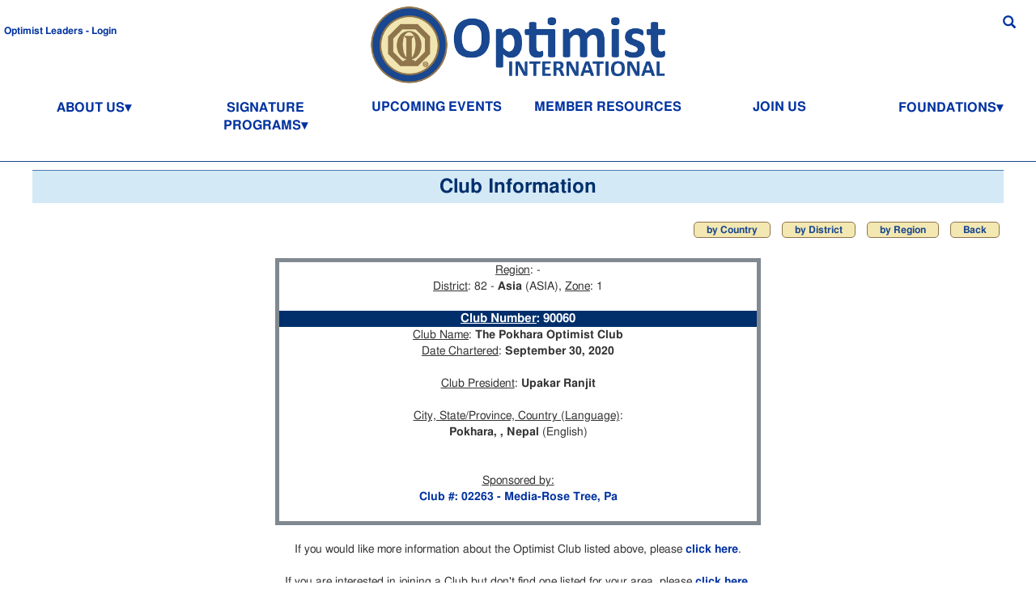

--- FILE ---
content_type: text/html;charset=UTF-8
request_url: https://optimist.org/member/clubdirectory/clubdetail.cfm?lang=FREN&club=90060&backURL=city.cfm%3Fcountry%3DNP%26state%3D
body_size: 59974
content:














<!DOCTYPE html>
<html>
<head><script type="text/javascript" src="/cf_scripts/scripts/cfform.js"></script>
<script type="text/javascript" src="/cf_scripts/scripts/masks.js"></script>





<title>Optimist International - Optimist International</title>
<meta charset="utf-8"> 






<meta name="p:domain_verify" content="2cc92459fe1302ec9b8eb4d930526c1a"/> 
<meta name="verify-v1" content="8VV+ld+Uk1q6ORmVtidwpN1FXt21TVgMBWpXjG7m1Dw=" />
<meta name="verify-v1" content="1aArRSieB/nGe84EPaSxYwCuYwIHHsyCWBn/OnYC+eI=" />
<!-- Google tag (gtag.js) -->
<script async src="https://www.googletagmanager.com/gtag/js?id=G-GSE8W35S36"></script>
<script>
  window.dataLayer = window.dataLayer || [];
  function gtag(){dataLayer.push(arguments);}
  gtag('js', new Date());

  gtag('config', 'G-GSE8W35S36');
</script>

<meta name="google-site-verification" content="y4BmaZs3mp8hxgEHs9ojBJTHeZDUV3EeWE5hw9RMg3I" />



<meta name="title" content="Optimist International" />
<meta name="description" content=" " />
<meta name="facebook-domain-verification" content="tnmvfzy724bfqbhbrg7vcoryyosij2" />


<meta http-equiv="Content-Type" content="text/html; charset=utf-8"/>

<meta name="viewport" content="width=device-width, initial-scale=1.0">  


<meta property="og:image" content="https://www.optimist.org/images/logos/OI_Logo/OI-Identity_1200X630.jpg" />
<meta property="og:image:width"  content="1200" />
<meta property="og:image:height"  content="630" />
<meta property="og:url"  content="https://www.optimist.org/" />
<meta property="og:type"  content="website" />
<meta property="og:title"  content="Optimist International" />
<meta property="og:description"  content="Optimist International is a worldwide volunteer organization made up of more than 2,500 local Clubs whose Members work each day to make the future brighter by bringing out the best in children, in their communities, and in themselves." />







<link rel="alternate" href="https://www.optimist.org/" hreflang="en">

<link rel="icon" href="https://www.optimist.org/favicon-16.png" sizes="16x16">
<link rel="icon" href="https://www.optimist.org/favicon-32.png" sizes="32x32">
<link rel="icon" href="https://www.optimist.org/favicon-48.png" sizes="48x48">
<link rel="icon" href="https://www.optimist.org/favicon-64.png" sizes="64x64">
<link rel="icon" href="https://www.optimist.org/favicon-128.png" sizes="128x128">
<meta name="msapplication-TileColor" content="#D83434">
<meta name="msapplication-TileImage" content="/IMAGES/logos/144x144_OI.png">


<link rel="manifest" href="/manifest.webmanifest">


<link rel="apple-touch-icon-precomposed" href="/IMAGES/logos/152x152_OI.png">
<link rel="apple-touch-icon" href="/IMAGES/logos/144x144_OI.png">
<link rel="apple-touch-startup-image" href="/IMAGES/logos/152x152_OI.png">

<link href="/IMAGES/logos/57x57_OI.png" sizes="57x57" rel="apple-touch-icon">
<!-- iPad ICON-->
<link href="/IMAGES/logos/72x72_OI.png" sizes="72x72" rel="apple-touch-icon">
<!-- iPhone (Retina) ICON-->
<link href="/IMAGES/logos/114x114_OI.png" sizes="114x114" rel="apple-touch-icon">
<!-- iPad (Retina) ICON-->
<link href="/IMAGES/logos/144x144_OI.png" sizes="144x144" rel="apple-touch-icon">

<!-- iPhone SPLASHSCREEN-->
<link href="/IMAGES/logos/320x460_OI.png" media="(device-width: 320px)" rel="apple-touch-startup-image">
<!-- iPhone (Retina) SPLASHSCREEN-->
<link href="/IMAGES/logos/640x920_OI.png" media="(device-width: 320px) and (-webkit-device-pixel-ratio: 2)" rel="apple-touch-startup-image">
<!-- iPad (portrait) SPLASHSCREEN-->
<link href="/IMAGES/logos/768x1004_OI.png" media="(device-width: 768px) and (orientation: portrait)" rel="apple-touch-startup-image">
<!-- iPad (landscape) SPLASHSCREEN-->
<link href="/IMAGES/logos/748x1024_OI.png" media="(device-width: 768px) and (orientation: landscape)" rel="apple-touch-startup-image">
<!-- iPad (Retina, portrait) SPLASHSCREEN-->
<link href="/IMAGES/logos/1536x2008_OI.png" media="(device-width: 1536px) and (orientation: portrait) and (-webkit-device-pixel-ratio: 2)" rel="apple-touch-startup-image">
<!-- iPad (Retina, landscape) SPLASHSCREEN-->
<link href="/IMAGES/logos/2048x1496.png" media="(device-width: 1536px)  and (orientation: landscape) and (-webkit-device-pixel-ratio: 2)" rel="apple-touch-startup-image">





<link rel="stylesheet" type="text/css" href="https://fonts.googleapis.com/css?family=Arimo:400,700|Roboto+Mono:400,700">

<link rel="stylesheet" type="text/css" href="/css/bootstrap1.css">



<link rel="stylesheet" type="text/css" href="/css/drawer.css">
<link rel="stylesheet" type="text/css" href="/css/sandbox.css">
<link rel="stylesheet" type="text/css" href="/css/Zunski.css">
<link rel="stylesheet" type="text/css" href="/css/languages.min.css">  

<link rel="stylesheet" type="text/css" href="/jQuery/css/jquery.datetimepicker.css">
<link rel="stylesheet" type="text/css" href="/jQuery/css/jquery-ui.css">
<link rel="stylesheet" type="text/css" href="/jQuery/css/jquery-ui.structure.min.css">
<link rel="stylesheet" type="text/css" href="/jQuery/css/jquery-ui.theme.min.css">
<link rel="stylesheet" type="text/css" href="/include/wowslider/defaultSlider/engine1/style.css">  

<link rel="stylesheet" href="https://cdnjs.cloudflare.com/ajax/libs/font-awesome/4.7.0/css/font-awesome.min.css">	




<link rel="stylesheet" type="text/css" href="/css/style.css">
<link rel="stylesheet" type="text/css" href="/css/StyleMain.css">
<link rel="stylesheet" type="text/css" href="/css/cra.css">
<link rel="stylesheet" type="text/css" href="/css/style_ColorFontsBorders.css">
<link rel="stylesheet" type="text/css" href="/css/StyleButton.css">
<link rel="stylesheet" type="text/css" href="/css/leaders.css">
<link rel="stylesheet" type="text/css" href="/css/media-queries.css"> 



<script type="text/javascript" src="/js/PWAOfflineServiceWorker.js"></script> 





<script language="javascript" type="text/javascript" src="/js/awstats_misc_tracker.js" ></script>
<noscript><img src="/js/awstats_misc_tracker.js?nojs=y" height="0" width="0" border="0" style="display: none"></noscript>






  


<script type="text/javascript" src="/jQuery/js/jquery-3.7.1.min.js"></script>  





<script type="text/javascript" src="/jQuery/js/jquery.number.min.js"></script>  
<script type="text/javascript" src="/jQuery/js/jquery.datetimepicker_v2.2.5.js"></script>  
<script type="text/javascript" src="/jQuery/js/jquery-ui.min.js"></script>  


<script type="text/javascript" src="/js/bootstrap.js"></script> 



<script type="text/javascript" src="/js/drawer.js"></script> 
<script type="text/javascript" src="/js/iscroll.js"></script> 





<style>
/* jQuery - Dialog */
.ui-dialog-titlebar-close {
    padding:0 !important;
}

.ui-dialog-titlebar-close:after {
    content: '';
    width: 20px;
    height: 20px;
    display: inline-block;
    background-image: url(/jQuery/images/ui-icons_17468F_256x240.png); /* oi-text blue */
    background-position: -96px -128px;
    background-repeat: no-repeat;
}

/* Bootstrap - Dialog */
.modal-header .close {
	color: #fff; 
    opacity: 1;
}

</style>






<script src="/include/jwplayer744/jwplayer.js"></script>
<script type="text/javascript">jwplayer.key="LDQx81wy3WJ0/bTfwhbzMHs/YiDvxrGD27YyqQ==";</script>
<script type="text/javascript">jwplayer.key="I1lcwjxURYXXKnvEIojyhYg+vCCQ9gWc6vIwpw==";</script>


<script src="/js/global.js" type="text/javascript" language="JavaScript" ></script>

<script type="text/javascript">
<!--
    _CF_checkfrmPage = function(_CF_this)
    {
        //reset on submit
        _CF_error_exists = false;
        _CF_error_messages = new Array();
        _CF_error_fields = new Object();
        _CF_FirstErrorField = null;


        //display error messages and return success
        if( _CF_error_exists )
        {
            if( _CF_error_messages.length > 0 )
            {
                // show alert() message
                _CF_onErrorAlert(_CF_error_messages);
                // set focus to first form error, if the field supports js focus().
                if( _CF_this[_CF_FirstErrorField].type == "text" )
                { _CF_this[_CF_FirstErrorField].focus(); }

            }
            return false;
        }else {
            return true;
        }
    }
//-->
</script>
<script type="text/javascript">
<!--
    _CF_checkfrmLogon = function(_CF_this)
    {
        //reset on submit
        _CF_error_exists = false;
        _CF_error_messages = new Array();
        _CF_error_fields = new Object();
        _CF_FirstErrorField = null;


        //display error messages and return success
        if( _CF_error_exists )
        {
            if( _CF_error_messages.length > 0 )
            {
                // show alert() message
                _CF_onErrorAlert(_CF_error_messages);
                // set focus to first form error, if the field supports js focus().
                if( _CF_this[_CF_FirstErrorField].type == "text" )
                { _CF_this[_CF_FirstErrorField].focus(); }

            }
            return false;
        }else {
            return true;
        }
    }
//-->
</script>
</head>

<form name="frmPage" id="frmPage" action="/default.cfm" method="post" onsubmit="return _CF_checkfrmPage(this)"><input name="page" id="page"  type="hidden" /></form>


<script language="JavaScript">
	function SwitchPage(pageurl,pageurlparams) {
		if(pageurl==undefined) {pageurl=''};
		if(pageurlparams==undefined) {pageurlparams=''};
		
		if(pageurlparams != '') {
			frmPg.action=pageurl+'?'+pageurlparams;
		} else {
			frmPg.action=pageurl;
		}
		
		frmPg.submit();
	}
</script>
 


<script>
	$(document).ready(function() {
		$('#OI_Slider').hide();
	});
</script>




<body>  


<!-- Google Tag Manager (noscript) -->
<noscript><iframe src="https://www.googletagmanager.com/ns.html?id=GTM-NLFM3Q9" height="0" width="0" style="display:none;visibility:hidden"></iframe></noscript>
<!-- End Google Tag Manager (noscript) -->

<script src="https://www.google.com/recaptcha/api.js?render=YOUR_RECAPTCHA_SITE_KEY"></script>
<script>
grecaptcha.ready(function() {
    // Execute reCAPTCHA on every page with a general action name
    grecaptcha.execute('6LeedgYrAAAAAEeREfsT5c4KyuhI1qOxmG0px9xn', {action: 'page_view'})
    .then(function(token) {
        // You don't need to do anything with this token for general page views
        // It's automatically sent to Google for analysis
    });
});
</script>


<div id="OI_WebPage"> 

    
    <div id="OI_HeaderMain"> 
        
        
        
        
        
        <div id="OI_Header" class="HideWhenPrint HideHeaderWhenPrint">
			
<!-- ___________________________BEGIN HEADER_TOPMENU.INC ____________________________________________ -->
<style>

button.MenuDropDownArrow::after {
	/* https://unicode-table.com/en/sets/arrows-symbols/  
	   https://unicode-table.com/en/#enclosed-alphanumerics
	   http://www.evotech.net/articles/testjsentities.html
	*/
	content:"▼";
	content: "\25BE";
}

li.MenuDropDownArrow::after {
	content: "\25B8";
	content: "\25BE";
}

#MainHeaderLogoMobile {display:block;}

@media screen and (min-width:800px) {
	.TopMenu {
		display:block;
	}
	.TopMenu_mobile {
		display:none;
	}
	#OI_Slider, #WowSliderIframe {
		display:block;
	}
}

@media screen and (max-width:800px) , screen and (max-height: 600px) {
	.TopMenu {
		display:none;
	}
	.TopMenu_mobile {
		display:block;
	}
	#OI_Slider, #WowSliderIframe {
		display:none;
		max-height:0px;
		max-width:0px;
	}
	div#OI_Slider, iframe#WowSliderIframe {
		display:none;
		max-height:0px;
		max-width:0px;
	}

	div#OI_HeaderMain {
		padding-top:102px; /* height of fixed/foating header (see OI_Header below) */
	}

	div#OI_Header {  /* MAIN FLOATING HEADER CONTAINER */
		height:102px;  /* see OI_HeaderMain above, for padding-top, height of this div  */
		max-height:102px;
	}

	div.TopMenu div.LangLogoSearch {
		height:100px;
	}
	
	.TopMenu_mobile .LangLogoSearch .colLogo a img {
		height:auto;
		max-width:100%;
		width:auto\9;
		max-height:90px;
	}
	
}

#SecureIcons {
	padding-bottom:10px;	
}

@media screen and (max-width:560px) {
	#SecureIcons {
		display:inline-block;
		position:relative;
		float:left;
		padding-right:20px;
	}
	
	#SocialMediaIcons {
		display:inline-block;
		position:relative;
		float:right;
	}
}

@media screen and (max-width:450px) {
	.TopMenu_mobile .LangLogoSearch .colLogo a img {
		height:auto;
		max-width:100%;
		max-width:200px;
		width:auto\9;
	}
}

@media screen and (max-width:350px) {
	.TopMenu_mobile .LangLogoSearch .colLogo a img {
		height:auto;
		max-width:100%;
		max-width:100px;
		width:auto\9;
	}
}




span.NoWrap {
	white-space:nowrap;
}

.dropdown-menu {
	left:50%;
	right:auto;
	text-align:center;
	transform:translate(-50%,0);
	text-transform:uppercase;
}

.dropdown-menu ul {
	text-align:left;
}


@media screen and (max-width:1400px) {
	.dropdown #dm_WhoWeAre {
		left:5px;
		margin-left:0px;
		text-align:left;
		transform:none;
	}

	.dropdown #dm_Fndn {
		left:auto;
		right:10px;
		margin-left:0px;
		text-align:left;
		transform:none;
	}

	.dropdown #dm_Hamburger {
		left:1px;
		margin-left:0px;
		text-align:left;
		transform:none;
	}
}


.dropdown #mUserInfo,
.dropdown #mIsLoggedIn {
	left:5px;
	margin-left:0px;
	text-align:left;
	transform:none;
}




/* DRAWER */
/* DRAWER */
/* DRAWER */

.drawer {z-index:1050;}
.drawer-container {z-index:1051;}
.drawer-navbar {z-index:1052;}

.drawer-nav a, .drawer-nav span {
	font-weight:bold;
	color:#17468F;
}

.drawer-menu-item, .drawer-dropdown {
	font-size: 9pt;
	text-align:left;
	line-height: 2.5rem;
	padding: .75rem;
	padding-left:.75rem;
}

.drawer-dropdown-menu li, .drawer-menu-subitem {
	font-size: 9pt;
	display: block;
	text-decoration: none;
}

span.drawer-dropdown-menu-item {
  padding-left: 0.50rem;
}

span.drawer-dropdown-menu-item > a {
  padding-left: 1.5rem;
}

.drawer--navbarTopGutter {
	padding-top: 0rem;
}

.drawer-dropdown-menu {
	margin-left:10px;
	width:95%;
}

.drawer--top .drawer-nav {
  width: 80%;
  max-width:600px;
  border-right:1px solid #D7D2CB;
  border-bottom:1px solid #D7D2CB;
}

nav.drawer-nav a.drawer-menu-item:hover {
	background-color:#F2F0EE;
}


@media screen and (max-width:600px) {
	.drawer--top .drawer-nav {
	  width: 100%;
	}
}

span#hamburger-open {
	cursor:hand;
	cursor:pointer;
	color:#17468F;
}

.TopMenu .LangLogoSearch .colSearch {
	padding:10px 20px 0 0;	
}

#hamburger-close {
	margin-right:10px;	
}

</style>






<style>
select#SiteLanguage {
    border: none;
    -webkit-appearance: none;
    -moz-appearance: none;
    text-indent: 1px;
    text-overflow: '';
    padding:2px 4px; 
}

select#SiteLanguage::-ms-expand {
    display: none;
}
</style>







   <div id="elfsight-website-translator">
        <!-- Elfsight Website Translator | Untitled Website Translator -->
        <script src="https://static.elfsight.com/platform/platform.js" async></script>
        <div class="elfsight-app-dd7b7bdd-902c-4857-a735-2a9bc6248406" data-elfsight-app-lazy></div>
   </div>








<div class="TopMenu"> 
	<div class="LangLogoSearch">
	
    	<span class="colLang">
            
			
             
	    
        <div>
            <br>
			
                    <a role="button" data-toggle="modal" data-target="#Login" id="LoginButton1"><span class="fs9">Optimist Leaders - Login</span></a>
                
	    </div>
	

        </span>

    	<span class="colLogo">
		    
	            <a href="/"><img id="MainHeaderLogo" src="/images/logos/OI_Identity_150.png"></a>
			
        </span>
        

    	<span class="colSearch">
            
            

			
            
            <span style="font-size:16px;">
                <a role="button" data-toggle="modal" data-target="#Search-Popup" title="Search"><span class="glyphicon glyphicon-search" id="search-open"></span></a>
            </span>

			
            
        </span>

    </div>


	

	<div class="MenuButtons">
		
            

            
            <div class="dropdown">
                <button class="menu_button dropdown-toggle TopMenuButtons MenuDropDownArrow" type="button" id="d_AboutUs" role="button" data-toggle="dropdown" aria-haspopup="true" aria-expanded="false">ABOUT US</button>
                <div class="dropdown-menu TopMenu_dropdown" role="menu" aria-labelledby="d_AboutUs" id="dm_AboutUs">
                    <ul>
                        <ul class="subcategory">
                            <li class="subcategory"><a href="/member/clubdirectory/country.cfm">Club Directory</a></li>
                            <li class="subcategory"><a href="/Contact.cfm">Contact Us</a></li>
                            <li class="subcategory"><a href="/documents/2026/ValuesStatement.pdf" target="_blank">Core Values</a></li>
                            <li class="subcategory"><a href="/member/about5.cfm">History of Optimist International</a></li>
                            <li class="subcategory"><a href="/documents/2025/Departmental_Descriptions.pdf">International Headquarters Staff Directory</a></li>
                            <li class="subcategory"><a href="/member/about3.cfm">International Leaders</a></li>
                        </ul>
                    </ul>
                </div>
            </div> 

            <div class="dropdown">
                <button class="menu_button dropdown-toggle TopMenuButtons MenuDropDownArrow" type="button" id="d_AboutUs" role="button" data-toggle="dropdown" aria-haspopup="true" aria-expanded="false">SIGNATURE PROGRAMS</button>
                <div class="dropdown-menu TopMenu_dropdown" role="menu" aria-labelledby="d_SignatureProg" id="dm_SignatureProg">
                    <ul>
                        <ul class="subcategory">
                            <li class="subcategory"><a href="/golf/golfmenu.cfm">Junior Golf</a></li>
                            <li class="subcategory"><a href="/joi/joi1.cfm">Junior Optimist International</a></li>
                            <li class="subcategory"><a href="/member/Owls-Article.cfm">Optimists Working for Learning Success (OWLS)</a></li>
                            <li class="subcategory"><a href="/member/scholarships1.cfm">Scholarship Contests</a></li>           
                        </ul>
                    </ul>
                </div>
            </div> 
            
        

            
    
			
				<a class="TopMenuButtons" href="/member/upcoming-events.cfm">UPCOMING EVENTS</a>

				
				
			

			<a class="TopMenuButtons" href="/member/membersmenu.cfm">MEMBER RESOURCES</a>

            <a class="TopMenuButtons" href="/join.cfm">JOIN US</a>
    
            
    
            <div class="dropdown">
                <button class="menu_button dropdown-toggle TopMenuButtons MenuDropDownArrow" type="button" id="d_Fndn" role="button" data-toggle="dropdown" aria-haspopup="true" aria-expanded="false">FOUNDATIONS</button>
                <div class="dropdown-menu TopMenu_dropdown" role="menu" aria-labelledby="d_Fndn" id="dm_Fndn">
                    <ul>
                        <li class="category">FOUNDATIONS</li>
                        <ul>
                            
                            <li class="subcategory"><a href="http://ccof-foec.org">Canadian Children's Optimist Foundation</a></li>
                            
                            <li class="subcategory"><a href="http://www.oifoundation.org">Optimist International Foundation</a></li>
                        </ul>	
                    </ul>
                </div>
            </div>

		
                
    </div>
    
	
</div> 
		
	





<style>
.TopMenu_mobile .LangLogoSearch .colLang span a {
	padding-left:10px;
}
</style>


<div class="TopMenu_mobile">
	<div class="LangLogoSearch">
        <span class="colLang">
        	
				
                    <span class="glyphicon glyphicon-menu-hamburger" id="hamburger-open" style="font-size:16px;" title="Menu"></span>
					
			            <span style="font-size:16px;">
                            
                            <a role="button" data-toggle="modal" data-target="#Login" title="Optimist Leaders - Login"><span class="glyphicon glyphicon-user" id="login-open"></span></a>
	                        <a role="button" data-toggle="modal" data-target="#Search-Popup" title="Search"><span class="glyphicon glyphicon-search" id="search-open"></span></a>
                        </span>
                        
                    
                    <div class="drawer drawer--top drawer--navbarTopGutter">
                        
                            <div class="drawer-container">
                                
                                <nav class="drawer-nav" role="navigation">
                                    <ul class="drawer-menu">
                                        <button type="button" class="drawer-hamburger" id="hamburger-close">
                                            <span class="drawer-hamburger-icon"></span> 
                                        </button>
                        
                                        
                                                <li class="drawer-dropdown">
                                                
                                                    
                                                        <a class="drawer-menu-item" href="#" data-toggle="dropdown" role="button" aria-expanded="false">ABOUT US <span class="drawer-caret"></span></a>
                                                    
                                                        <ul class="drawer-dropdown-menu">
                                                            
                                                                            <li> 
                                                                                
                                                                                            <a class="drawer-dropdown-menu-item close-on-click" href="/member/clubdirectory/country.cfm">Club Directory</a>
                                                                                        
                                                                            </li>
                                                                        
                                                                            <li> 
                                                                                
                                                                                            <a class="drawer-dropdown-menu-item close-on-click" href="/Contact.cfm">CONTACT US</a>
                                                                                        
                                                                            </li>
                                                                        
                                                                            <li> 
                                                                                
                                                                                            <a class="drawer-dropdown-menu-item close-on-click" href="/documents/2025/ValuesStatement.pdf">Core Values</a>
                                                                                        
                                                                            </li>
                                                                        
                                                                            <li> 
                                                                                
                                                                                            <a class="drawer-dropdown-menu-item close-on-click" href="/member/about5.cfm">History of Optimist International</a>
                                                                                        
                                                                            </li>
                                                                        
                                                                            <li> 
                                                                                
                                                                                            <a class="drawer-dropdown-menu-item close-on-click" href="/documents/2025/Departmental_Descriptions.pdf">International Headquarters Staff Directory</a>
                                                                                        
                                                                            </li>
                                                                        
                                                                            <li> 
                                                                                
                                                                                            <a class="drawer-dropdown-menu-item close-on-click" href="/member/about3.cfm">International Leaders</a>
                                                                                        
                                                                            </li>
                                                                        
                                                        </ul>
                                                    
                                                </li>
                                            
                                                <li class="drawer-dropdown">
                                                
                                                    
                                                        <a class="drawer-menu-item" href="#" data-toggle="dropdown" role="button" aria-expanded="false">SIGNATURE PROGRAMS <span class="drawer-caret"></span></a>
                                                    
                                                        <ul class="drawer-dropdown-menu">
                                                            
                                                                            <li> 
                                                                                
                                                                                            <a class="drawer-dropdown-menu-item close-on-click" href="/golf/golfmenu.cfm">Junior Golf</a>
                                                                                        
                                                                            </li>
                                                                        
                                                                            <li> 
                                                                                
                                                                                            <a class="drawer-dropdown-menu-item close-on-click" href="/joi/joi1.cfm">Junior Optimist International</a>
                                                                                        
                                                                            </li>
                                                                        
                                                                            <li> 
                                                                                
                                                                                            <a class="drawer-dropdown-menu-item close-on-click" href="/member/Owls-Article.cfm">Optimists Working for Learning Success (OWLS)</a>
                                                                                        
                                                                            </li>
                                                                        
                                                                            <li> 
                                                                                
                                                                                            <a class="drawer-dropdown-menu-item close-on-click" href="/member/scholarships1.cfm">Scholarship Contests</a>
                                                                                        
                                                                            </li>
                                                                        
                                                        </ul>
                                                    
                                                </li>
                                            
                                                    <li>
                                                        
                                                            <a class="drawer-menu-item close-on-click" href="/member/upcoming-events.cfm">UPCOMING EVENTS</a>
                                                        
                                                    </li>
                                                
                                                    <li>
                                                        
                                                            <a class="drawer-menu-item close-on-click" href="/member/membersmenu.cfm">MEMBER RESOURCES</a>
                                                        
                                                    </li>
                                                
                                                    <li>
                                                        
                                                            <a class="drawer-menu-item close-on-click" href="/join.cfm">JOIN US</a>
                                                        
                                                    </li>
                                                
                                                <li class="drawer-dropdown">
                                                
                                                    
                                                        <a class="drawer-menu-item" href="#" data-toggle="dropdown" role="button" aria-expanded="false">FOUNDATIONS <span class="drawer-caret"></span></a>
                                                    
                                                        <ul class="drawer-dropdown-menu">
                                                            
                                                                            <li> 
                                                                                
                                                                                            <a class="drawer-dropdown-menu-item close-on-click" href="http://ccof-foec.org">Canadian Children's Optimist Foundation</a>
                                                                                        
                                                                            </li>
                                                                        
                                                                            <li> 
                                                                                
                                                                                            <a class="drawer-dropdown-menu-item close-on-click" href="http://www.oifoundation.org">Optimist International Foundation</a>
                                                                                        
                                                                            </li>
                                                                        
                                                        </ul>
                                                    
                                                </li>
                                            
                                                    <li>
                                                        
                                                            <a class="drawer-menu-item close-on-click" href="/?ShowLogin=1">OPTIMIST LEADERS - LOGIN</a>
                                                        
                                                    </li>
                                                	
                                    </ul>
                                </nav>
                                
                            </div>
                        
                    </div>


                
                
			
        </span>



    	<span class="colLogo">
			
            <a href="/"><img id="MainHeaderLogoMobile" src="/images/logos/OI_Logo/OI_Identity_90.png"></a>
            
        </span>
    </div>

	
	
    
    
    
    
</div> 



<script>
	$(document).ready(function() {
		$('.drawer').drawer();

		$("#hamburger-open").click(function() {
			$('.drawer').drawer('open');
		});
	
		$("#hamburger-close").click(function() {
			$('.drawer').drawer('close');
		});

		$(".drawer-nav").on("click","a.close-on-click",function(event){
			$('.drawer').drawer('close');
		});
		
		
				
			$('#OI_Slider').hide();
			$('#icon-slider-close').hide();
			$('#icon-slider-open').show();
		
		
		$("#slider-close").click(function() {
			$('#OI_Slider').hide();
			$('#icon-slider-close').hide();
			$('#icon-slider-open').show();

			$.ajax({
				type:"POST",
				url:"/cfc/OIMS.cfc?method=SetHideSlider",
				data:({HideSlider:1}),
				dataType:"json",
				success:onAjaxSlider
			})
		});

		$("#slider-open").click(function() {
			$('#OI_Slider').show();
			$('#icon-slider-close').show();
			$('#icon-slider-open').hide();

			$.ajax({
				type:"POST",
				url:"/cfc/OIMS.cfc?method=SetHideSlider",
				data:({HideSlider:0}),
				dataType:"json",
				success:onAjaxSlider
			})
		});

	});
	
	
	function onAjaxSlider(result) {
		/*
		console.log("slider");
		console.log(result);
		*/
	}
	
	
</script>





<!-- ___________________________END HEADER_TOPMENU.INC ____________________________________________ -->

			
            
        </div>
        
        

        
        
        
        
        
	        <div id="OI_Slider" class="HideWhenPrint" style="display:none;">   
				
                
                
                <!-- Start WOWSlider.com -->
                
                <iframe src="/include/wowslider/defaultSlider-E/wowslider.html" scrolling="no" marginheight="0" marginwidth="0" id="WowSliderIframe"	
                  style="width:100%;max-height:800px;max-width:100%;overflow:hidden;border:none;padding:0;margin:0 auto;display:block;"> 
            
                
                </iframe>
                
                
                <!-- End WOWSlider.com BODY section -->
                
                <style>
                iframe#WowSliderIframe {
                
                        
                        max-height:800px;
                        max-width:100%;
                        
                        overflow:hidden;
                        border:none;
                        padding:0;
                        margin:0 auto;
                        display:block;
                }
                
  
	                @media screen  { #OI_Slider, iframe#WowSliderIframe, #wowslider-container1 {height:400px; } }
	                
	                @media screen and (max-width: 2500px) { #OI_Slider, iframe#WowSliderIframe, #wowslider-container1 {height:400px; } }
	                                                                                                                                   
	                @media screen and (max-width: 2450px) { #OI_Slider, iframe#WowSliderIframe, #wowslider-container1 {height:392px; } }
	                                                                                                                                   
	                @media screen and (max-width: 2400px) { #OI_Slider, iframe#WowSliderIframe, #wowslider-container1 {height:384px; } }
	                                                                                                                                   
	                @media screen and (max-width: 2350px) { #OI_Slider, iframe#WowSliderIframe, #wowslider-container1 {height:376px; } }
	                                                                                                                                   
	                @media screen and (max-width: 2300px) { #OI_Slider, iframe#WowSliderIframe, #wowslider-container1 {height:368px; } }
	                                                                                                                                   
	                @media screen and (max-width: 2250px) { #OI_Slider, iframe#WowSliderIframe, #wowslider-container1 {height:360px; } }
	                                                                                                                                   
	                @media screen and (max-width: 2200px) { #OI_Slider, iframe#WowSliderIframe, #wowslider-container1 {height:352px; } }
	                                                                                                                                   
	                @media screen and (max-width: 2150px),{ #OI_Slider, iframe#WowSliderIframe, #wowslider-container1 {height:344px; } }
	                                                                                                                                   
	                @media screen and (max-width: 2100px) { #OI_Slider, iframe#WowSliderIframe, #wowslider-container1 {height:336px; } }
	                                                                                                                                   
	                @media screen and (max-width: 2050px) { #OI_Slider, iframe#WowSliderIframe, #wowslider-container1 {height:328px; } }
	                                                                                                                                   
	                @media screen and (max-width: 2000px) { #OI_Slider, iframe#WowSliderIframe, #wowslider-container1 {height:320px; } }
	                                                                                                                                   
	                @media screen and (max-width: 1950px) { #OI_Slider, iframe#WowSliderIframe, #wowslider-container1 {height:312px; } }
	                                                                                                                                   
	                @media screen and (max-width: 1900px) { #OI_Slider, iframe#WowSliderIframe, #wowslider-container1 {height:304px; } }
	                                                                                                                                   
	                @media screen and (max-width: 1850px),{ #OI_Slider, iframe#WowSliderIframe, #wowslider-container1 {height:296px;} }
	                                                                                                                                   
	                @media screen and (max-width: 1800px) { #OI_Slider, iframe#WowSliderIframe, #wowslider-container1 {height:288px; } }
	                                                                                                                                   
	                @media screen and (max-width: 1750px) { #OI_Slider, iframe#WowSliderIframe, #wowslider-container1 {height:280px; } }
	                                                                                                                                   
	                @media screen and (max-width: 1700px) { #OI_Slider, iframe#WowSliderIframe, #wowslider-container1 {height:272px; } }
	                                                                                                                                   
	                @media screen and (max-width: 1650px) { #OI_Slider, iframe#WowSliderIframe, #wowslider-container1 {height:264px; } }
	                                                                                                                                   
	                @media screen and (max-width: 1600px) { #OI_Slider, iframe#WowSliderIframe, #wowslider-container1 {height:256px; } }
	                                                                                                                                   
	                @media screen and (max-width: 1550px) { #OI_Slider, iframe#WowSliderIframe, #wowslider-container1 {height:248px; } }
	                                                                                                                                   
	                @media screen and (max-width: 1500px) { #OI_Slider, iframe#WowSliderIframe, #wowslider-container1 {height:240px; } }
	                                                                                                                                   
	                @media screen and (max-width: 1450px) { #OI_Slider, iframe#WowSliderIframe, #wowslider-container1 {height:232px; } }
	                                                                                                                                   
	                @media screen and (max-width: 1400px) { #OI_Slider, iframe#WowSliderIframe, #wowslider-container1 {height:224px; } }
	                                                                                                                                   
	                @media screen and (max-width: 1350px) { #OI_Slider, iframe#WowSliderIframe, #wowslider-container1 {height:216px; } }
	                                                                                                                                   
	                @media screen and (max-width: 1300px) { #OI_Slider, iframe#WowSliderIframe, #wowslider-container1 {height:208px; } }								
	                                                                                                                                   
	                @media screen and (max-width: 1250px) { #OI_Slider, iframe#WowSliderIframe, #wowslider-container1 {height:200px; } }
	                                                                                                                                   
	                @media screen and (max-width: 1200px) { #OI_Slider, iframe#WowSliderIframe, #wowslider-container1 {height:192px; } }
	                                                                                                                                   
	                @media screen and (max-width: 1150px) { #OI_Slider, iframe#WowSliderIframe, #wowslider-container1 {height:184px; } }
	                                                                                                                                   
	                @media screen and (max-width: 1100px) { #OI_Slider, iframe#WowSliderIframe, #wowslider-container1 {height:176px; } }
	                                                                                                                                   
	                @media screen and (max-width: 1050px) { #OI_Slider, iframe#WowSliderIframe, #wowslider-container1 {height:168px; } }
	                                                                                                                                   
	                @media screen and (max-width: 1000px),{ #OI_Slider, iframe#WowSliderIframe, #wowslider-container1 {height:160px; } }
	                                                                                                                                   
	                @media screen and (max-width:  950px) { #OI_Slider, iframe#WowSliderIframe, #wowslider-container1 {height:152px; } }
	                                                                                                                                   
	                @media screen and (max-width:  900px) { #OI_Slider, iframe#WowSliderIframe, #wowslider-container1 {height:144px; } }
	                                                                                                                                   
	                @media screen and (max-width:  850px) { #OI_Slider, iframe#WowSliderIframe, #wowslider-container1 {height:136px; } }
	                                                                                                                                   
	                @media screen and (max-width:  800px) { #OI_Slider, iframe#WowSliderIframe, #wowslider-container1 {height:128px; } }
	                
                
                
                </style>
                
                
            </div> 
            
		

     <!-- OI_HeaderMain -->

            
	
    <div id="OI_Main" class="OI_Main" style="z-index:2"> 
        
		
		
		
		
            <div id="Login" class="modal fade" tabindex="-1" role="dialog" aria-labelledby="myModalLabel">
                <div class="modal-dialog" role="document">
                    <div class="modal-content">
                        <div class="modal-header">
                            <button type="button" class="close" data-dismiss="modal" aria-label="Close"><span aria-hidden="true">&times;</span></button>
                            <h4 id="myModalLabel" class="modal-title">Optimist Leaders - Login</h4>
                        </div>
                        <div class="modal-body">
                            <form name="frmLogon" id="frmLogon" action="/leaders/login/LoginValidate.cfm" method="post" onsubmit="return _CF_checkfrmLogon(this)"><input name="xtion" id="xtion"  type="hidden" /><input name="cfID_pre" id="cfID_pre"  type="hidden" value="4535449" /><input name="cfToken_pre" id="cfToken_pre"  type="hidden" value="10067896" />
    
    <script language="javascript">
        $(document).ready(function() {
            $('#PasswordRecovery2').hide();
            $('#ErrorBox').hide();

			$("#btnLoginBtns").show();
			$("#BusyLogoLogin").hide();
    		
            $('#chkLogonViaUserID').click(function() {
                $('#lblUserID').text("User ID: ");
                idUserId.innerHTML='';
            });
            
            $('#btnLogin').click(function() {
				$("#BusyLogoLogin").show();
				SubmitLogon();
            });

            $('#btnShowPasswordRecovery').click(function() {
                $('#PasswordRecovery2').show();
                //$('#btnShowPasswordRecovery').hide();
				$('.PasswordRecovery2b').hide();
            });
            
            $('#btnCloseLogin').click(function() {
				$("#Login").modal("hide");
            });


			$("#Login").on("hidden.bs.modal", function(){
				
				$('#txtPassword').val('');
                $('#PasswordRecovery2').hide();
                $('#btnShowPasswordRecovery').show();
				$('#btnShowPasswordRecovery').show();
				$('.PasswordRecovery2b').show();
			});

			$('#txtUserID').keypress(function(event) {
				if (event.which==13) {
					event.preventDefault();
					SubmitLogon();
				}
			});

			$('#txtPassword').keypress(function(event) {
				if (event.which==13) {
					event.preventDefault();
					SubmitLogon();
				}
			});

        });
    </script>
    
	<input name="chkLogonViaEmail" type="hidden" value="1"> 

	
        <div id="ErrorBox" class="LoginErrorBox">
            <div id="idErrorMsg" class="C"></div>
        </div>
		
        
        
        
        
			<div align="center">
            	<span class="fs9" style="color:#C00;font-weight:bold; text-align:center;">
                	If you believe you should be able to login to Optimist Leaders, and have never had login credentials, 
                    please request your password using the "Forgot Password" button below.
                    <br><br>
                    If you are trying to login to the Optimist Institute Club Officer Training, 
                    <a href="http://www.OptimistInstitute.org">please click here</a>.
                    <br>
				</span>      
	        </div>
            <br>
		
                
        
        <div id="LoginBox">
            <span id="lblUserID" class="fcRedD B">E-Mail: </span><br>
            <input name="txtUserID" id="txtUserID" type="text" size="60" maxlength="60" value="" onBlur="TrimObj(this);" class="fs10"><br>
            <div id="PasswordRecovery2">
                Password Recovery: Please enter your E-mail Address above.<br>
                <div id="idRecoveryMsg"></div>
                <a class="PageButton" href="#" onClick="SendLogonInfo(); return false;" title="Send Password Recovery Link">Send Password Recovery Link</a>
            </div>
            <div id="idUserIdMsg"></div>
            <div id="idUserId"></div><br><br>


            <div class="PasswordRecovery2b">
            <span class="fcRedD B" >Password: </span><br>
            <input name="txtPassword" id="txtPassword" type="password" value="" size="60" maxlength="100" onBlur="TrimObj(this);" class="fs10">
            
            <div id="idPasswordMsg"></div>
            </div>
            
        </div>
        
        <br>
        
        
        
        <div class="C">
        	<span id="btnLoginBtns">
               	<span class="PasswordRecovery2b">
                <a id="btnLogin" class="PageButton" href="#" title="Login">Login</a>  
                <a id="btnShowPasswordRecovery" class="PageButton" href="#">Forgot password?</a>
                </span>
                <a id="btnCloseLogin" class="PageButton" href="#">Close</a>
            </span>

			
            
            
            <span id="BusyLogoLogin" class="BusyCirA"><img src="/logos/busy30.gif"></span><br>
            
        </div>

    </form>


<script type="text/javascript" language="JavaScript">
	var frmLog=document.frmLogon;
	
	function SubmitLogon() { 
		var user = trim(frmLog.txtUserID.value);
		var pass = trim(frmLog.txtPassword.value);
		var iRtn = true;
		idUserIdMsg.innerHTML='';
		idPasswordMsg.innerHTML='';

		$("#btnLoginBtns").hide();
		$("#BusyLogoLogin").show();

		
		if (user=='') {
			idUserIdMsg.innerHTML='Please enter: E-Mail';
			iRtn=false;
		}

		if (pass=='') {
			idPasswordMsg.innerHTML='Please enter: Password';
			iRtn=false;
		}
		
		
		if(iRtn) {
			frmLog.xtion.value='LOGON';
			frmLog.action="/leaders/login/loginvalidate.cfm";
			frmLog.submit();
		} else {
			$("#BusyLogoLogin").hide();
			$("#btnLoginBtns").show();
		};
	}
	
	function SendLogonInfo() {
		var email = trim(frmLog.txtUserID.value);
		
		
		if(email=='') { 
			idRecoveryMsg.innerHTML='Please enter: E-Mail';
			return false; 
		};
		
		
		frmLog.action="/leaders/login/SendLogonInfo.cfm";
		frmLog.submit();
	}
	
	function ChangeUserID() {
		var dist;
		dist=frmLog.cmbDistrict.value; //alert(dist)
		frmLog.txtUserID.value=dist;
	}
	
</script>


                        </div>
                    </div>
                </div>
            </div>
            
            
    
		
		
		
        <div id="Search-Popup" class="modal fade" tabindex="-1" role="dialog" aria-labelledby="SearchLabel">
            <div class="modal-dialog" role="document">
                <div class="modal-content">
                    <div class="modal-header">
                        <button type="button" class="close" data-dismiss="modal" aria-label="Close"><span aria-hidden="true">&times;</span></button>
                        <h4 id="myModalLabel" class="modal-title">Optimist International - Search</h4>
                    </div>
                    <div class="modal-body" style="height:100px;">
                        
    <div>
        <gcse:searchbox lr="lang_en" gname="oi-search"></gcse:searchbox>
    </div>

	
<script>
	(function() {
		var cx = '009706583426851356966:-q0qcyo_dhk';
		var gcse = document.createElement('script');
		gcse.type = 'text/javascript';
		gcse.async = true;
		gcse.src = 'https://cse.google.com/cse.js?cx=' + cx;
		var s = document.getElementsByTagName('script')[0];
		s.parentNode.insertBefore(gcse, s);
	})();
</script>




<style>
	td.gsc-search-button button.gsc-search-button-v2 {
		/* background-color:#F00; */
	}
</style>











                    </div>
                </div>
            </div>
            <div class="gcse-searchresults" style="width:10px;position:absolute;right:-20px;top:-20px;">
                <gcse:searchresults gname="oi-search" safeSearch="active"></gcse:searchresults>
            </div>
        </div>


        









<div id="OI_MainFormContent"> 
	<a name="anchored"></a>
	
    


	
    
<!-- ___________________________END HEADER.INC ____________________________________________ -->


<div class="Rpt1200">


<div class="LeadersTitle">Club Information</div><br>
<div class="fhar">
	<a class="PageButton" href="/member/clubdirectory/country.cfm">by Country</a>
	<a class="PageButton" href="/member/clubdirectory/district.cfm">by District</a>
	<a class="PageButton" href="/member/clubdirectory/districtbyregion.cfm">by Region</a>
	
	    <a class="PageButton" href="/member/clubdirectory/city.cfm?country=NP&state=">Back</a>
	
</div>






<table width="100%">
<tr><td>&nbsp;</td></tr>

<tr><td colspan="100%">
<div style="display:block;max-width:600px;margin:0 auto;">
<table width="100%" border="5" bordercolor="808890" bordercolordark="809DAC" bordercolorlight="808890" align="center">

<tr><td>
<table border="0" cellpadding="0" cellspacing="0" width="100%" cols="1" align="center">

	<tr class="normc"><td align="center"><u>Region</u>:  - <b></b></td></tr>
	<tr class="normc"><td align="center"><u>District</u>: 82 - <b>Asia</b> (ASIA), 
    	<u>Zone</u>: 1</td></tr>
	<tr class="normc"><td>&nbsp;</td></tr>
	<tr class="title"><td align="center"><u>Club Number</u>:  <b>90060</b></td></tr>
	<tr class="normc"><td align="center"><u>Club Name</u>:  <b>The Pokhara Optimist Club</b></td></tr>
	<tr class="normc"><td align="center"><u>Date Chartered</u>: 
		<b>September 30, 2020</b></td></tr>
	
	<tr><td>&nbsp;</td></tr>

	
            	<tr class="normc"><td align="center"><u>Club President</u>:  <b>Upakar Ranjit</b></td></tr>
            
            <tr class="normc"><td>&nbsp;</td></tr>
        

	<tr class="normc"><td align="center"><u>City, State/Province, Country (Language)</u>: </td></tr>
	<tr class="normc"><td align="center"><b>Pokhara, , Nepal</b> (English)</td></tr>
	<tr class="normc"><td>&nbsp;</td></tr>

	
		<tr class="normc"><td>&nbsp;</td></tr>
	
		<tr class="normc"><td class="U" align="center"><u>Sponsored by</u>: </td></tr>

		
			<tr class="normc"><td align="center"><a href="#" onclick="SwitchUrlPage('//member/clubdirectory/clubdetail.cfm?club=02263','country=&state=&club=02263','//member/clubdirectory/stateprov.cfm','country=NP&state=  ')">
				Club #: 02263 - Media-Rose Tree, Pa</a></td></tr>
		
		<tr><td>&nbsp;</td></tr>
	


</table>
</td></tr>

</table>
</div>
</td></tr>
</table>


	
	<tr><td>&nbsp;</td></tr>
	<tr><td>&nbsp;</td></tr>
	<tr><td colspan="100%">
    	<div class="C">
            
                If you would like more information about the Optimist Club listed above, please
                <a href="/onlineforms/Inquiry.cfm?id=7&club=90060">click here</a>. 
	            <br><br>
                If you are interested in joining a Club but don't find one listed for your area, please 
                <a href="/onlineforms/Inquiry.cfm?id=5&club=90060">click here</a>.</td>
            
        </div>
	</tr>
	<tr><td>&nbsp;</td></tr>
	</table>

	

</div>



            
            </div> <!-- OI_MainFormContent EndDiv --> 

        </div> <!-- OI_Main EndDiv --> 
		
        
        <div id="BusyLogoMain">
			<span class="BusyCirA"><img src="/logos/busy30.gif"></span>
        </div>
        
    </div> <!-- OI_HeaderMain EndDiv --> 

</div> <!-- OI_WebPage EndDiv--> 


<style>
#BusyLogoMain {
	text-align:center;
	vertical-align:middle;
	margin-top:100px;
}

#SecureIcons {
	padding-top:10px;	
}

.SocialMedia {
	padding-right: 45px;  	
}

#OI_Footer {
    display:flex;
}

#OI_Footer .CopyRight {
    flex-grow:1; 
}
#OI_Footer .Middle {
    flex-grow:2; 
    margin-top:0pt; 
    margin-bottom:1pt; 
    text-align:center; 
    justify-content:center; 
    align-items:center;
}
#OI_Footer .SocialMedia {
    flex-grow:1; 
    text-align: right;
}

select#SiteLanguage   {
    height: 30px;
    margin-top: 5px;;
    padding: 4px;
    border-radius: 5px;
    border: solid 1px #8E744B;
}   

</style>



    
<!--  MAIN FOOTER BLOCK  -->    
    
<footer id="OI_Footer" class="HideWhenPrint">

    <div class="CopyRight">
        <span class="text">
            
            Optimist International &copy; 2026
            <br>All rights reserved
            
        </span>
    </div> 

    <div class="Middle">
		<a href="https://www.optimist.org/privacypolicy/OIPrivacyPolicy2025.html" target="privacy">Privacy and cookie policy</a>

        



    </div>


    <div class="SocialMedia">
        

        <div id="SocialMediaIcons">
            
                    <a href="https://www.facebook.com/optimistintl/" target="_blank"><img src="/Logos/Social Media Links/facebook_logo.png" width="31" height="30" hspace="8" title="FaceBook"></a>
                    <a href="https://www.instagram.com/optimistintl/ " target="_blank"><img src="/Logos/Social Media Links/Instagram_logo.png" width="31" height="30" hspace="8" title="Instagram"></a>
                    <a href="http://www.twitter.com/optimistorg/" target="_blank"><img src="/Logos/Social Media Links/twitterlogo.png" width="31" height="30" hspace="8" title="Twitter"></a>
                    <a href="http://www.youtube.com/user/OptimistIntl" target="_blank"> <img src="/Logos/Social Media Links/YouTubeLogo.png" width="31" height="30" hspace="8" title="YouTube"></a>
                    <a href="http://www.linkedin.com/groups/Optimist-International-Club-117333/about" target="_blank"><img src="/Logos/Social Media Links/linkedin-icon.png" width="31" height="30" hspace="8" title="LinkedIn"></a><br>
                
        </div>

        
        
    </div> 

</footer> 



<style>
@media print
{    
	.wonderchat-wrapper, #wonderchat
	{ 
		display:none !important; 
	}
}
</style>



<script
    src="https://app.wonderchat.io/scripts/wonderchat.js"
    data-name="wonderchat"
    data-address="app.wonderchat.io"
    data-id="cluin7ga202hql7o9hk2diob3"
    data-widget-size="normal"
    data-widget-button-size="normal"
    defer
    ></script>



</body>
</html>



<script language="javascript">
	$(document).ready(function(){
		$("#BusyLogoMain").hide();
	});
</script>


--- FILE ---
content_type: text/css
request_url: https://optimist.org/css/Zunski.css
body_size: 2626
content:
/*----------------Zunski Graphics CSS STYLES For HTML CODE Below-------------------------*/
#Layer1 {
	position:absolute;
	left:356px;
	top:570px;
	width:386px;
	height:332px;
	z-index:1;
}

#content {
	margin:0, auto;
	width:100%;
	padding:0px 10px 0px 10px;
}

div.Border {
    border-style: dashed;
	border-width: thin;
    border-color: #795970;
}

#white-wrapper {
	width:100%;
	background-color:#fff;
}

h4 {
	font-size:16px;
}

h2 {
	font-size:16px;
	font-style:italic;
}

#image1e {
	float:right;
	width:225px;
	height:135px;
	background-image:url(/logos/my_sidewalk.png);
	margin:10px 0px 50px 10px;
}

#image1f {
	float:right;
	width:224px;
	height:133px;
	background-image:url(/logos/my_sidewalk-f.png);
	margin:10px 0px 50px 10px;
}

#image2a {
	width:600px;
	height:199px;
	margin-left:50px;
	background-image:url(/onlineforms/lowertext2_b.jpg);
	background-repeat:no-repeat;
}

#image3a {
	float:right;
	width:300;
	height:238;
	background-image:url(/onlineforms/kids.jpg);
	background-repeat:no-repeat;
	margin:20px 0px 10px 10px;
}

#image1a {
	float:right;
	width:200px;
	height:232px;
	background-image:url(/ncb/oilogo.jpg);
	margin:40px 0px 10px 10px;
}

#image1b {
	float:right;
	width:250px;
	height:110px;
	background-image:url(/ncb/xbillboard_final_E_sm.jpg);
	margin:70px 0px 10px 20px;
}

#image1c {
	float:right;
	width:250px;
	height:203px;
	background-image:url(/Photos/168057A.JPG);
	margin:50px 0px 10px 20px;
}

#image2 {
	float:left;
	width:300px;
	height:40px;
	background-image:url(/onlineforms/lowertext2_b.jpg);
	margin-top:10px;
}
	
#headline-text {
	font-size:12px;
	color:#000;
	padding-top:70px;
	padding-bottom:40px;
	font-weight:bold;
}

#headline-text-italic {
	font-size:14px;
	color:#000;
	font-weight:bold;
	font-style:italic;
}

#content-text {
	font-size:12px;
	color:#000;
	padding-top:7px;
}

#content-title {
	font-size:16px;
	font-weight:bold;
	color:#000000;
}

#content-header {
	font-size:12px;
	font-weight:bold;
	color:#000000;
}


#lower-text {
	float:left;
	width:300px;
	height:40px;
	background-image:url(/ncb/lowertextw.jpg);
	margin-top:10px;
	margin-right:10px;
}

#sidetext {
	float:right;
	width:200;
	font-size:12px;
	text-align:center;
}

#sidepic1 {
	float:right;
	width:300;
	font-size:12px;
	text-align:left;
	padding-top:30px;
	padding-right:30px;
}

#sidepic2 {
	float:right;
	width:300;
	font-size:12px;
	text-align:center;
}

#sidepic3 {
	float:right;
	width:300px;
	height:232px;
	font-size:12px;
	text-align:center;
	padding-top:30px;
	padding-right:50px;
}
/*----------------Zunski Graphics CSS STYLES For HTML CODE Above-------------------------*/



--- FILE ---
content_type: text/css
request_url: https://optimist.org/css/style.css
body_size: 17268
content:
/*
	font-family:"Helvetica Neue", HelveticaNeue, "TeX Gyre Heros", TeXGyreHeros, FreeSans, "Nimbus Sans L", "Liberation Sans", Arimo, Helvetica, Calibri, Arial, sans-serif;
	
	Opera: "Helvetica Neue", HelveticaNeue, Helvetica
	FireFox: "TeX Gyre Heros", TeXGyreHeros, FreeSans, "Nimbus Sans L", "Liberation Sans"
	IE: Arimo, Calibri, Arial, sans-serif  (use Arimo or Roboto-Mono ???  Both are loaded from the Google-Fonts api in header.inc )
*/

* {
	margin:0;
}

html, body * {
	font-family:"Helvetica Neue", HelveticaNeue, "TeX Gyre Heros", TeXGyreHeros, FreeSans, "Nimbus Sans L", "Liberation Sans", Arimo, Helvetica, Calibri, Arial, sans-serif;
	/*font-size:10pt;*/
}

html {
    height: 100%;
	min-height:100%;
	position:relative;
	margin:0;
	padding:0;
	text-align:center;
}

body {
	height:100%;
	margin:0;
	padding:0;
	text-align:left;
}

body.report {
	background-color:#FFF;
	height:100%;
	margin:5px 10px 5px 10px;
	padding:0px;
}

form { 
	margin:0;
}

img { border:0; }

*, *:before, *:after {
-webkit-box-sizing: border-box; /* Safari/Chrome, other WebKit */
-moz-box-sizing: border-box;    /* Firefox, other Gecko */
box-sizing: border-box;         /* Opera/IE 8+ */	
}

.TitleHeadline {
	font-size:12pt; 
	font-weight:bold; 
	color:#241504; 
	background-color:#DBE2F0; 
	margin-bottom:10px; 
	padding:2px;
}
	
.TitleHeadlineCenter  { 
	font-size:12pt; 
	font-weight:bold;
	color:#241504; 
	background-color:#DBE2F0; 
	text-align:center; 
}

.headline   	{ font-size:12pt; font-weight:bold; color:#404F56; }
.subhead    	{ font-size:10pt; font-weight:bold; color:#404F56; }

p.headline   	{ font-size:12pt; font-weight:bold; color:#404F56; }
p.subhead    	{ font-size:10pt; font-weight:bold; color:#404F56; }
span.B			{ font-weight:bold; }
p.footnote	 	{ font-size:7pt; color:#FFFFFF; }
div.footnote	{ font-size:6pt; padding-top:0px; padding-left:10px; font-style:italic; }

span.headline	{ font-size:12pt; font-weight:bold; color:#000000; }
span.subhead 	{ font-size:10pt; font-weight:bold; color:#404F56; }
span.subhead2 	{ font-size:9pt; font-weight:bold; color:#404F56; }
span.footnote	{ font-size:8pt; color:#FFFFFF; }
span.footnote2	{ font-size:8pt; color:#000000; }
span.footnote3	{ font-size:6pt; font-style:italic; font-weight:normal; color:#333; }

a.headline		{ font-size:12pt; font-weight:bold; color:#404F56; }
a.subhead 		{ font-size:10pt; font-weight:bold; color:#404F56; }

.sitemaphead	{ font-size:10pt; font-weight:bold; color:#507281; }
.sitemapbody 	{ font-size:9pt; font-weight:normal; }
.sitemapbody a  { font-size:9pt; font-weight:normal; }
.sitemapbody a i { font-size:9pt; font-weight:normal; font-style:italic }

span.caption 	{ font-size:8pt; font-weight:bold; color:#121212; }

td.subhead   	{ font-size:10pt; font-weight:bold; color:#507281; }

td.B 			{ font-weight:bold; }
td.C			{ text-align:center; }
td.U			{ text-decoration:underline; }

.MainText 		{ color:#507281; }


span.alert   	{ font-weight:bold; color:red; background-color:#D9D6C4; text-align:center; }
td.alert    	{ font-weight:bold; color:red; background-color:#D9D6C4; text-align:center; }

.TitleBarLink	{ font-size:12pt; font-weight:bold; color:#404F56; margin:0px 20px; white-space:nowrap;}
.CurrTitleBarLink	{ font-size:12pt; font-weight:bold; color:#404F56; margin:0px 20px; white-space:nowrap;}
.TitleHeader	{ font-size:18pt; font-weight:bold; color:#039; text-align:center; width:100%; }

.TitleHeaderLine { 
	font-size:18pt; 
	font-weight:bold; 
	color:#039; 
	text-align:center; 
	width:100%; 
	border-bottom:2px solid #06C; 
	margin-bottom:20px;
}

div.MenuGroup 	{ 
	width: 200px;
	height: 100%;
    margin: 0px;
    padding: 5px 5px 5px 5px;
	/*background-image: url(/Logos/main/square_hover.png);*/
	/*background-repeat: repeat-y;*/
}

div.MenuGroupTop 	{ 
	background-image: url(/Logos/main/rounded_hover.png);
	background-repeat: no-repeat;
	width: 200px;
	height: 5px;
	background-position: 0px 0px; /* don't move */
}


div.MenuGroup1	{
	float:left;
	text-align:left;
	width:33%;
	padding:10px;
	height: 100%; 
	background-image: url(/Logos/main/square_hover.png);
	background-repeat: repeat-y;
}

div.MenuGroup2	{
	float:left;
	text-align:left;
	width:34%;
	padding:10px;
	height: 100%;
	background-image: url(/Logos/main/square_hover.png);
	background-repeat: repeat-y;
}

div.MenuGroup3	{
	float:left;
	text-align:left;
	width:33%;
	padding:10px;
	height: 100%; 
	background-image: url(/Logos/main/square_hover.png);
	background-repeat: repeat-y;
}


div.MenuGroup:hover	{ 
	background-image: url(/Logos/main/square_hover.png);
}

div.StoriesBG	{ 
	width: 320px;
	height: 100%;
    margin-right: 0px;
    padding: 5px 5px 5px 20px;
	color:#507281; 
	background-image: url(/Logos/main/370gradient.png);
	background-repeat: repeat-y;
	color: #000;
	
}

div.BottomBullets {
	color:#222222;
	font-weight:bold
}

table.map_legend {
	width: 90%;
	border: 1px solid black;
}

table.map_legend td {
	vertical-align: center;
}

/*
A
	Defines the style for normal unvisited links.

A:link
	Defines the style for normal unvisited links.

A:visited
	Defines the style for visited links.

A:hover
	Defines the style for hovered links.
	A link is hovered when the mouse moves over it.
	Note: Not supported by Netscape browsers prior to version 6.

A:active
	Defines the style for active links.
	A link becomes active once you click on it.

*/


/*
Note: a:hover MUST come after a:link and a:visited in the CSS definition in order to be effective!
Note: a:active MUST come after a:hover in the CSS definition in order to be effective!
*/



/* "link, visited, active, hover, focus" are "Action/Events" */ 

/* FEB 21 2017 - CHANGED ALL "FF921E" to "0032a0"*/
a			{ color:#0032a0; text-decoration:none; outline:0; outline-style:none; outline-width:0; font-weight:bold;} /* remove dotted borders */
a:link  	{ color:#0032a0; text-decoration:none; }
a:visited  	{ color:#0032a0; text-decoration:none; }
a:focus	  	{ color:#0032a0; text-decoration:none; }
a:hover   	{ color:#507281; text-decoration:underline; }
a:active  	{ color:#71535C; text-decoration:none; }
/* 809DAC */


	.linkX a			{ color:#0032a0; text-decoration:none; outline:0; outline-style:none; outline-width:0; font-weight:bold;} /* remove dotted borders */
.linkX a:link  	{ color:#0032a0; text-decoration:none; }
.linkX a:visited  	{ color:#0032a0; text-decoration:none; }
.linkX a:focus	  	{ color:#0032a0; text-decoration:none; }
.linkX a:hover   	{ color:#507281; text-decoration:underline; }
.linkX a:active  	{ color:#71535C; text-decoration:none; }


.TitleBarLink a:link 	{ color:#039; text-decoration:none; }
.TitleBarLink a:visited  	{ color:#039; text-decoration:none; }
.TitleBarLink a:focus	  	{ color:#039; text-decoration:none; }
.TitleBarLink a:hover   	{ color:#71535C; text-decoration:none; }
.TitleBarLink a:active 	{ color:#0032a0; text-decoration:none; }

.CurrTitleBarLink a:link 	{ color:#0032a0; text-decoration:none; }
.CurrTitleBarLink a:visited  	{ color:#0032a0; text-decoration:none; }
.CurrTitleBarLink a:focus	  	{ color:#0032a0; text-decoration:none; }
.CurrTitleBarLink a:hover   	{ color:#71535C; text-decoration:none; }
.CurrTitleBarLink a:active 	{ color:#0032a0; text-decoration:none; }

span.headline a:link	{ color:#000000; text-decoration:underline; }
span.headline a:visited	{ color:#000000; text-decoration:none; }
span.headline a:focus	{ color:#000000; text-decoration:none; }
span.headline a:hover	{ color:#507281; text-decoration:underline; }
span.headline a:active	{ color:#0032a0; text-decoration:none; }

a span.subhead 			{ color:#507281; text-decoration:none; }
a:link span.subhead 	{ color:#507281; text-decoration:none; }
a:visited span.subhead 	{ color:#507281; text-decoration:none; }
a:hover span.subhead 	{ color:#71535C; text-decoration:none; }
a:active span.subhead 	{ color:#0032a0; text-decoration:none; }

a span.headline 		{ color:#507281; text-decoration:none; }
a:hover span.headline 	{ color:#71535C; text-decoration:none; }
a:active span.headline 	{ color:#0032a0; text-decoration:none; }

a.B		  	{ font-weight:bold; }
a.noLink  	{ text-decoration:none }


a.LeftMenu			{ color:#FFFFFF; text-decoration:none; }
.LeftMenu:link  	{ color:#FFFFFF; text-decoration:none; }
.LeftMenu:visited  	{ color:#FFFFFF; text-decoration:none; }
.LeftMenu:focus	  	{ color:#000000; text-decoration:none; }
.LeftMenu:hover   	{ color:#71535C; text-decoration:underline; }
.LeftMenu:active  	{ color:#0032a0; text-decoration:none; }

.BottomMenu			{ color:#FFFFFF; text-decoration:none; font-weight:normal;}
.BottomMenu:link  		{ color:#FFFFFF; text-decoration:none; }
.BottomMenu:visited  	{ color:#FFFFFF; text-decoration:none; }
.BottomMenu:focus	  	{ color:#000000; text-decoration:none; }
.BottomMenu:hover   	{ color:#71535C; text-decoration:none; }
.BottomMenu:active  	{ color:#0032a0; text-decoration:none; }

div.BottomMenu a			{ color:#FFFFFF; text-decoration:none; }
div.BottomMenu a:link  		{ color:#FFFFFF; text-decoration:none; }
div.BottomMenu a:visited  	{ color:#FFFFFF; text-decoration:none; }
div.BottomMenu a:focus	  	{ color:#000000; text-decoration:none; }
div.BottomMenu a:hover   	{ color:#71535C; text-decoration:none; }
div.BottomMenu a:active  	{ color:#0032a0; text-decoration:none; }

div.sitemaphead a			{ color:#507281; text-decoration:none; }
div.sitemaphead a:link  	{ color:#507281; text-decoration:none; }
div.sitemaphead a:visited  	{ color:#507281; text-decoration:none; }
div.sitemaphead a:focus	  	{ color:#000000; text-decoration:none; }
div.sitemaphead a:hover   	{ color:#404F56; text-decoration:none; }
div.sitemaphead a:active  	{ color:#0032a0; text-decoration:none; }

div.sitemapbody a			{ color:#666666; text-decoration:none; }
div.sitemapbody a:link  	{ color:#666666; text-decoration:none; }
div.sitemapbody a:visited  	{ color:#666666; text-decoration:none; }
div.sitemapbody a:focus	  	{ color:#666666; text-decoration:none; }
div.sitemapbody a:hover   	{ color:#2E373D; text-decoration:none; }
div.sitemapbody a:active  	{ color:#0032a0; text-decoration:none; }









/* HEADER - Top Menu Desktop */


div.TopMenu, .TopMenu_mobile {
	width:100%;
	height:100px;
	margin:0;
	padding:0;
	text-align:center;
	max-height:160px;
	text-align:center;
}


div.TopMenu div.LangLogoSearch {
	width:100%;
	max-width:100%;
	height:100px;
	padding:3px 5px;
	
	display:-webkit-box;
    display:-moz-box;
    display:-ms-flexbox;
    display:-webkit-flex;
    display:flex;

	-webkit-flex-direction:row;
	flex-direction:row;

	-webkit-flex-wrap:nowrap;
	flex-wrap:nowrap;
}

div.TopMenu div.LangLogoSearch span.colLang {
	flex-basis:15%;
	flex-grow:1;
	flex-shrink:1;
	min-width:200px;
	text-align:left;
}

div.TopMenu div.LangLogoSearch span.colLogo {
	flex-basis:69%;
	flex-grow:1;
	flex-shrink:1;
	text-align:center;
}

div.TopMenu div.LangLogoSearch span.colSearch {
	flex-basis:15%;
	flex-grow:1;
	flex-shrink:1;
	min-width:200px;
	text-align:right;
}


img#MainHeaderLogo {
	height:95px;
}

/*img#MainHeaderLogoMobile {
	height:75px;
}*/

div.TopMenu div.MenuButtons {
	width:100%;
	max-width:100%;
	height:60px;
	padding:3px 5px;
	margin:10px 5px 0 5px;
	
	display:-webkit-box;
    display:-moz-box;
    display:-ms-flexbox;
    display:-webkit-flex;
    display:flex;

	-webkit-flex-direction:row;
	flex-direction:row;

	-webkit-flex-wrap:nowrap;
	flex-wrap:nowrap;
	
	background-color:#FFF;
}

div.TopMenu div.MenuButtons div, div.TopMenu div.MenuButtons a {
	padding:3px;
	flex:1;
}

div.TopMenu div.MenuButtons div button.menu_button {
	font-weight:bold;
}




div.TopMenu table {
	width:100%;
	margin: 0 auto;
	text-align: center;
	font-family: Calibri;
	font-size: 15px;
	font-weight: bold;
	color: #ffffff;
	max-height:150px;
}

div.TopMenu table td {
	width: 12%;
	height: 50%;
	max-height:150px;
	border: none;
	color: #0032a0;
}

div.TopMenu table td a {
	color: #0032a0;
}

div.TopMenu a.TopMenuButtons {
	font-size: 12pt;
}

div.TopMenu table td.logo {
	width:30%;
	padding:1%;
}

div.TopMenu table td.logo img {
	width: auto;
	max-width: 385px;
	max-height: 100px;
}

div.TopMenu table td.topRowLeft {
	text-align:left;
	font-size:9pt;
	padding-left:10px;
	width: 32%;
	vertical-align:top;
}

div.TopMenu table td.topRowRight {
	text-align: right;
	font-size: 9pt;
	padding-right: 10px;
	width: 32%;
	vertical-align:top;
}

div.TopMenu table td.topRowRight a {
	color: #0032a0;
}

td.logo img {
	max-width:200px;
}

div.TopMenu_dropdown {
	width:15%;
	min-width:250px;
	background-color: #ffffff;
	color: #0032a0;
	border: 2px solid;
	border-color: #0032a0;
}

div.TopMenu_dropdown ul {
	padding-left: 5px;
}

div.TopMenu_dropdown li {
	padding: 3px 0;
	list-style-type: none;
	font-size: 13px;
	
}



div.dropdown li, div.dropdown li a {
	font-size:9pt;
}

li.category {
	text-decoration: underline;
	font-weight: bold;
	font-size: 20px;
}

li.subcategory {
	text-decoration: none;	
	font-size: 10px;
}
li.disabled {
	color: #6684c6;
}


div.dropdown div.dropdown-menu li.subcategory > a, 
div.dropdown div.dropdown-menu li.mobile_subcategory > a, 
div.dropdown div.dropdown-menu li.category > a,
div.dropdown div.dropdown-menu li.mobile_category > a { /* for menu, makes the entire width clickable */
	display:block;		
    overflow:hidden;
}

div.dropdown div.dropdown-menu li.subcategory:hover, 
div.dropdown div.dropdown-menu li.mobile_subcategory:hover, 
div.dropdown div.dropdown-menu li.category a:hover,
div.dropdown div.dropdown-menu li.mobile_category a:hover { /* for menu, color background on mouse-over/hover */
	background-color:#E7F3FA;
}





/* HEADER - Top Menu Mobile*/

.TopMenu_mobile {
	width:100%;
	height:100px;
	max-height:100px;
	background-color:#FEFEFA;
	border-bottom:1px solid #17468F;
	text-align:left;
}

.TopMenu_mobile .LangLogoSearch {
}

.TopMenu_mobile .LangLogoSearch .colLang {
	display:inline-block;
	float:left;
	top:0px;
	left:0px;
	height:100px;
	width:100px;
	text-align:left;
	margin:0;
	padding:0;
	padding-left:10px;
}


.TopMenu_mobile .LangLogoSearch .colLogo {
	height:100px;
	max-height:100px;
	padding:0px;
	margin:auto;

	display:grid;

	/*
	background: url(../images/logos/OI_Identity_150.png) no-repeat;
	background-repeat:no-repeat;
	background-image: url("/images/logos/OI_Logo/OI_Identity.jpg") no-repeat;
	background-size:auto 95px;
	*/
}


.TopMenu_mobile .LangLogoSearch .colLogo a img {
	padding:0;
	display:block;
	margin:0 auto;
	max-height:100%;	
	max-width:100%;	
	
}



td.mobile_logoholder {
	min-width: 20%;
	max-height:120px;
	padding: 0% 15% 3% 15%;
	border-right: 2px solid #ffffff;
	background-color: #ffffff;	
}

td.mobile_buttonholder {
	padding: 3%;
	height: 100%;
	background-color: #ffffff;
  
	display: -webkit-box;
	display: -moz-box;
	display: -ms-flexbox;
	display: -webkit-flex;
	display: flex;
  
	-webkit-flex-flow: row wrap;
	justify-content: flex-right;
	justify-content: center;
}

div.mobile_languagebox {
	padding-left: 5px;
	text-align: left;
}

a.TopMenu_mobilebutton {
	padding: 4px;
	margin: 5px;
	font-weight: bold;
	text-align: center;
	
	max-height: 40px;
	min-width: 170px;
	
	font-family: Calibri;
	color: #0032a0;
	background-color: #ffffff;
	font-size: 18px;
	font-weight: bold;
	border-color: #ffffff;
}

a.TopMenu_mobilebutton:focus {
	color: #0032a0;
	background-color: #ffffff;
	outline: none;
}

a.TopMenu_mobilebutton:hover {
	color: #ffffff;
	background-color: #0032a0;
}

td.menu_button{
	color: #ffffff;
	background-color: #0032a0;
	font-size: 30pt;
	font-weight: bold;
	width: 10%;
	min-width: 50px;
	position: relative;
	
}

.TopMenu_mobile ul {
	text-align: left;
	font-size: 20px;
	font-family: Calibri;
	padding-left: 10px;
}

.TopMenu_mobile li {
	color: #0032a0;
	padding: 2px 0;
	list-style-type: none;
}



li.mobile_category {
	font-family: Calibri;
	font-size: 20px;
	font-weight: bold;
	text-decoration: underline;
}

li.mobile_subcategory  a {
	font-size: 15px;
}

button.TopMenu_mobilelogin {
	margin-top: 3px;
	font-family: Calibri;
	color: #ffffff;
	background-color: #0032a0;
	font-size: 15px;
	font-weight: bold;
	border-color: #0032a0;
}

button.TopMenu_mobilelogin:focus {
	color: #ffffff;
	background-color: #0032a0;
	outline: none;
}

button.TopMenu_mobilelogin:hover {
	color: #0032a0;
	background-color: #ffffff;
}

h1.body_h1 {
	font-size: 20px;
	color: #0032a0;
	font-weight: bold;
	text-decoration: underline;
}

h2.body_h2 {
	font-family: Calibri;
	font-size: 20px;
	color: #000000;
	text-decoration: none;
}

ul.libraryList {
	list-style-type: none;
}

ul.libraryList li {
	font-size: 13px;
	margin-bottom: 10px;
}

img.articleimg {
	padding: 15px;
}



div.Body {
	padding-right:10px;  /* Browser's scroll-bar sometimes over-laps right edge of body. */
}



--- FILE ---
content_type: text/css
request_url: https://optimist.org/css/StyleMain.css
body_size: 16234
content:
/* CSS Document */

/* ************************** MAIN CONTAINERS *********************** */
/* ************************** MAIN CONTAINERS *********************** */
/* ************************** MAIN CONTAINERS *********************** */

div#OI_WebPage {
	position:relative;
	min-width:100%;
	min-height:100%;
	vertical-align:top; 
    padding:0 0 0 0;
    margin:0 auto;
}

div#OI_HeaderMain {
	min-height:100%;
	display:block;
	background-color:#FFF;
	position:relative;
	width:100%;
	/*min-height:1200px;*/
	margin:0 auto;
	float:left;
	padding-top:200px; /* height of fixed/foating header (see OI_Header below) */
}

div#OI_Header {  /* MAIN FLOATING HEADER CONTAINER */
	position:fixed; 
	height:200px;  /* see OI_HeaderMain above, for padding-top, height of this div  */
	width:100%;  /* testing:  change this to 100% for final */
	top:0px;
	left:0px;
	/*background-color:#FEFEFA;*/
	background-color:#FFF;
	z-index:1000;  /* to keep this on-top of other elements */
	border-bottom:1px solid #17468F;
	margin:0;
	padding:5px 0;
}

tr.breadcrumb td, div.breadcrumb { 
	font-size:8px; 
	border-bottom:1px solid #999;
}

div.BreadcrumbsMain {
	width:100%;
	text-align:right;
    margin:10px auto 10px;
    padding:3px 10px;
	/*border-top:thin solid #D9D6C4;*/
}

div.BreadcrumbTitle { 
	width:100%;
	color:#17468F;
	font-size:8pt;
    padding:0 10px 0 0;
}

div.BreadcrumbTitle-mq { 
	width: 100%;
	height: 15px;
    margin: 0 auto;
    padding: 0 auto;
	color:#17468F;
	text-align:right;
	font-size:8pt;
}

div.MainFormBodyTop {
	width:100%;
	text-align:center;
    margin:0 auto;
    padding:10px;
}



div#OI_Slider {
	max-height:800px;
}


#OI_Main { 
	background-color:#FFF;
	vertical-align:top; 
	width:100%;
    margin:0;
    padding:0;
	left:0px;
}

div#OI_MainFormContent {
	width: 100%;
	/*height: 100%;*/
	float:left;
    margin:0 auto;  /* margin: top right bottom left */
    padding: 10px 10px 10px 10px;
    background: #FFFFFF; 
	vertical-align:top; 
}


.mobile_logoholder a img {
	/*max-height:160px;*/
}



/* --- footer --- */
#OI_Footer {
	display:block;
	position:relative;
	float:left;
	color:#000;
	background-color:#F9F9F8;
	border-top:thin solid #D7D2CB;
	min-width:100%;
	vertical-align:middle;
	margin:5px 0 0 0;
	padding:15px 20px 15px 20px;
}

/* https://css-tricks.com/couple-takes-sticky-footer/ */
#OI_HeaderMain {
	padding-bottom:111px; /* for floating footer at bottom of page */
}
#OI_Footer {
	/* height:111px;  /* for floating footer at bottom of page */
	margin-top:-111px; /* for floating footer at bottom of page (151px when social-media icons falls to next line) */
}


#OI_Footer .CopyRight {
	display:block;
	position:relative;
	float:left;
	width:auto;
	height:80px;
	background-image: url(/logos/OI_Logo/57x57_OI.png);
	background-repeat:no-repeat;
	background-position:5px 10px;
	background-size:57px 57px;
	text-align:left;
	margin-left:0;
	padding:15px 10px 0 5px;
}

#OI_Footer .CopyRight span.text {
	display:inline-block;
	position:relative;
	float:left;
	width:auto;
	font-weight:bold;
	text-align:left;
	vertical-align:middle;
	padding-left:70px;
}

#OI_Footer .SocialMedia {
	float:right;
	width:auto;
	text-align:center;
	width:auto;
	margin-right:20px;
}

#OI_Footer .CopyRight #SecureIcons {
	display:block;
	position:relative;
	float:left;
}

/*
#OI_Footer .CopyRight span.logo {
	display:block;
	position:relative;
	float:left;
	width:auto;
	text-align:right;
	vertical-align:middle;
}
*/

div#SubNotes {
	font-size:7pt;
	font-style:italic;
	color:#51534A;
	border-top:solid thin #D7D2CB;
	padding:5px 10px 5px 5px;
	margin-top:10px;
}




div.MainFormBodyProgress {  /* Tidbit */
	display: block;
	position: relative;
	width: 0 auto;
	height: 56px;
    margin: 0px;
    padding: 0px;
	vertical-align:top; 
	left: -13px;
	float:left;
	/* border:1.0px solid #00FF00; */
}

div#cse-search-results {
	display:block;
	width:100%;
	height:100%;
	
}

.searchBox {
	text-align:right;
	float:right;
}




div.MainContent {
    margin: 0px;
    padding: 0px;
	width: 100%;
	text-align: center;
    background: #FFFFFF; 
}

#MainContent-left {
	display: block;
	width: 55%;
	
}

#MainContent-right {
	display: block;
	width: 45%;
	
}










div#MainForm {
	position: relative;
	min-height: 100%;
	/*max-width: 1050px;*/ /* Left + Spacer + Content */
    min-width: 100%;
	margin: 0 auto;  /* allows to center on window */
    padding: 0;
	text-align: left;
	/*display: none;*/
	/* hide MAIN content on-load; show later with javascript (at bottom of: /include/footer.inc */
	/* display: block;  */  /* use to show again */
}

div#Content {
	width:100%;
	/*height:100%;*/
	min-height:100%;	
}

div.HeaderLinks {
	width: 100%;
	min-height: 50px;
	text-align: center;
    margin: 0 auto;
    padding: 10px;	
}

div.RowContainer {
	position:relative;
	width:100%;
	margin:0 auto;
	text-align:center;
	padding:12px;
}

div.OIColumn {
	padding:10px;	
}

.ColumnOne {
	clear:left;
	float:left;
	text-align:left;
	width:33%;
	padding:10px;
}

.ColumnTwo {
	float:left;
	text-align:left;
	width:34%;
	padding:10px;
}

.ColumnThree {
	float:left;
	text-align:left;
	width:33%;
	padding:10px;
}

div.BBone {
	float:left;
	width:14%;
	text-align:center;
}

div.BBtwo {
	float:left;
	width:21%;
	text-align:center;
}

div.BBthree {
	float:left;
	width:30%;
	text-align:center;
}

div.BBfour {
	float:left;
	width:35%;
	text-align:center;
}

#ContactList {
	float:left;
	text-align:left;
	width:33%;
	padding:10px;
}

div.OptiFaces {
	float:left;
	text-align:left;
	width:67%;
	padding:10px;
}

.FloatLeft {
	float:left;
}

.FloatRight {
	float:right;
}

div#OptiFace1 {
	min-width:106px;
	height:100%;
	float:left;
}

div#OptiFace2 {	
	margin-left:110px;
	height:100%;
}

div.SmallImg {
	float:left;
	width:17%;
	padding:10px;
}

div.BigImg {
	float:left;
	width:67%;
	text-align:center;
	padding:10px;
}

div.BlockDiv {
	float:left;
	width:67%;
	text-align:left;
	padding:10px;
}

div.PluginColumn {
	float:left;
	text-align:left;
	max-width: 375px;
	width:33%;
	padding:10px;
}

.pluginSize {
	min-width:100%;
	width:100px;
	height:575px;
}

.fluidJW {
	width:70%;	
}

.VidFloat {
	width:50%;
	padding-bottom:10px;
}

.embed-container {   
    position: relative;   
    padding-bottom: 56.25%; /* 16/9 ratio */   
    padding-top: 30px; /* IE6 workaround*/   
    height: 0;   
    overflow: hidden;
}
 
.embed-container iframe, embed-container .jwplayer {   
    position: absolute;   
    top: 0;   
    left: 0;   
    width: 100%;   
    height: 100%;
}





/* ************************** MAIN CONTAINERS *********************** */



div.Content-SideBar {
    display: block;
	
}


/* ************************** MAIN MASTHEAD/HEADER *********************** */
/* ************************** MAIN MASTHEAD/HEADER *********************** */
/* ************************** MAIN MASTHEAD/HEADER *********************** */

div.Ruler {
	background-image: url(/Logos/main/Ruler.png);
	background-repeat: no-repeat;
	width: 100%;
	height: 15px;
	float:left;
	padding: 0 0 0 0;
}

/* ************************** MAIN MASTHEAD/HEADER *********************** */



/* ************************** MAIN MASTHEAD/HEADER : MAP *********************** */
/* ************************** MAIN MASTHEAD/HEADER : MAP *********************** */
/* ************************** MAIN MASTHEAD/HEADER : MAP *********************** */
#MainFormLogoTopMap {
	/*background-image: url(/logos/Friends_of_Youth_Blue-01.png);*/
	margin: auto;
	/*float: none;
	width: 108px;
	height: 124px;*/
}

#MainFormLogoTopMapFren {
	background-image: url(/logos/Friends_of_Youth_F_Blue-01.png);
	margin: auto;
	float: none;
	width: 120px;
	height: 128px;
}

#MainFormLogoTopMapOIJGC {
	margin: auto;
	float: none;
	width: 99px;
	height: 106px;
	margin-left: 834px;
	margin-top: 17px;
}
/* ************************** MAIN MASTHEAD/HEADER : MAP *********************** */



/* ************************** LEFT SIDEBAR - SOCIAL ICONS : MAP *********************** */
/* ************************** LEFT SIDEBAR - SOCIAL ICONS : MAP *********************** */
/* ************************** LEFT SIDEBAR - SOCIAL ICONS : MAP *********************** */
#SocialMaps a {
	position: absolute;
	bottom: 221px; 
	left: 32px;
	width: 30px;
	height: 31px;
	text-decoration: none;
}

a#Map_Facebook {
	bottom: 191px; 
	left: 32px;
	width: 29px;
	height: 29px;
	border: 1px dashed #444444;
}

a#Map_Twitter {
	bottom: 191px; 
	left: 79px;
	width: 29px;
	height: 29px;
	border: 1px dashed #444444;
}

a#Map_YouTube {
	bottom: 153px; 
	left: 35px;
	width: 68px;
	height: 23px;
	border: 1px dashed #444444;
}
/* ************************** LEFT SIDEBAR - SOCIAL ICONS : MAP *********************** */



/* ************************** LEFT SIDEBAR *********************** */
/* ************************** LEFT SIDEBAR *********************** */
/* ************************** LEFT SIDEBAR *********************** */
div.BottomSocial {
	display:block;
	margin-left: auto;
	margin-right: auto;
	width: 90px;
}



/* ************************** LEFT SIDEBAR *********************** */



/* ************************** SPACER *********************** */
/* ************************** SPACER *********************** */
/* ************************** SPACER *********************** */
div.MainFormSpacer {
	display: block;
	width: 10px;
}
/* ************************** SPACER *********************** */




.MainTidbitDaysLeft_en {
	display: block;
	position: relative;
	/*background: url(http://static.optimist.org/logos/days_left.png) 0 0 no-repeat; */
	width: 116px;
	height: 149px;
    margin: 0 0 0 59px;  /*  [234 (30% of 780) - 116 (image width)] / 2  {to center} */
    padding: 0px 0px 0px 0px;
	float: left;
	/* border: 1px solid #0000FF; */
}

.MainTidbitDaysLeft_fr {
	display: block;
	position: relative;
	background: url(/logos/days_left_fr.png) 0 0 no-repeat; 
	width: 116px;
	height: 149px;
    margin: 0 0 0 00px;  /*  [234 (30% of 780) - 116 (image width)] / 2  {to center} */
    padding: 0px 0px 0px 0px;
	float: left;
	/* border: 1px solid #0000FF; */
}

.MainTidbitDaysLeftText_en {
	display: block;
	position: relative;
	font: normal 12px;
	text-align: center;
	float: left;
	width: 66px;
	height: 20px;
	margin: 80px 0 0 19px;
	padding: 4px 0 0 0;
	/* border: 1px solid #00FF00; */
}

.MainTidbitDaysLeftText_fr {
	display: block;
	position: relative;
	font: normal 12px;
	text-align: center;
	float: left;
	width: 66px;
	height: 20px;
	margin: 22px 0 0 19px;
	padding: 4px 0 0 0;
	/* border: 1px solid #00FF00; */
}

div.MainFormBodyBottom {
	background-color:#FFFFFF; 
	background-image: url(/Logos/main/body_bkgrd_bottom.png);
	background-repeat: no-repeat;
	width: 800px;
	height: 33px;
    margin: 0px;
    padding: 0px;
	background-position: 0px 21px; /* move image down 21px */
}

.dropmenudiv{
	position:absolute;
	top: 30px;
	line-height:18px;
	z-index:100;
	width: 150px;
	visibility: hidden;
}

div.MainBackTopOI {
	background-image: url(/logos/main/main-top-OI.gif);
	background-repeat: no-repeat;
	width: 702px;
	height: 63px;
	float:left;
}

div.MainBackBottomOI {
	background-image: url(/logos/main/main-bottom-OI.gif);
	background-repeat: no-repeat;
	width: 702px;
	height: 63px;
	float:left;
}

div.MainBackVisitors {
	width: 701px;
	height: 572px;
	margin-left: 30px;
	margin-top: 30px;
	padding: 0px 0px 0px 0px;
	float: left;
}

div.MainBackMembers {
	width: 700px;
	height: 647px;
	margin-left: 30px;
	margin-top: 30px;
	padding: 0px 0px 0px 0px;
	float: left;
}

div.MainBackGolfers {
	width: 701px;
	height: 572px;
	margin-left: 20px;
	margin-top: 30px;
	padding: 0px 0px 0px 0px;
	float:left;
}

.clearboth { clear: both; }



img.floatRight { 
    float: right; 
    margin-right: 40px; 
    margin-top: 50px; 
}

img.floatRightOijgc { 
    float: right; 
    margin-right: 0px; 
    margin-top: -40px; 
}

img.mainpageButton {
	display:block;
	margin-left:auto;
	margin-right:auto;
	max-width: 250px;
}

LI.area { 
    color: black;                /* text color is black */ 
    background: gray;            /* Content, padding will be gray */
    margin: 12px 12px 12px 12px;
    padding: 12px 0px 12px 12px; /* Note 0px padding right */
    list-style: none             /* no glyphs before a list item */
                                 /* No borders set */
}
LI.withborder {
    border-style: dashed;
    border-width: medium thin thick;        /* sets border width on all sides */
    border-color: yellow red blue green;
}

div.Border {
    border-style: dashed;
	border-width: thin;
    border-color: #795970;
}







.gallerycontainer{
	position: relative;
	/*Add a height attribute and set to largest image's height to prevent overlaying*/
}

.thumbnail img{
	border: 1px solid blue;
	margin: 0 5px 5px 0;
}

.thumbnail:hover{
	background-color: transparent;
}

.thumbnail:hover img{
	border: 1px solid red;
}

.thumbnail span{ /*CSS for enlarged image*/
	position: absolute;
	background-color: lightyellow;
	padding: 5px;
	left: -1000px;
	border: 1px dashed gray;
	visibility: hidden;
	color: black;
	text-decoration: none;
}

.thumbnail span img{ /*CSS for enlarged image*/
	border-width: 0;
	padding: 2px;
}

.thumbnail:hover span{ /*CSS for enlarged image*/
	visibility: visible;
	top: 0;
	left: 230px; /*position where enlarged image should offset horizontally */
	z-index: 50;
}


div.TableDiv { display:table; }
div.RowDiv { display: table-row; }
div.CellDiv { display: table-cell; }

tr.TableRow td {
	font-size:9pt;
	font-weight:bold;
	text-align:left;
	border-top:2px solid #039;
	border-bottom:2px solid #039;
	margin:2px 0;
	padding:4px 0;
	background-color:#F0F3F9;
}

tr.TableRowHeader td {
	font-size:8pt;
	font-weight:bold;
	font-style:italic;
	text-align:left;
	border-bottom:2px solid #496DB6;
	margin:5px 0 2px 0;
	padding:5px 0 3px 0;
	vertical-align:bottom;
	background-color:#FAFBFD;
}

tr.TableRowDetail td {
	font-size:8pt;
	font-weight:normal;
	text-align:left;
	border-bottom:1px solid #496DB6;
	margin:2px 0;
	padding:2px 0;
	vertical-align:top;
}

button.menu_button {
	font-size:12pt;
	background-color: #ffffff;
    border: none;
    color: #0032a0;
    text-align: center;
    text-decoration: none;
    display: inline-block;
	/*font-family: Calibri;*/
}

button.menu_button:hover {
	text-decoration: underline;
}

button.menu_button:focus {
	outline:0;
}

button.mobile_ham {
	background-color: #ffffff;
    border: none;
    color: #0032a0;
    text-align: center;
    text-decoration: none;
    display: inline-block;
}

button.mobile_ham:hover {
	background-color: #ffffff;
    color: #0032a0;
}

button.mobile_ham,:focus {
	outline:0;
}

a.flip_choice, button.flip_choice, a.flip_choice:focus, button.flip_choice:focus, a.flip_choice:active, button.flip_choice:active {
	font-size: 18px;
	/*font-family: Calibri;*/
	font-weight: bold;
	color: #ffffff;
	background-color: #0032a0;
	border-color: #0032a0;
}

a.flip_choice:hover, button.flip_choice:hover {
	color: #0032a0;
	background-color: #ffffff;
}

ul.flip_links {
	font-size: 15px;
	text-align: center;
	/*font-family: Calibri;	*/
	padding: 0;
	margin: 0;
}

ul.flip_links li {
	list-style-type: none;
}

ul.flip_links a {
	color: #0032a0;
}

.list-group-item-half {
  position: relative;
  display: block;
  padding: 10px 15px;
  margin-bottom: -1px;
  background-color: #fff;
  border: 1px solid #ddd;
  width:50%;
}
/*
ul.flip_links a:hover {
	color: #0032a0;
	text-decoration: underline;
}

*/

.WordWrap {
	word-wrap:break-word; 
	overflow-wrap:break-word; 
	word-break:break-all; 
}


--- FILE ---
content_type: text/css
request_url: https://optimist.org/css/style_ColorFontsBorders.css
body_size: 62548
content:
/*

----------------------------------------------------
--- FINAL
----------------------------------------------------

PMS 286 C 	- 17468F - Main Blue - OI Text
PMS 872 C 	- 8E744B - Dark Gold-Brown - OI Logo foreground
PMS 7499 C	- F3E7B2 - cream - oi logo background
		 	- 000000 - black 
		 	- FFFFFF - white

PMS 294 C 	- 002F6C - darker blue
PMS 123 C 	- FFC72C - light gold/yellow
PMS 291 C 	- 9BCBEB - cyan
PMS 418 C 	- 51534A - dark gray
Warm Grey 1C- D7D2CB - warm gray


Alternate row colors 
	(http://127.0.0.1:8280/cra/ColorBlender.cfm)
	half-of (9BCBEB - cyan & D7D2CB - warm gray) = B9CFDB. Lighten (8/12)% = E8EFF3
	half-of (9BCBEB - cyan & 51534A - dark gray) = 768F9B. Lighten (8/12)% = D1DADE
*/



B, .B, option.B	{ font-weight:bold; font-size:inherit; }
U, a.U		{ text-decoration:underline; font-size:inherit; }
I 			{ font-style:italic; }
.N			{ font-weight:normal; }

tr.I td		{ font-style:italic; }
td.I 		{ font-style:italic; }
td.B 		{ font-weight:bold; }
td.C, div.C, tr.C, tr.C td, th.C { text-align:center !important; }
td.U		{ text-decoration:underline; }
tr.U		{ text-decoration:underline; }
tr.Strike td { text-decoration:line-through; color:#666; }  /*color:#EE9999;*/
.Strike		{ text-decoration:line-through; }
span.NoStrike	{ text-decoration:none !important; }
.NoStrike	{ text-decoration:none }
.Taller1 { line-height:175%; margin-top:0px; }


.fs6		{ font-size:6pt; }
.fs7, span.fs7, span.fs7 b, td.fs7 a, div.fs7 a { font-size:7pt; }
.fs8, td.fs8, tr.fs8 td, div.fs8, div.fs8 a, select.fs8 option { font-size:8pt; }
.fs9		{ font-size:9pt; }
.fs10, tr.fs10, tr.fs10 td { font-size:10pt; }
.fs11		{ font-size:11pt; }
.fs12, tr.fs12 td, td.fs12 { font-size:12pt; }
.fs13		{ font-size:13pt; }
.fs14		{ font-size:14pt; }
.fs16		{ font-size:16pt; }
.fs18		{ font-size:18pt; }
.fs20		{ font-size:20pt; }
.fs24		{ font-size:24pt; }
.fs28		{ font-size:28pt; }
.fs30		{ font-size:30pt; }
.fs32		{ font-size:32pt; }
.fb 		{ font-weight:bold; }
.fi 		{ font-style:italic; }
.fhal		{ text-align:left; } /* h=horizontal, a=align */
.fhac		{ text-align:center; }
.fhar, td.fhar { text-align:right; }
.fu		 	{ text-decoration:underline; }
.fvat	    { vertical-align:top; } /* v=vertical */
.fvam		{ vertical-align:middle; }
.fvac		{ vertical-align:middle; }
.fvab		{ vertical-align:bottom; }

.MissingDataNote {
	color:#C00;
	font-weight:normal;
}


/* 
	http://optimistleaders.org/cra/ColorBlender.cfm
		Blue Left-Sidebar = 003399
		Orange Text = 		FF921E
*/

.fcOiText	{ color:#002F6C; }

.fcText1	{ color:#FF921E; }
.fcText2	{ color:#FFA749; }
.fcText3	{ color:#FFBC74; }
.fcText4	{ color:#FFD09F; }
.fcText5	{ color:#FFE5C9; }
.fcText6	{ color:#FFFAF4; }

.fcText1d	{ color:#E7841B; }
.fcText2d	{ color:#CE7618; }
.fcText3d	{ color:#9E5A13; }
.fcText4d	{ color:#6D3F0D; }
.fcText5d	{ color:#3D2307; }
.fcText6d	{ color:#0C0701; }


.fcWhite, a.fcWhite { color:#FFF; }
.fcYellow  	{ color:#FFFFFF; }
.fcYellow2 	{ color:#FFFF00; }
.fcYellow3 	{ color:#FFFF99; }
.fcRed		{ color:#FF0000; }
.fcRedD		{ color:#7F0000; }
.fcBlue		{ color:#17468F; }
.fcBlue2	{ color:#0000BB; }
.fcBlue3	{ color:#000080; }
.fcBlueD	{ color:#000088; }
.fcGreen	{ color:#090; }
.fcGreenD	{ color:#009900; }
.fcGrayLite	{ color:#BBBBBB; }
.fcGrayDark	{ color:#666666; }
.fcBlack	{ color:#000000; }
.fcRed1		{ color:#C0504D; }
.fcPurple   { color:#795A71; }
.fcPurple1  { color:#808890; }
.fcPurpleD  { color:#684960; }
.fcBlueGolf { color:#0474BC; }
.ffTNR		{ font-family:"times new roman"}
.ffLH		{ font-family:"Lucida Handwriting"}

.bcYelA  { background-color:#FFFAF4; }	/* yellow - light-light: #FFFFDD */
.bcWhite { background-color:#FFFFFF; }	/* white */

/*
	Blue Left-Sidebar = 003399
	Orange Text = 		FF921E
*/


.fbcWhite	  { background-color:#FFFFFF; }
.fbcPurpleLt1 { background-color:#BCACB8; }
.fbcPurple    { background-color:#808890; }
.fbcYellow    { background-color:#FFFFFF; }
.fbcBlue      { background-color:#0171BB; }
.fbcY		  { background-color:#FFFFCC; }
.fbcPurpleL1  { background-color:#AABBDD; } /*#BCACB7*/
.fbcPurpleL2  { background-color:#DDD5DB; }
.fbcPurpleBlue  { background-color:#99CCCC; }
.fbcPurpleYellow  { background-color:#DED6C2; }
.fbcCantChange { background-color:#EAEAEA; }

.fbcBlueMenuBar  { background-color:#809DAC; color:#FFF;}
.fbcBlueMenuBar2 { background-color:#C0CED6;  }
.fbcBlueMenuBar3 { background-color:#E0E7EB; }

.fbcAltColor0    { background-color:#E0E2E4; }
.fbcAltColor1    { background-color:#F0F1F2; }
	
.Row1		  { background-color:#DED1C1; }	
.Row2		  { background-color:#BCA383; }
.Row3		  { background-color:#EFE8E0; }
.Row4		  { background-color:#F7F4F0; }




/* *** DON'T USE THIS *** */
/* *** DON'T USE THIS *** */
/* *** DON'T USE THIS *** */
tr.DetailRow1 td{ background:#E1E3E5; border-bottom:thin solid #5B6167; vertical-align:top; }
tr.DetailRow2 td{ background:#E1E8EB; border-bottom:thin solid #5B707B; vertical-align:top; }
tr.DetailRow1:hover td, tr.DetailRow2:hover td { background:#B0C2CC; cursor:hand; }

tbody.DetailRow1 tr, tbody.DetailRow2 tr { font-size:7pt; vertical-align:top; }
tbody.DetailRow1 tr td { background:#E1E3E5; }
tbody.DetailRow2 tr td { background:#E1E8EB; }
tbody.DetailRow1:hover tr td, tbody.DetailRow2:hover tr td { background:#B0C2CC; cursor:hand; }

tbody.DetailRow1 tr.uLine1 td { border-top:1px solid #7A7F84; } /* 5B6167 */
tbody.DetailRow2 tr.uLine1 td { border-top:1px solid #7A8B94; } /* 5B707B */
tbody.DetailRow1 tr td.uLine1 { border-top:1px dotted #5B6167; }
tbody.DetailRow2 tr td.uLine1 { border-top:1px dotted #5B707B; }



/* *** USE THIS *** */
/* *** USE THIS *** */
/* *** USE THIS *** */
.ListTitle { background-color:#99FFFF; font-size:12px; }
.ListHeader { background-color:#77084C; font-size:10px; }
tbody.ListDetail tr:nth-child(even), tbody.ListDetailView tr:nth-child(even) { background-color:#E4E4EC; }
tbody.ListDetail tr:nth-child(odd), tbody.ListDetailView tr:nth-child(odd) { background-color:#DADAEC; }
tbody.ListDetail tr:hover, tbody.ListDetailView tr:hover { cursor:pointer; }
tbody.ListDetail tr:hover { background-color:#FFCC66; }
tbody.ListDetail tr.NoHover:hover, tbody.ListDetailView tr.NoHover:hover { cursor:default; }

tbody.ListDetail tr td, tbody.ListView tr td { border-bottom:thin solid #D7D2CB; font-size:inherit; }
tbody.ListDetail tr td B, tbody.ListView tr td B { font-size:inherit; }
tbody.ListDetail tr:nth-child(even) td, 
tbody.ListDetailView tr:nth-child(even), 
tbody.ListView tr:nth-child(even) { background-color:#E4E4EC; background-color:#E2F2FE; }
tbody.ListDetail tr:nth-child(odd) td, 
tbody.ListDetailView tr:nth-child(odd), 
tbody.ListView tr:nth-child(odd) { background-color:#DADAEC; background-color:#F0FDFF; }
tbody.ListDetail tr:hover, tbody.ListDetailView tr:hover { cursor:pointer; }
tbody.ListDetail tr:hover td { background-color:#F3E7B2; }
tbody.ListDetail tr.Select td { background-color:#EEBB55; }


tbody.ListDetail tr.fcHiLit td {
	background-color:#FFC72C;	
}



/*
EVEN:#E0E2E4
ODD: #F0F1F2
*/


tr.ListTitle td { 	
	font-size:10pt;
	font-weight:bold;
	text-align:center;
	padding:3px 6px;
	margin-bottom:5px;
	width:auto;
	color:#FFF;
	background-color:#D4E9F6;
	border-top:solid thin #4E7DAC;

	background-color:#002F6C;
	border-bottom:thin solid #FFCD5F;
	border-top:thin solid #FFCD5F;
}

tr.ListHeader td, tr.ListHeader th { 
	color:#FFF;
	background-color:#003399;
	border-bottom:thin solid #002E8A; 
	border-top:thin solid #FFD093;
	
	font-weight:bold;
	text-align:left;
	vertical-align:bottom; 
	padding:3px 3px;
	margin-bottom:0px;
}


tr.ListHeader a {
	color:#6FF;
}

tr.ListHeader a span.SortSel {
	background-color:#09F;
}








table.NoBorder tr td { border:none !important; }

.BorderNone	  { border: 1px solid #666666; }
.BorderNoneGolf { border: 1px solid #0474BC; }
table.Rpt input.NoBorder { border: 0px; }

ul.horizonatal { margin-left: 0px; padding-left: 0px; }
ul.horizonatal li { list-style-type:square; display:inline; }

tr.fs7  	{ font-size:7pt; }
tr.fs8		{ font-size:8pt; }

.hideObjDis	{ display:none; }
.showObjDis { display:block; }
.hideObjVis { visibility:hidden; }
.showObjVis { visibility:visible; }

tr.tableTitleDetail td  { 
	background-color:#DBDBF0; 
	border-bottom:1px solid #33004D; 
	border-right:1px solid #33004D; 
	vertical-align:top;
	font-weight:bold;
}
tr.tableTitleDetail td.titleLeft  { 
	border-left:1px solid #33004D; 
}
tr.tableTitleDetail:hover td  { 
	cursor:pointer; 
	background-color:#EECCFF;
}


tr.selRow:hover      { cursor:pointer; background-color:#EECCFF; }
tr.selRowHiLit:hover { cursor:pointer; background-color:#EECCFF; }	/* blend color FFFF66 & FFCC66 */



/* Reports */
/* total width = 775 */
a.rpt 		  { color:#000000; text-decoration:none; }
a.rpt:hover	  { color:#000000; text-decoration:none; }
a.rpt:visited { }
a.rpt:active  { }

tr.lbYellowThin  { border-top:solid 1px #FFFFFF; } /* lb=Line Break */

table.Rpt { border-collapse:collapse; border-spacing:0; width:100%; }
table.Rpt900, div.Rpt900 { 
	border-collapse:collapse; 
	border-spacing:0; 
	max-width:900px; 
	margin:0 auto; 
	width:100%;
}
table.Rpt900 td { 
	padding:0; 
}
div.Rpt1200 {
	border-collapse:collapse; 
	border-spacing:0; 
	max-width:1200px; 
	margin:0 auto; 
	width:100%;
}


table.RptPrint	     { border-collapse:collapse; border-spacing:0; width:100%; }	/* Portrait */
table.RptCert	     { border-collapse:collapse; border-spacing:0; width:100%; }	/* Portrait */
table.RptPrint tr td { padding:0; }
table.RptCert tr td  { padding:0; }
table.RptPrint2	     { border-collapse:collapse; border-spacing:0; width:900px; }	/* Landscape */
table.Rpt tr td	     { padding: 1px 2px 1px 1px; }



table.Rpt input { 
	/*
	color:#000000;
	border: 1px solid #808890;
	*/
}

table.Rpt select { 
	/*
	color:#000000;
	border: 1px solid #808890;
	*/
}

table.Rpt textarea { 
	/*
	color:#000000;
	border: 1px solid #808890;
	*/
}


/* for alternating background color */
table.Rpt tr.rNO  td  { background-color:#E2F2FE; }
table.Rpt tr.rYES td  { background-color:#F0FDFF; }
table.Rpt td.rNO      { background-color:#E2F2FE; }
table.Rpt td.rYES     { background-color:#F0FDFF; }
table.Rpt td.reNO     { background-color:#E2F2FE; }
table.Rpt td.reYES    { background-color:#F0FDFF; }
table.Rpt tr.reNO     { background-color:#E2F2FE; }
table.Rpt tr.reYES    { background-color:#F0FDFF; }
table.Rpt tr.re    	  { background-color:#F2F2E5; }

table.Rpt tr.RptRowSel   td { cursor:hand; color:#000000; vertical-align:top; background-color:#FFECC6; }
table.Rpt tr.RptRowUnsel td { cursor:hand; color:#000000; vertical-align:top; }
table.Rpt td.RptRowSel      { cursor:hand; color:#000000; vertical-align:top; background-color:#FFECC6; }
table.Rpt td.RptRowUnsel    { cursor:hand; color:#000000; vertical-align:top; }

tr.rptTitle td      { font-size:11pt; font-weight:bold; vertical-align:bottom; text-align:center; }
tr.rptTitleC td     { font-size:11pt; font-weight:bold; vertical-align:middle; text-align:center; }
tr.rptSubTitle td   { font-weight:bold; vertical-align:bottom; text-align:center; }

tr.rptTitle1 td, tr.rptTitle2 td, tr.rptTitle3 td, tr.rptTitle4 td, tr.rptTitle5 td, tr.rptTitle6 td {
	
	font-weight:bold;
	text-align:center;
	vertical-align:middle; 
	border-bottom:thin solid #FF921E; 
	border-top:thin solid #FF921E; 
}

tr.rptTitle1 td    { color:#FFFFFF; background-color:#003399; font-size:16pt; }
tr.rptTitle2 td    { color:#FFFFFF; background-color:#2B55AA; font-size:14pt; }
tr.rptTitle3 td    { color:#FFFAF4; background-color:#5577BB; }
tr.rptTitle4 td    { color:#002E8A; background-color:#8099CC; }
tr.rptTitle5 td    { color:#001B50; background-color:#AABBDD; }
tr.rptTitle6 td    { color:#001642; background-color:#D5DDEE; font-size:9pt; }

span.indent {
	margin-left:10px;
}


tr.rptHeader td, tr.rptHeader1 td, tr.rptHeader2 td, tr.rptHeader3 td, tr.rptHeader4 td, tr.rptHeader5 td, tr.rptHeader6 td, div.rptHeader {
	
	font-weight:bold; 
	vertical-align:bottom; 
	border-bottom:thin solid #002E8A; 
	padding-left:5px;
}
div.rptSubHeader {
	
	font-weight:bold; 
	vertical-align:bottom; 
	border-bottom:thin solid #002E8A; 
	padding-left:5px;
	color:#000; 
	background-color:#D0E6F6;
}


tr.rptHeader  td, div.rptHeader    { color:#FFFFFF; background-color:#002E8A; }
tr.rptHeader1 td, div.rptHeader1    { color:#FFFFFF; background-color:#002E8A; }
tr.rptHeader2 td, div.rptHeader2    { color:#FFFFFF; background-color:#2B55AA; }
tr.rptHeader3 td, div.rptHeader3    { color:#FFFAF4; background-color:#5577BB; }
tr.rptHeader4 td, div.rptHeader4    { color:#002E8A; background-color:#8099CC; }
tr.rptHeader5 td, div.rptHeader5    { color:#001B50; background-color:#AABBDD; }
tr.rptHeader6 td, div.rptHeader6    { color:#001642; background-color:#D5DDEE; }

tr.rptSubHeader1 td, tr.rptSubHeader2 td, tr.rptSubHeader3 td, tr.rptSubHeader4 td, tr.rptSubHeader5 td, div.rptSubHeader3 {
	
	font-weight:bold; 
	vertical-align:bottom; 
	border-top:2px solid #E7841B; 
	border-bottom:2px solid #E7841B; 
}

tr.rptSubHeader1 td, div.rptSubHeader1   { color:#202F36; background-color:#FF921E; }
tr.rptSubHeader2 td, div.rptSubHeader2    { color:#404F56; background-color:#FFA84B; }
tr.rptSubHeader3 td, div.rptSubHeader3    { color:#404F56; background-color:#FFBE78; }
tr.rptSubHeader4 td, div.rptSubHeader4    { color:#404F56; background-color:#FFD3A5; }
tr.rptSubHeader5 td, div.rptSubHeader5    { color:#404F56; background-color:#FFE9D2; }


tr.rptHeader__ td   { font-size:7pt; font-weight:bold; vertical-align:bottom; color:#808890; background-color:#FFFFFF; }
tr.rptHeader_ td    { font-size:7pt; font-weight:bold; vertical-align:bottom; color:#5A4254; background-color:#FEF4C9; }
tr.rptHeaderL_ td   { font-size:7pt; font-weight:normal; vertical-align:bottom; color:#5A4254; background-color:#FEF4C9; }
tr.rptHeaderT_ td   { font-size:7pt; font-weight:bold; vertical-align:top; color:#808890; background-color:#FFFFFF; }
tr.rptHeaderC_ td   { font-size:7pt; font-weight:bold; vertical-align:middle; color:#808890; background-color:#FFFFFF; text-align:center; }
tr.rptHeader2_ td   { font-weight:bold; vertical-align:bottom; color:#5A4254; background-color:#FEF4C9; }

tr.rptHeaderGolf td { font-weight:bold; vertical-align:bottom; color:#FFFFFF; background-color:#2B55AA; padding:2px 3px; }  /* 0171BB */
tr.rptHeaderGolfC   { font-weight:bold; color:#FFFFFF; background-color:#0171BB; text-align:center; }

td.rptCell          { font-size:7pt; text-align:center; vertical-align:middle; }
tr.frmHeader td     { font-weight:bold; vertical-align:bottom; color:#FFFFFF; background-color:#808890; }

table.Rpt td.fs6	{ font-size:6pt; }
table.Rpt td.fs7	{ font-size:7pt; }
table.Rpt td.fs8	{ font-size:8pt; }
table.Rpt td.fs10	{ }
table.Rpt td.fs12	{ }
table.Rpt td.fs14	{ font-size:14pt; }
table.Rpt td.fvat	{ vertical-align:top; }  /* v=vertical */
table.Rpt td.fvam	{ vertical-align:middle; }
table.Rpt td.fvab	{ vertical-align:bottom; }
table.Rpt td.fhal	{ text-align:left; }  /* h=horizontal, a=align */
table.Rpt td.fhac	{ text-align:center; }
table.Rpt td.fhar	{ text-align:right; }
table.Rpt td.fb 	{ font-weight:bold; }

/* ---------------------------------------------------------------------------------------------------------------------- */

td.input00t { font-size:7pt; text-align:left; vertical-align:top; }
td.input00ct{ font-size:7pt; text-align:center; vertical-align:top; }
td.input00  { font-size:7pt; text-align:left; vertical-align:middle; }
td.input0r  { font-size:8pt; text-align:right; vertical-align:middle; }
td.input0rt { font-size:8pt; text-align:right; vertical-align:top; }
td.input0ct { font-size:8pt; text-align:center; vertical-align:top; }
td.input0   { font-size:8pt; text-align:left; vertical-align:middle; }
td.input0c  { font-size:8pt; text-align:center; vertical-align:middle; }
td.input0t  { font-size:8pt; text-align:left; vertical-align:top; }
td.input0cb { font-size:8pt; text-align:center; vertical-align:middle; font-weight:bold; }
td.input0bc { font-size:8pt; text-align:center; vertical-align:bottom; }

td.input1   { text-align:left; vertical-align:middle; }
td.input1c  { text-align:center; vertical-align:middle; }
td.input1r  { text-align:right; vertical-align:middle; }
td.input1g  { text-align:left; vertical-align:middle; color:#808080; }
td.input1gr { text-align:right; vertical-align:middle; color:#808080; }
td.input1t  { text-align:left; vertical-align:top; }
td.input1B  { text-align:left; vertical-align:bottom; }
td.input1cB { text-align:center; vertical-align:bottom; }

td.input2   { text-align:left; vertical-align:middle; }
td.input2c  { text-align:center; vertical-align:middle; }
td.input2r  { text-align:right; vertical-align:midde; z-index:1; }
td.input2t  { text-align:left; vertical-align:top; }
td.input2tc { text-align:center; vertical-align:top; }

td.input3   { font-size:14pt; text-align:left; vertical-align:middle; }
td.input3c  { font-size:14pt; text-align:center; vertical-align:middle; }

tr.BorTop0 td, .BorTop0   { border-top:solid 1px #CCC; }
tr.BorBot0 td   { border-bottom:solid 1px #E0E0E0; }
tr.BorRit0 td   { border-right:solid 1px #A0A0A0; }
td.BorRit0    { border-right:solid 1px #A0A0A0; }

tr.BorBotLftRit0 td   { border-bottom:solid 1px #E0E0E0; border-right:solid 1px #E0E0E0; border-left:solid 1px #E0E0E0; }

tr.BorBot0D td  { border-bottom:dashed 1px #E0E0E0; }
tr.BorTop1 td, .BorTop1   { border-top:solid 1px #333; }
tr.BorTop1D td, .BorTop1D   { border-top:solid 1px #000; }

tr.BorBot1 td, .BorBot1   { border-bottom:solid 1px #333; }
tr.BorLft1 td   { border-left:solid 1px #999999; }
tr.BorRit1 td   { border-right:solid 1px #999999; }

tr.BorDot td    { border-style:dotted; }
tr.BorDash td   { border-style:dashed; }
tr.BorDouble td { border-style:double; }

tr.ScreenDivider td  { border-bottom:solid 1px #809DAC; }
tr.ScreenDivider2 td  { border-bottom:solid 2px #848C94; }
tr.BorTopBot1Dash td { border-top:solid 1px #000000 dashed; border-bottom:solid 1px #000000 dashed; }

a.BorBot1, span.BorBot1 { border-bottom:solid 1px #000000; }

tr.BorTop2 td { border-top:solid 2px #555555; }
tr.BorTop2D td { border-top:solid 2px #000; }
tr.BorBot2 td { border-bottom:solid 2px #000; }
tr.BorBot2D td { border-bottom:solid 2px #000; }

td.BorTop1    { border-top:1px solid #111111; }
td.BorBot1    { border-bottom:1px solid #808890; }
td.BorLft1    { border-left:1px solid #111111; }
td.BorRit1    { border-right:1px solid #111111; }
td.BorBot0    { border-bottom:solid 1px #CCCCCC; }
td.BorLftBot0    { border-left:1px solid #CCCCCC; border-bottom:solid 1px #CCCCCC; }

td.BorTop2    { border-top:solid 2px #111111; }
td.BorBot2    { border-bottom:solid 2px #111111; }
td.BorLft2    { border-left:solid 2px #111111; }
td.BorRit2    { border-right:solid 2px #111111; }

div.debug1 { border:1px solid #F00; }
div.debug2 { border:1px solid #0F0; }
div.debug3 { border:1px solid #F0F; }
div.debug4 { border:1px solid #0FF; }

tr.box1, div.box1 { 
	border:1px solid #6D85AF; 
	margin:0;
	padding:2px;
}
tr.box2, div.box2 { 
	border:1px solid #6D85AF; 
	margin:2px;
	padding:4px;
}
span.box1, img.box1  { 
	border:1px solid #CCCCCC; 
	margin:2px;
	padding:2px;
}
td.box1		  { border:solid 1px #999999; }
span.check	  { border:1px solid #111111; height:5px; line-height:5px; }
span.I 		  { font-style:italic; }
tbody.box 	  { border:1px solid #6D85AF; }

tr.box20p, div.box20p, div.box40p, div.box10p { 
	border:1px solid #999999; 
	margin-left:40px;;
	margin-right:40px;;
	padding:10px;
}

div.box40p {
	margin-left:80px;;
	margin-right:80px;;
}

div.box10p {
	margin-left:10px;;
	margin-right:10px;;
}


tr.BoxHdr	  { font-size:7pt; text-align:center; background-color:#EAEAEA; }
tr.BoxDtl	  { font-size:7pt; text-align:center; }
tr.BoxHdr2 { 
	font-size:7pt; 
	text-align:center; 
	background-color:#F8F7F4; 
	border-radius:5px; 
	box-shadow:3px 3px 3px #686E75; 
	margin-bottom:6px; 
	padding-bottom:5px; 
}
tr.BoxDtl2 { 
	font-size:7pt; 
	text-align:center; 
	vertical-align:top;
	box-shadow:3px 3px 3px #EDEBE3; 

}

.DebugBox { border:1px dotted #D8D; }

tr.BoxHdr td  	     { border-bottom:1px solid #555555; border-left:1px solid #555555; border-top:1px solid #555555; }
tr.BoxHdr td.BoxR    { border-right:1px solid #555555; }

tr.BoxHdr2 td,th     { border:1px solid #B0AD9F; }

tr.BoxDtl td         { border-bottom:1px solid #555555; border-left:1px solid #555555; }
tr.BoxDtl td.BoxR    { border-right:1px solid #555555; }
tr.BoxDtl2 td         { border:1px solid #53524B; }



td.Badges	  { border:dashed 1px #BBBBBB; height:200px; vertical-align:top; margin-bottom:5px }
td.BadgesC	  { border:dotted 1px #BBBBBB; height:200px; vertical-align:top; text-align:center; }
td.Badge	  { height:180px; }
td.AutoHeight { height:auto; }

.BadgeH0	  { text-align:left; }
.BadgeH1	  { text-align:right; }
.BadgeH2	  { text-align:center; }
.BadgeV0	  { vertical-align:top; }
.BadgeV1	  { vertical-align:middle; }
.BadgeV2	  { vertical-align:bottom; }

div.Overlay  {
	background-image:url("/Logos/badges/Overlay.gif");
	background-repeat:no-repeat;
	background-position:center;
	height:inherit;
}

div.TinyNavArrowCont {
	display:block;
	position:relative;
	height:auto;	
	width:auto;
}

span.TinyNavArrow {
	position:relative;
	display:inline-block;
	vertical-align:middle;
}

div.TinyNavArrowUp, div.TinyNavArrowDown, div.TinyNavArrowBlank {
	background-repeat:no-repeat;
	background-position:center;
	height:6px;
	width:9px;
	margin-bottom:1px;
}

div.TinyNavArrowUp {
	background-image:url("/logos/arrows/arrow_up.gif");
}

div.TinyNavArrowDown {
	background-image:url("/logos/arrows/arrow_down.gif");
}

div.TinyNavArrowUp:hover, div.TinyNavArrowDown:hover {
	background-color:#EFF;
	cursor:pointer;
}



table.box1	  { border:solid 1px #999999; }
div.EventMeeting { 
	display:compact;
	width:400px;
	background-color:#FFE;
	border:solid 1px #999999; 
	margin:3px;
	padding:5px;
	font-size:7pt;
	text-align:center;
}

tr.header { font-weight:bold; color:#FFFFFF; background-color:#002F6C; vertical-align:bottom; }

tr.alert td { font-weight:bold; color:red; background-color:#FFFFAA; text-align:center; }
.alert1  { font-weight:bold; color:red; background-color:#FFFFAA; }

.MsgGoToGo  { font-weight:bold; color:#060; background-color:#FEFEFE; }



.feedback  { 
	font-weight:bold; 
	font-style:italic; 
	color:#574E47; 
	background-color:#E9EAEC; 
}

/*
848C94 : grey header
809DAC : blue side-bar

8394A0	: Analogous
A08F83	: Triadic

94816E, 948984 : Tetradic
*/

tr.admin    { font-weight:bold; color:#404F56; background-color:#FFFFCC; text-align:center; }
tr.AdminBk  { background-color:yellow; }

td.admin 	{ color:#404F56; background-color:#FFFFCC; }
span.admin 	{ color:#660099; background-color:#FFFFAA; text-align:center; }
div.admin 	{ color:#660099; background-color:#FFFFAA; }

div.adminCont 	{ c
	olor:#660099; 
	background-color:#FFFFAA; 
	display:inline-block; 
	background:url('/logos/AdminMode2.gif'); 
	margin:10px; 
	padding:20px 50px; }
div.adminInner 	{ color:#660099; background-color:#FFFFAA; display:inline-block; padding:5px; border:#868600 1px solid; }


tr.unseld   { cursor:hand; font-weight:lighter; color:black; text-align:left; vertical-align:top; }

tr.dtl      { font-size:7pt; text-align:left; vertical-align:top; }
.dtl        { font-size:7pt; text-align:left; vertical-align:top; }

tr.uline    { border-bottom:solid 1px #0000FF; }
td.uline    { border-bottom:solid 1px; }
td.ulinL1   { border-bottom: solid 1px #999999; }
td.ulinLT1  { border-top:solid 1px #999999; }
td.ulinD1   { border-bottom:solid 1px #000000; }
span.U 		{ text-decoration:underline; }

.lsHalf, tr.lsHalf td { line-height:0.5em; }

tr.DoubleLine td { border-top:solid 1px #444444; border-bottom:solid 1px #444444; line-height:0.2em; }

tr.hdrdtlc  { font-weight:bold; color:#FFFFFF; background-color:#2382BB; text-align:center; }
tr.hdrdtlcB { font-weight:bold; color:#FFFFFF; background-color:#0171BB; text-align:left; vertical-align:bottom; }



tr.note     { font-size:7pt; font-style:italic; vertical-align:middle; }

tr.note1    { border:none; border-bottom:solid 1pt; border-top:solid 1pt;
			  border-left:solid 1pt; border-right:solid 1pt; 
			  font-size:8pt; font-weight:bold; vertical-align:top; }
td.note1    { border:none; border-bottom:solid 1px; border-top:solid 1px;
			  border-left:solid 1px; border-right:solid 1px; 
			  font-size:8pt; font-weight:bold; vertical-align:top; }
td.note2    { border:none; border-bottom:solid 1pt; border-top:solid 1pt;
			  border-left:solid 1pt; border-right:solid 1pt; 
			  font-size:8pt; vertical-align:middle; }
.PageBreak	{ page-break-before: always}  /* CRLF, CR-LF, Carriage Return, Line Feed */



div.Debug_Border1 { 
	/* border:1px solid #60F; */ /* To turn on Dubug, un-comment this line */
}

div.Debug_Border2 { 
	/* border:1px solid #F06; */ /* To turn on Dubug, un-comment this line */
}



















/*



	Code from OptimistLeaders.org








*/


tr.headl  { font-weight:bold; text-align:center; vertical-align:bottom; background-color:#00BFFF; }
tr.head2  { font-weight:bold; text-align:center; vertical-align:bottom; background-color:#538ED5; color:#FFF; }

tr.delete { text-decoration:line-through; color:#808080; text-align:center; }

.contact { 
	
	font-weight:normal; 
	text-align:center; 
	vertical-align:middle;
	margin:50px 0 0 0;
}

.hideObj    { display:none; }
.showObj    { display:inline; }

/*.hideDiv 	{ visibility:hidden; }*/
.hideDiv 	{ visibility:collapse; }
.showDiv 	{ visibility:visible; }

.lsHalf	  	{ line-height:0.5em; }
.lsQuart  	{ line-height:0.25em; }

.af8		{font-size: 8pt; color:#0000EE}

.af8 a			{ font-size: 8pt; color:#0000EE}
.af8 a:link  		{ color:#0000EE; text-decoration:none; }
.af8 a:visited  	{ color:#551A8B; text-decoration:none; }
.af8 a:focus	  	{ color:#0000EE; text-decoration:none; }
.af8 a:hover   	{ color:#0000EE; text-decoration:underline; }
.af8 a:active  	{ color:#FF0000; text-decoration:none; }


.f6  { font-size:6pt; }
.f7, tr.f7 td, td.f7, table.f7 tr td, .fs7  { font-size:7pt; }
.f8, tr.f8, tr.f8 td, td.f8, .fs8 { font-size:8pt; }
.f9, tr.f9 td, .fs9  { }
.f10, tr.f10 td, .fs10 { }
.f11 { font-size:11pt; }
.f12 { }
.f14, tr.f14 td { font-size:14pt; }
.f16 { font-size:16pt; }
.f18 { font-size:18pt; }
.f20, tr.f20 td { font-size:20pt; }
.fB  { font-weight:bold; }
.fN  { font-weight:normal; }
.fU  { text-decoration:underline; }
.aL, td.aL  { text-align:left; }
.aC  { text-align:center; }
.aR  { text-align:right; }
.vaT { vertical-align:top; }
.vaM { vertical-align:middle; }
.vaB { vertical-align:bottom; }
.hs  { line-height:16px; }
.ffTNR	{ font-family:Times New Roman,Arial,Verdana; }
.ffCor	{ font-family:Courier; }

.padsLR5 { padding-left:5px; padding-right:5px; }
.padsL25 { padding-left:25px; }
.padsL50 { padding-left:50px; }

table.RptCell { 
	margin:0px;
	border:1px solid #CCC;
}

table.RptCell tr.fbcAltColor0    { background-color:#E0E2E4; }
table.RptCell tr.fbcAltColor1    { background-color:#F0F1F2; }

table.RptCell tr:hover { background-color:#FFCC66; }



.SortSel { background-color:#FFFFDD; }
.SortSel_ { background-color:#DDFFFF; }

span.f14 { font-size:14pt; }

B, tr.B, span.B, div.B  { font-weight:bold; }
I     { font-style:italic; }
U     { text-decoration:underline; }
S	  { text-decoration:line-through; }
.C  { text-align:center; }
.U  { text-decoration:underline; }

td.B   { font-weight:bold; }
td.I   { font-style:italic; }
td.U   { text-decoration:underline; }
.I     { font-style:italic; }

td.FaL, td.fal {text-align:left;}
td.FaC, td.fac {text-align:center;}
td.FaR, td.far {text-align:right;}
.FaR   {text-align:right;}

tr.VaB td {vertical-align:bottom;}
tr.VaT td {vertical-align:top;}


/*  
	77084C	header dark-red
	F7B90C	right-menu-bar orange
*/


.fcBlack  { color:#000000; }
.fcPurple { color:#77084C; }
.fcLogon  { color:#000; }
.fcWhite  { color:#FFFFFF; }
.fcYelL   { color:#FFFF00; }
.fcYelD   { color:#5F5F00; }
.fcBlue   { color:#0000AA; }
.fcRed	  { color:#800000; }
.fcRedD	  { color:#990000; }
.fcRedB	  { color:#FF0000; }
.fcBlu2	  { color:#0000BB; }
.fcOrgM	  { color:#FFCC66; }
.fcPchD	  { color:#FAC090; }
.fcPchL	  { color:#F6E5E5; }
div.fcBlu2	{ color:#0000BB; }


.fcTogl0  { background-color:#DADAEC; }
.fcTogl1  { background-color:#D4D4EC; }
.fcTogl2  { background-color:#FFFFFF; }
.fcTogl3  { background-color:#FFFFEE; }
.fcTogl4  { background-color:#EDEDED; }


div.Table {
	border:1px solid #999;
	padding:3px;
}
div.Table div.Header {
	color:#FFF;
	background-color:#51534A;
	padding:3px;
	font-size:10pt;
	font-weight:bold;
	text-align:center;
}
div.Table div.SubHeader {
	background-color:#0F9;
	padding:3px;
	font-size:9pt;
	font-weight:bold;
	text-align:center;
}
div.Table div.SubHeader2 {
	background-color:#FCC;
	padding:3px;
	font-size:8pt;
	font-weight:bold;
	text-align:left;
}

div.Table div.Row {
	padding:2px;
	margin-bottom:4px;
}

div.Table div.Row:nth-child(even) {
     background-color:#FFFCF3;
}
div.Table div.Row:nth-child(odd) {
     background-color:#F9F3F6;
}
div.Table div.Row:hover {
	cursor:pointer; 
	color:#0000FF; 
	background-color:#FF9;
}






table.LogonHistory {
	width:100%;
	margin-top:15px;
	padding:0;
}

table.LogonHistory th {
    color:#021718;
    background-color:#B8CDCE;
	font-size:8pt;
	vertical-align:bottom;
} 
table.LogonHistory tr:nth-child(even) {
     background-color: #FFFCF3;
}
table.LogonHistory tr:nth-child(odd) {
     background-color: #F9F3F6;
}

tr.LogonHistoryRow td {
	font-size:8pt;
	vertical-align:top;
	border-bottom:solid 1px #999999;
}

tr.LogonHistoryRow:hover td {
	cursor:pointer; 
	color:#0000FF; 
	background-color:#E8F7F8;
}

tr.MatrixRow td {
	font-size:8pt;
	vertical-align:top;
	border-bottom:solid 1px #999999;
}

tr.MatrixToggle1Active td {
	background-color:#FFFF99;
}
tr.MatrixToggle2Active td {
	background-color:#FFFFCC;
}
tr.MatrixToggle1NotActive td {
	background-color:#D4D4EC;
}
tr.MatrixToggle2NotActive td {
	background-color:#DADAEC;
}

tr.MatrixToggle1NotActive:hover td, tr.MatrixToggle2NotActive:hover td {
	background-color:#FFFF99;
}

tr.MatrixRow:hover td {
	cursor:pointer; 
	color:#0000FF; 
	/*background-color:#DADAEC;*/
	background-color:#FFCC66;
}

td.Roster1 {
	background-color:#D4D4EC;
}
td.Roster2 {
	background-color:#DADAEC;
}
td.Roster1:hover, td.Roster2:hover {
	cursor:pointer; 
	color:#0000FF; 
	background-color:#FFCC66;
}

tr.strike { text-decoration:line-through; }



.fcHiLit  { background-color:#FFFF66; }
.selRow      { cursor:pointer; color:#0000FF; background-color:#FFCC66; }
.selRowHiLit { cursor:pointer; color:#0000FF; background-color:#FFE666; }	/* blend color FFFF66 & FFCC66 */
tbody#selRow:hover      { cursor:pointer; background-color:#FFCC66; color:#00C; }
tbody#selRowHiLit:hover { cursor:pointer; background-color:#FFE666; }	/* blend color FFFF66 & FFCC66 */

tbody.MatrixStaffTitle tr  { 
	background-color:#CFF; 
}
tbody.MatrixStaffTitle tr td, tbody.MatrixStaffTitle_sel tr td {   
	border:solid 1px #DABCCE;
	border-radius:5px;
	padding-left:4px;
}
tbody.MatrixStaffTitle_sel tr { background-color:#FFC; }
tbody.MatrixStaffTitle:hover tr, tbody.MatrixStaffTitle_sel:hover tr  { cursor:pointer; background-color:#FFCC66; }
/* Color Blender: http://www.colortools.net/color_combination.html */





.bcGryHeader { background-color:#DADAEC; }
.bcDisable   { background-color:#F5F5F5; }	/* gray - light-light-light */
.bcGryVL     { background-color:#EEEEEE; }	/* gray - very light */
.bcGryA      { background-color:#DEDEDE; }	/* gray - light-light */
.bcGryL      { background-color:#BDBDBD; }	/* gray - light */
.bcDisable   { background-color:#E2E2E2; }
.bcYelA      { background-color:#FFFFDD; }	/* yellow - light-light */
.bcYelL      { background-color:#FFFF00; }	/* yellow - light */
.bcYelLA     { background-color:#FFFF77; }	/* yellow - light */

.bcPchAB     { background-color:#F6E5E5; }	/* peach - light-light-light */
.bcPchAA     { background-color:#ECCBCA; }	/* peach - light-light-light */
.bcPchA	     { background-color:#E3B1B0; }	/* peach - light-light */
.bcPchL	     { background-color:#D99795; }	/* peach - light */
.bcPchD	     { background-color:#FAC090; }
.bcBrnL	  	 { background-color:#996666; }	/* brown - light */

.bcGrnAB   	 { background-color:#F5F8EE; }	/* green - light-light-light */
.bcGrnAA   	 { background-color:#EBF2DE; }	/* green - light-light-light */
.bcGrnA   	 { background-color:#E1EBCD; }	/* green - light-light */
.bcGrnL   	 { background-color:#D7E4BC; }	/* green - light */
.bcGrnD   	 { background-color:#C2D69A; }

.bcBluAB   	 { background-color:#E3ECF8; }	/* Blue - light-light-light */
.bcBluAA   	 { background-color:#C6DAF1; }	/* Blue - light-light-light */
.bcBluA   	 { background-color:#AAC7EA; }	/* Blue - light-light */
.bcBluL   	 { background-color:#8DB4E3; }	/* Blue - light */
.bcBluD   	 { background-color:#538ED5; }

.bcVioAB     { background-color:#F2EFF6; }	/* Violet - light-light-light */
.bcVioAA     { background-color:#E6E0ED; }	/* Violet - light-light-light */
.bcVioA      { background-color:#D9D0E3; }	/* Violet - light-light */
.bcVioL   	 { background-color:#CCC0DA; }	/* Violet - light */
.bcVioD   	 { background-color:#B2A1C7; }	/* Violet - dark */

.bcHeader	 { background-color:#77084C; }

.bcOrgA   	 { background-color:#FFE6B3; }	/* Orange - light - light */
.bcOrgL   	 { background-color:#FFCC66; }	/* Orange - light */
.bcRstD      { background-color:#953735; }	/* Rust - dark */
.bcWhite   	 { background-color:#FFFFFF; }	/* white */

.TitleLvl1	 { background-color:#64CAD1; color:#67231F; font-weight:bold; text-align:center; }
.TitleLvl2	 { background-color:#B7160B; color:#F6FEFE; font-weight:bold; text-align:center; }




.bcRstGrnL   { background-color:#B68D78; }	/* Rust-Green  - light */
.bcRstBluL   { background-color:#915D4D; }	/* Rust-Blue   - light */
.bcRstVioL   { background-color:#B07B87; }	/* Rust-Violet - light */
.bcPchGrnL   { background-color:#D8BDA8; }	/* peach-Green - light */
.bcPchBluL   { background-color:#B3A5BC; }	/* peach-Blue - light */
.bcPchVioL   { background-color:#D2ABB7; }	/* peach-Violet - light */
.bcGryGrnL   { background-color:#CAD1BD; }	/* gray-Green - light */
.bcGryBluL   { background-color:#A5B9D0; }	/* gray-Blue - light */
.bcGryVioL   { background-color:#C5BFCC; }	/* gray-Violet - light */

.bcGrnAGo    { background-color:#3BFC38; } 	/* green - go light-light ~Zones */
.bcGrnLGo    { background-color:#1BFC18; } 	/* green - go light (75% green-00FF00) ~District*/
.bcPchGrnLGo { background-color:#36EF2A; } 	/* green-peach - go light ~Regions*/
.bcGryGrnLGo { background-color:#33F430; } 	/* green-gray - go light (75% green-00FF00) ~Grand Total */

.bcBluAGo    { background-color:#32F63D; } 	/* blue - go light-light */
.bcBluLGo    { background-color:#24ED39; } 	/* blue - go light (75% green-00FF00) */
.bcPchBluLGo { background-color:#2AEE34; } 	/* blue-peach - go light */
.bcGryBluLGo { background-color:#2AEE34; } 	/* blue-gray - go light (75% green-00FF00) */

.HiLite2  	  { background-color:#FFE5C9; }
.hilite   { background-color:#F9F3A6; }	/* hi-light */

.bcGrnL_HL   { background-color:#EBF2AB; }	/* green - light; hi-light */
.bcGrnD_HL   { background-color:#E1EB9A; }	/* green - dark; hi-light */
.bcBluL_HL   { background-color:#C6DABE; }	/* blue - light; hi-light */
.bcBluD_HL   { background-color:#A9C7B7; }	/* blue - dark; hi-light */
.bcVioL_HL   { background-color:#E6E0BA; }	/* Violet - light; hi-light */

<!--- For Color blending, go to:  http://www.colortools.net/color_combination.html --->


tr.hil   { font-weight:bold; background-color:#FFFFCC; }
tr.hil0  { font-weight:bold; background-color:#FFFFCC; }
tr.hil1  { font-weight:bold; background-color:#FFFFCC; }
tr.hil2  { font-weight:bold; background-color:#FFFFCC; }
tr.hil3  { font-weight:bold; background-color:#FFFFCC; }
tr.hil4  { font-weight:bold; background-color:#FFFFCC; }
tr.hil5  { font-weight:bold; background-color:#FFFFCC; text-decoration:line-through }
tr.hil6  { font-weight:bold; background-color:#FFFFCC; }

tr.router  { font-weight:bold; background-color:#FFFFCC; }

.hand, span.hand, span.hand:hover { cursor:pointer; color:#0000FF; }


div.unsel  { cursor:pointer; }
div.btn	   { cursor:pointer; position:absolute; z-index:1; }

tr.sel     { cursor:pointer; color:#0000FF; background-color:#FFCC66; }
tr.unsel   { cursor:pointer; color:#000000; }
tr.sel_    { color:#0000FF; background-color:#FFCC66; }
tr.unsel_  { color:#000000; }
tr.selF    { cursor:pointer; color:#FF00FF; }
tr.unselF  { cursor:pointer; color:#FF0000; }
tr.selT    { cursor:pointer; color:#0000FF; }
tr.unselT  { cursor:pointer; color:#000000; }
tr.selR    { cursor:pointer; color:#000066; }
tr.selRH   { cursor:pointer; color:#0000FF; text-decoration:underline; }

tr.selMenu { cursor:pointer; color:#000000; background-color:#F9DB2E; }


.Title, tr.Title, tr.Title td {
	font-size:14pt;
	text-align:center;
	border-bottom:2px #333 solid;
}

.SubMenu1 {
	text-align:center;
	font-size:12pt;
	font-weight:bold;
	background-color:#09F;
}

.SubMenu2, tr.SubMenu2 td {
	text-align:center;
	font-size:10pt;
	font-weight:bold;
	background-color:#0FF;
}


tr.GridHeader td {
	background-color:#61619E;
	color:#FFFF49;
	padding:2px 2px;
}

tbody.GridDetail tr td {
	padding:2px 1px 3px 1px;
	border-bottom:thin solid #8E8E8E;
}

tbody.GridDetail tr:nth-child(even) td {
	background-color:#FFFFF3;
}

tbody.GridDetail tr:nth-child(odd) td {
	background-color:#F3F3FF;
}

tbody.GridDetail tr:hover td {
	background-color:#E1E1E1;
}

tbody.GridDetailMulti tr td {
	font-size:8pt;
}



tr.sel2     { cursor:hand; color:#0000FF; background-color:#FFE5B2; }
tr.unsel2   { cursor:hand; color:#000000; }

td.sel     { cursor:hand; color:#0000FF; }
td.unsel   { cursor:hand; }

span.sel   { cursor:hand; color:#0000FF; }
span.unsel { cursor:hand; }

a span.SelOption { 
	font-weight:bold;
	font-size:inherit;
}

td.selTAC  { color:#0077FF; cursor:hand; background-color:#FFCC66; }
td.selT    { color:#0000FF; cursor:hand; background-color:#FFCC66; }
td.selF    { color:#0077FF; cursor:hand; background-color:#FFCC66; }
td.selTC   { color:#0077FF; cursor:hand; background-color:#FFCC66; }
td.selFC   { color:#FF00FF; cursor:hand; background-color:#FFCC66; }
td.selTA   { color:#0077FF; cursor:hand; background-color:#FFCC66; }
td.selFA   { color:#FF00FF; cursor:hand; background-color:#FFCC66; }
td.selTD   { color:#007700; cursor:hand; background-color:#FFCC66; }
td.selFD   { color:#FF00FF; cursor:hand; background-color:#FFCC66; text-decoration:line-through; }

td.unselT  { color:#000000; }
td.unselF  { color:#FF0000; }
td.unselTC { color:#007700; }
td.unselFC { color:#FF0000; }
td.unselTA { color:#007700; }
td.unselFA { color:#FF0000; }
td.unselTD { color:#007700; }
td.unselFD { color:#FF0000; text-decoration:line-through; }
td.unselTAC{ color:#007700; }

.unselT  { cursor:hand; color:#000000; }
.unselF  { cursor:hand; color:#FF0000; }


tr.formtitle { font-size:8pt; }
tr.unselHC { background-color:#FFFFFF; font-size:8pt; border-bottom:solid 1px #999999; vertical-align:top; text-align:center; }
tr.selHC   { background-color:#CCFFFF; font-size:8pt; border-bottom:solid 1px #999999; vertical-align:top; text-align:center; }
tr.unselH  { background-color:#FFFFFF; font-size:8pt; border-bottom:solid 1px #999999; vertical-align:top; }
tr.selH    { background-color:#CCFFFF; font-size:8pt; border-bottom:solid 1px #999999; vertical-align:top; }

td.dta1b { color:#000000; font-size:8pt; border-bottom:solid 1px #999999; vertical-align:top; }
td.dta1w { color:#FFFFFF; font-size:8pt; text-align:left; }
td.dtacw { color:#FFFFFF; font-size:8pt; text-align:center; }
td.dtarw { color:#FFFFFF; font-size:8pt; text-align:right; }
td.dta1wa{ color:#000000; font-size:8pt; text-align:left; border-bottom:solid 2px #999999; vertical-align:bottom; }
td.dta0wa{ color:#000000; font-size:8pt; text-align:left; border-bottom:solid 1px #999999; vertical-align:bottom; }
td.dtacwa{ color:#000000; font-size:8pt; text-align:center; border-bottom:solid 2px #999999; vertical-align:bottom; }
td.dtarwa{ color:#000000; font-size:8pt; text-align:right; border-bottom:solid 2px #999999; vertical-align:bottom; }
td.dta1wb{ color:#000000; font-size:8pt; text-align:left; vertical-align:bottom; }
td.dta1wa7{ color:#000000; font-size:7pt; text-align:left; border-bottom:solid 2px #999999; vertical-align:bottom; }
td.dtacwa7{ color:#000000; font-size:7pt; text-align:center; border-bottom:solid 2px #999999; vertical-align:bottom; }

td.f0l   { font-size:6pt; vertical-align:top; text-align:left; }
td.f0c   { font-size:6pt; vertical-align:top; text-align:center; }
td.f0r   { font-size:6pt; vertical-align:top; text-align:right; }

td.f1l   { font-size:7pt; vertical-align:top; text-align:left; }
td.f1c   { font-size:7pt; vertical-align:top; text-align:center; }
td.f1r   { font-size:7pt; vertical-align:top; text-align:right; }

tr.MatrixNote td { 
	font-size:8pt;
	padding-left:10px;
	font-style:italic;
	vertical-align:top; 
}

.MatrixNotes { 
	padding-left:10px; 
	font-size:8pt; 
	vertical-align:top; 
	text-align:left; 
	font-style:italic;
}

.MatrixNotesTitle { 
	padding-left:10px; 
	font-size:8pt; 
	vertical-align:top; 
	text-align:left; 
	font-style:italic;
	border-top:dashed 1px #CCC;
	background-color:#fefefe;
}

td.f2l   { vertical-align:top; text-align:left }
td.f2c   { vertical-align:top; text-align:center }
td.f2r   { vertical-align:top; text-align:right }
td.f2rt  { vertical-align:Top; text-align:right }
td.f2rb  { vertical-align:top; text-align:right; font-weight:bold }
td.f2lbb { vertical-align:bottom; text-align:left; font-weight:bold }
td.f2rbb { vertical-align:bottom; text-align:right; font-weight:bold }
td.f2cbb { vertical-align:bottom; text-align:center; font-weight:bold }
.f2l, td.f2l  { vertical-align:top; text-align:left; }

td.f2l > input, td.f2l > textarea  { }

td.d2l 	 { vertical-align:top; text-align:left; font-weight:bold; text-decoration:underline }
span.d2l { vertical-align:top; text-align:left; font-weight:bold; text-decoration:underline }

td.f3l   { vertical-align:top; text-align:left }
td.f3c   { vertical-align:top; text-align:center }
td.f3r   { vertical-align:top; text-align:right }
td.f3lb  { vertical-align:top; text-align:left; font-weight:bold }
td.f3cb  { vertical-align:top; text-align:center; font-weight:bold }
td.f3rb  { vertical-align:top; text-align:right; font-weight:bold }
td.f3lbb { vertical-align:bottom; text-align:left; font-weight:bold }

td.f4l   { vertical-align:top; text-align:left }
td.f4c   { vertical-align:top; text-align:center }
td.f4r   { vertical-align:top; text-align:right }
td.f4lb  { vertical-align:top; text-align:left; font-weight:bold }
td.f4cb  { vertical-align:top; text-align:center; font-weight:bold; line-height:16px }

td.h3l   { vertical-align:top; text-align:left; line-height:26px }

tr.data  { font-weight:bold; color:#FFFFFF; background-color:#990000; }
tr.data0 { background-color:#CCFFFF; }
tr.data1 { background-color:#CCFFCC; }

tr.data00 { background-color:#CCFFFF }
tr.data10 { background-color:#CCFFFF }
tr.data20 { background-color:#CCFFFF }
tr.data30 { background-color:#CCFFFF; text-decoration:line-through }
tr.data40 { background-color:#CCFFFF; text-decoration:line-through }
tr.data50 { background-color:#CCFFFF; text-decoration:line-through }
tr.data60 { background-color:#CCFFFF }

tr.data01 { background-color:#CCFFCC }
tr.data11 { background-color:#CCFFCC }
tr.data21 { background-color:#CCFFCC }
tr.data31 { background-color:#CCFFCC; text-decoration:line-through }
tr.data41 { background-color:#CCFFCC; text-decoration:line-through }
tr.data51 { background-color:#CCFFCC; text-decoration:line-through }
tr.data61 { background-color:#CCFFCC }

tr.hlinet	{ background-color:#333333; height:2pt }
tr.hline 	{ background-color:#333333; height:1pt }
tr.hline2	{ background-color:#080808; height:4pt }
tr.space 	{ background-color:#FFFFFF; height:15pt }

tr.header, tr.header td { font-weight:bold; color:#FFFFFF; background-color:#002F6C; }
tr.headerc, tr.headerc td { font-weight:bold; color:#FFFFFF; background-color:#990000; text-align:center; vertical-align:top; }
tr.headerd{ font-weight:bold; color:#FFFFFF; background-color:#663333; }
tr.headerm{ font-weight:bold; color:#FFFFFF; background-color:#CC3333; }
tr.header2{ font-weight:bold; color:#FFFF00; background-color:#6B92C1; }


tr.hdr1  { font-size:7pt; font-weight:normal; color:#FFFFFF; background-color:#77084C; }
tr.hdr1a { font-size:7pt; font-weight:normal; color:#222222; background-color:#F9DB2E; }
tr.hdr1d { font-size:7pt; font-weight:normal; color:#222222; background-color:#F9DB2E; text-decoration:line-through; }

td.detail { font-weight:bold; }
td.detail0{ font-weight:bold; }
td.detail1{ font-size: 8pt; font-weight:bold; }

td.btn  { font-size:8pt ; text-align:center; vertical-align:middle; color:#000000; 
						position:relative; left:0px; top:0px }
td.btn0  { font-size:8pt ; text-align:center; vertical-align:middle; color:#000000 }
td.btn1  { font-size:8pt ; text-align:center; vertical-align:middle; color:#0000FF }
td.btn2  { font-size:8pt ; text-align:center; vertical-align:middle; color:#6699FF }
td.btn0b { font-size:8pt ; text-align:center; vertical-align:middle; color:#000000 }
td.btn1b { font-size:8pt ; text-align:center; vertical-align:middle; color:#0000FF }

td.hline 	{ background-color:#333333; height:1pt }
td.vline	{ background-color:#080808; width:1pt }
td.vlineb	{ background-color:#FFFFFF; width:1pt }
td.space	{ height:15pt }

td.headl { font-weight:bold; text-align:left }
td.header { font-weight:bold; text-align:center }
td.headerc{ font-weight:bold; text-align:center }
td.delete { text-decoration:line-through; text-align:center }
td.deleta { text-decoration:none; color:#000000 }

td.Rpt  { font-size:8pt; text-decoration:underline; }
td.Rpt7U { font-size:7pt; border:none; border-bottom:solid 1px #999999; }
td.Rpt8U { font-size:8pt; border:none; border-bottom:solid 1px #999999; }
td.Rpt9U { border:none; border-bottom:solid 1px #999999; }
td.Rpt10U { border:none; border-bottom:solid 1px #999999; }

.po		 { color:#330000; text-decoration:none; font-weight:bold; }
.status0 { color:#000000; text-decoration:none; font-weight:normal; }
.status1 { color:#000099; text-decoration:none; font-weight:bold; }
.status2 { color:#009900; text-decoration:none; font-weight:bold; }
.status3 { color:#990000; text-decoration:none; font-weight:bold; }
.status4 { color:#CC0000; text-decoration:none; font-weight:bold; }
.status5 { color:#7E7E7E; text-decoration:none; font-weight:normal; }
.status6 { color:#009900; text-decoration:none; font-weight:bold; }
.status1r { color:#000099; text-decoration:none; font-weight:bold; text-align:right; }

tr.headerI  { text-align:center; }
tr.dataI	{ text-align:center; }
tr.hlineI	{ background-color:#000000; height:1pt; }
td.vlineI   { background-color:#000000; width:1pt; }
td.hlineI	{ background-color:#000000; height:1pt; }
td.space	{ width:3pt; }
td.tear		{ font-size:6pt; font-style:italic; text-align:center; }

td.NoteT    { text-align:center; vertical-align:middle; }
td.NoteB    { text-align:center; vertical-align:bottom; }
td.NoteBL   { text-align:left; vertical-align:bottom; }
td.NoteBR   { text-align:right; vertical-align:bottom; }
tr.Note1    { text-align:center; background-color:#FFFFCC; color:#CC0000; }

td.ChartH   { text-align:center; vertical-align:bottom; }
td.ChartHRL { text-align:center; vertical-align:bottom; border-right:solid 2px #77084C; }
td.NoteS  { text-align:left; vertical-align:top; }
td.Chk    { text-align:left; vertical-align:top; }
td.Chkc   { text-align:center; vertical-align:top; }
td.menu   { text-align:center; }
td.menu1  { text-align:center; color:#55062A; }
td.menu2  { text-align:center; }
td.menu3  { text-align:center; }
td.menu2bTy  { text-align:center; border-top:solid 1px #D5970A; }
td.fh1l   { text-align:left; }
td.fh1r   { text-align:right; }
td.fh1c   { text-align:center; }



td.RptL { border:none; border-bottom:solid windowtext 1.5pt; text-align:left }
td.RptC { border:none; border-bottom:solid windowtext 1.5pt; text-align:center }
td.RptR { border:none; border-bottom:solid windowtext 1.5pt; text-align:right }

td.Report  { font-size:8pt; border-bottom:solid 1px #999999; text-align:left;  vertical-align:top }
td.ReportR { font-size:8pt; border-bottom:solid 1px #999999; text-align:right; vertical-align:top }
td.ReportC { font-size:8pt; border-bottom:solid 1px #999999; text-align:center; vertical-align:top }
td.ChartC  { font-size:8pt; border-bottom:solid 1px #77084C; text-align:center; vertical-align:top }
td.ChartCRL { font-size:8pt; border-bottom:solid 1px #77084C; border-right:solid 2px #77084C; text-align:center; vertical-align:top }
td.ReportVAM { font-size:8pt; border-bottom:solid 1px #999999; text-align:left;  vertical-align:middle }
td.ReportRVAM { font-size:8pt; border-bottom:solid 1px #999999; text-align:right; vertical-align:middle }
td.ReportCVAM { font-size:8pt; border-bottom:solid 1px #999999; text-align:center; vertical-align:middle }
td.ReportC1 { font-size:7pt; border-bottom:solid 1px #999999; text-align:center; vertical-align:top }
td.ReportC2 { font-size:6pt; border-bottom:solid 1px #999999; text-align:center; vertical-align:top }

td.Reportb { font-size:8pt; border-bottom:solid 1px #999999; text-align:left;  vertical-align:bottom }
td.ReportbC { font-size:8pt; border-bottom:solid 1px #999999; text-align:center;  vertical-align:bottom; }

td.ReportS { font-size:7pt; border-bottom:solid 1px #999999; vertical-align:top }
td.ReportX { font-size:8pt; border-bottom:solid 1px #999999; border-right:solid 1px #999999 }
td.ReportSX{ font-size:7pt; border-bottom:solid 1px #999999; vertical-align:top; border-right:solid 1px #999999 }
td.ReportX { font-size:8pt; border-bottom:solid 1px #999999; border-right:solid 1px #999999 }
td.Report1 { font-size:6pt; border:none; border-bottom:solid windowtext 1.5pt; text-align:left }
td.Report1C { font-size:6pt; border:none; border-bottom:solid windowtext 1.5pt; text-align:center }
td.Report1R { font-size:6pt; border-bottom:solid 1px #999999; border-right:solid 2px #D5970A }
td.ReportRX { font-size:8pt; border-bottom:solid 1px #999999; border-right:solid 1px #999999; text-align:right }
td.Report2 { border:none; border-bottom:solid windowtext 1.5pt }
td.Report2R { border:none; border-bottom:solid windowtext 1.5pt; text-align:right }
td.Report2C, td.Report2c { border:none; border-bottom:solid windowtext 1.5pt; text-align:center }
td.Report2RX{ border-bottom:solid windowtext 1.5pt; border-right:solid 1px #999999; text-align:right }
td.ReportT { border-top:solid 1px #999999; text-align:left;  vertical-align:top }
td.ReportTc { border-top:solid 1px #999999; text-align:center; vertical-align:top }
td.ReportTcDash { border-top:solid 1px #999999; border-right:dashed 0.5pt #BBBBBB; text-align:center; vertical-align:top }

td.ReportTDash { border-top:dashed 1px #999999; text-align:left; vertical-align:top; }

td.ReportTr { border-top:solid 1px #999999; text-align:right; vertical-align:top }
td.ReportTL { border-top:solid 1px #999999; text-align:center; vertical-align:top; border-left:solid 1px #999999 }
td.ReportTLDash { border-top:solid 1px #999999; text-align:center; vertical-align:top; border-left:solid 1px #999999; border-right:dashed 0.5pt #BBBBBB; }

td.ReportTRc{ border-top:solid 1px #999999; text-align:center; vertical-align:top; border-right:solid 1px #999999 }
td.ReportTRr { border-top:solid 1px #999999; text-align:right; vertical-align:top; border-right:solid 1px #999999 }
td.ReportTLl{ border-top:solid 1px #999999; text-align:left; vertical-align:top; border-left:solid 1px #999999 }
td.ReportTRl{ border-top:solid 1px #999999; text-align:left; vertical-align:top; border-right:solid 1px #999999 }
td.ReportTBLl{ border-top:solid 1px #999999; border-bottom:solid 1px #999999; text-align:left; vertical-align:top; border-left:solid 1px #999999 }
td.ReportTBRl{ border-top:solid 1px #999999; border-bottom:solid 1px #999999; text-align:left; vertical-align:top; border-right:solid 1px #999999 }
td.ReportLl{ text-align:left; vertical-align:top; border-left:solid 1px #999999 }
td.ReportLlDash{ text-align:left; vertical-align:top; border-left:solid 1px #999999; border-right:dashed 0.5pt #BBBBBB; }
td.ReportRl{ text-align:left; vertical-align:top; border-right:solid 1px #999999 }


td.RptTitle	{ font-size:16pt; text-align:center; vertical-align:middle; border-top:solid 1px #999999;
			  border-bottom:solid 1px #999999 }

tr.admin 	{ background-color:#FFFFCC; }
td.admin 	{ background-color:#FFFFCC; }
span.admin 	{ background-color:#FFFFCC; }
.alert, div.alert, span.alert { 
	background-color:#FFFFCC; 
	color:#F00; 
	text-align:center;
	font-size:12pt;
	font-weight:bold;
	margin:3px;
	padding:3px;
}

span.alert1 { 
	background-color:#FFFFCC; 
	color:#000; 
	text-align:center;
	font-weight:bold;
	margin:3px;
	padding:3px;
}

span.alert-box, div.alert-box { 
	background-color:#FFC; 
	color:#F00; 
	text-align:center;
	font-size:12pt;
	font-weight:bold;
	margin:3px;
	padding:3px;
	border:solid 1px #079 #F66;
}

.PageBreak { page-break-before: always; }

.NCdatabaseHomePage	{
	display: block;
	position: relative;
	width: 100%;
	height: 200px;
}

.NCdatabaseLogoHome1	{
	display: block;
	position: absolute;
	background: url(/Graphics/NCDatabase_logo25.gif) 0 0 no-repeat;
	width: 228px;
	height: 222px;
	top: 0px;
	left: 200px;
}
.NCdatabaseLogoHome	{
	display: block;
	position: absolute;
	background: url(/Graphics/NCDatabase_Logo25b.gif) 0 0 no-repeat;
	width: 225px;
	height: 225px;
	top: 30px;
	left: 200px;
}

.NCdatabaseLogo1	{
	display: block;
	position: absolute;
	background: url(/Graphics/NCDatabase_logo10.gif) 0 0 no-repeat;
	width: 91px;
	height: 89px;
	right: 0px;
	top: 10%;
}
.NCdatabaseLogo	{
	display: block;
	position: absolute;
	background: url(/Graphics/NCDatabase_logo10b.gif) 0 0 no-repeat;
	width: 91px;
	height: 89px;
	right: 0px;
	top: 6%;
}


td.dataRB  { text-align:right; font-weight:bold }



.content {display:none;}
.expander-toggle-2014 {
	font-size:7pt;
	font-style:italic;
    padding-left:10px;
    background-position:left center;
    background-repeat:no-repeat;
	background-size:7px 7px;
}

.expander-toggle-2014  {
	font-style:italic;
	border-bottom:thin solid #F00;
	color:#F3F;
}


.expander-toggle-2014.expanded {
    background-image:url(/images/arrow_opened_up.png);
}

.expander-toggle-2014.collapsed {
    background-image:url(/images/arrow_closed.png);
}


.TitleShadow {
	text-align:center; 
}


.TitleBlock {
	font-size:14pt; 
	font-weight:bold; 
	text-align:center; 
	vertical-align:middle;
	padding:10px 0 10px 0;
    width:50%;
	min-height:	100px;
    position:relative;
    border: 1px solid #7C5D06;
    color: #77084C;
    background: #FFFFE0;
}

div.PageTitle { 
	margin:5px;
	padding:5px;

	color:#FFFFFF;
	background-color:#002f6C;
	border:solid 1px #0032A0;
	border-radius:5px;

	font-size:1.5em; 
	font-weight:bold; 
	text-align:center; 
}


.GoogleSearchButton {
	font-size:9px;
	background-color:#FBD97A;
	border-bottom-color:#FAD264;
	border-right-color:#FAD264;
	border-top-color:#FAD264;
	border-left-color:#FAD264;
	color:77084C;
	border-radius:10px;
}

.GoogleSearchButton:hover {
	background-color:#F7B90C;
}


/* ------------------------------------------------------------------------------------------------ */
/* ------------------------------------------------------------------------------------------------ */
/* ------------------------------------------------------------------------------------------------ */
/* ver 2 */




a.PG_2Line {
	border-radius:20px;
}

a.PageButtonSmall, span.PageButtonSmall { 
	font-size:8pt; 
	padding:3px 5px 3px 5px;
}

input[type="button"].PageButton, input[type="submit"].PageButton { 
	font-size:8pt; 
}

a.ButtonSpace {
	margin-right:20px;
}



div.MainContainer {
	width:100%;
	height:auto;
	padding:0px;
	margin-top:0px;
	margin-left:auto;
	margin-right:auto;
	overflow:hidden;
	padding-top:3px;
	/*border:thin #396 solid;*/
}

div.MainHeader {
	display:block;
	width:100%;
	padding:0px;
	margin:0;	
}

.HeaderTop { 
	font-family:"Helvetica Neue", HelveticaNeue, "TeX Gyre Heros", TeXGyreHeros, FreeSans, "Nimbus Sans L", "Liberation Sans", Arimo, Helvetica, Calibri, Arial, sans-serif;
	height:90px;
	width:100%;
	margin:0px;
	padding-top:15px;
	padding-left:70px;
	background-color:#77084C;
	font-size:4.0em;
	color:#FFF;
	text-align:left;
	display:block;
	background-image:url('/logos/OI_LOGO.png');
	background-repeat:no-repeat;
	background-position:left 10px center;
	text-align:center;
    border-top-left-radius:20px;
    border-top-right-radius:20px;
}

.HeaderTop a.HeaderLogoMap {
	float:left;
	width:70px;
	height:65px;
	margin-left:-60px;
	margin-top:5px;
}


.HeaderSearch { 
	width:100%;
	margin:0;
	padding:0 10px 0 0;
	background-color:#77084C;
	text-align:right;
}

.HeaderBottomBar { 
	height:10px;
	width:100%;
	margin:0px;
	padding:0px;
	background-color:#F7B90C;
}

.HeaderBottom { 
	display:block;
	height:55px;
	width:760px;
	margin:0px;
	padding:0px;
	background-color:#77084C;
	text-align:left;
	vertical-align:bottom;
}


div.HeaderTab {
	display:block;
	width:100%;
	height:55px;
	margin:0;
	margin-left:4px;
	padding:0;
	font-family:"Helvetica Neue",Calibri,Arial;
	font-weight:bold;
	color:#77084C;
	text-align:left;
	vertical-align:bottom;
    position:relative;
}

.HeaderTab a {
	text-decoration:none;
	color:#77084C;
}

.HeaderTab a:hover {
	text-decoration:none;
	color:#9C4B7D;
}

.HeaderTab a {
	display:inline-block;
	width:120px;
	height:52px;
	margin:0;
	margin-left:1px;
	padding:2px 5px;

	background:#F7B90C;
	font-size:1.4em;
	text-align:center;
	vertical-align:middle;
	position:relative;
}

.HeaderTab a {
    border-top-left-radius:10px;
    border-top-right-radius:10px;

	background:      -o-linear-gradient(top, #FCE6A7 20%, #F7B90C 100%);
    background:     -ms-linear-gradient(top, #FCE6A7 20%, #F7B90C 100%);
    background:    -moz-linear-gradient(top, #FCE6A7 20%, #F7B90C 100%);
    background: -webkit-linear-gradient(top, #FCE6A7 20%, #F7B90C 100%);
    background:         linear-gradient(top, #FCE6A7 20%, #F7B90C 100%);
}

/*
.HeaderTab a:hover {
	background:      -o-linear-gradient(top, #F7B90C 20%, #FCE6A7 100%);
    background:     -ms-linear-gradient(top, #F7B90C 20%, #FCE6A7 100%);
    background:    -moz-linear-gradient(top, #F7B90C 20%, #FCE6A7 100%);
    background: -webkit-linear-gradient(top, #F7B90C 20%, #FCE6A7 100%);
    background:         linear-gradient(top, #F7B90C 20%, #FCE6A7 100%);
}
*/


.HeaderTab a.ver2 {
	font-size:0.9em;
	width:90px;
	height:40px;
	vertical-align:bottom;
}

.HeaderTab span.selected {
    background:#FCE6A7;
}


div.MainBodyContainer {
	margin:0;
	padding-left:3px;
	padding-right:3px;
	padding-top:3px;
	padding-bottom:3px;
	width:644px; /* 650 - 6 */
	display:inline-block;
	background-color:#FFF;
	float:left;
}


div.MainBodyContainerBottom {
	width:760px;
	padding:0;
	margin-top:0px;
	margin-left:auto;
	margin-right:auto;
	overflow:hidden;
	display:block;
	text-align:center;
	height:101px;
	background:url('/Images/footer.gif') no-repeat bottom center;
	/*background-color:#FFF;*/
	/*border:thin #03F solid;*/
}



span.Home {
	background-image:url('/logos/PresLogo.jpg');
	background-size: 292px;
	background-repeat:no-repeat;
	background-position:0 20px;
	width:642px;
	height:300px;
	display:table;
}

span.HomeRight {
	display:inherit;
	font-family:"Helvetica Neue",Calibri,Arial;
	font-size:2.0em;
	font-weight:bold;
	display:table-cell;
	color:#77084C;
	margin:0;
	padding-left:325px;
	vertical-align:middle;
}

span.HomeRight a {
	font-family:"Helvetica Neue",Calibri,Arial;
	color:#8A2B66;
}

span.HomeRight a:hover {
	color:#77084C;
	text-decoration:underline;
}

span.HomeRightBottom {
	float:right;
	margin-right:50px;
	font-size:0.6em;
	color:#77084C;
}

.MenuBlock {
	display:inline-block;
	position:relative;
	width:106px;		/* 110 px - 2 left-padding - 2 right-padding = 106 */
	background-color:#F7B90C;
	text-align:center;
	margin:0;
	padding:2px 2px 2px 2px;
	font-size:1.0em;
	/*float:right top;*/
	float:left; 
}



.MenuBlock .logo {
	background-color:#FFFFE0;
	margin:0 -2px -2px -2px;
}

a.MenuItem, div.MenuItem {
	display:block;
	text-align:center;
	margin:2px 0 6px 0;
	padding:3px 0 3px 0;
	border-radius:10px;
}

a.MenuItem:hover {
	background-color:#F9DB2E;
}

a.MenuItem.MenuSmall, .MenuSmall {
	font-size:0.85em;
}


a#MenuItem, div#MenuItem {
	display:block;
	text-align:center;
	margin:2px 0 6px 0;
	padding:3px 0 3px 0;
}

a#MenuItem:hover {
	background-color:#F9DB2E;
}

a#MenuItem.MenuSmall, .MenuSmall {
	font-size:0.85em;
}






--- FILE ---
content_type: text/css
request_url: https://optimist.org/css/leaders.css
body_size: 32727
content:
/*
	font-family:"Helvetica Neue", HelveticaNeue, "TeX Gyre Heros", TeXGyreHeros, FreeSans, "Nimbus Sans L", "Liberation Sans", Arimo, Helvetica, Calibri, Arial, sans-serif;
	
	Opera: "Helvetica Neue", HelveticaNeue, Helvetica
	FireFox: "TeX Gyre Heros", TeXGyreHeros, FreeSans, "Nimbus Sans L", "Liberation Sans"
	IE: *Arimo, Calibri, Arial, sans-serif
	
		"Arimo", (Windows's closest match to Mac's "Helvetica Neue"), is a GOOGLE font from:
			<link rel="stylesheet" type="text/css" href="https://fonts.googleapis.com/css?family=Arimo:400,700|Roboto+Mono:400,700">   --- in, /include/header.inc
	
*/

/*
----------------------------------------------------------
http://www.sessions.edu/color-calculator:  (Color Scheme)
----------------------------------------------------------


                                         				hex     RGB    			CMYK
PMS 286C  - Main Blue - OI Text 						0033A0	000/051/160		100/075/000/000				https://www.pantone.com/color-finder/286-C
														0033A0												http://us.labelpartners.com/pantone_coated_table.html
														0038A8	000/056/168     							http://goffgrafix.com/pantone-rgb-200.php
														0032A0												OI 
													*	17468F												Z:\Graphics\Rebranding\International Identity\PNGs\OI Identity Roundrel Inspirer le meilleur.png
														1A458C
																
PMS 872C  - Dark Gold-Brown - OI Logo foreground		85714D	133/113/077		000/025/056/051				https://www.pantone.com/color-finder/872-C
														85714D												http://us.labelpartners.com/pantone_coated_table.html
														8D7249												OI
													*	8E744B												Z:\Graphics\Rebranding\International Identity\PNGs\OI Identity Roundrel Inspirer le meilleur.png
														8D734A
														
PMS 7499C - cream - oi logo background					F1E6B2	241/230/178		001/002/024/000				https://www.pantone.com/color-finder/7499-C
														F1E6B2												http://us.labelpartners.com/pantone_coated_table.html
														F2E4B1												OI
													*	F3E7B2												Z:\Graphics\Rebranding\International Identity\PNGs\OI Identity Roundrel Inspirer le meilleur.png
														F1E5BA
														
black													332F21	051/047/033		039/043/080/091				https://www.pantone.com/color-finder/Black-2-C
														27251F	039/037/031		000/000/000/100 - 0 0 0		https://www.pantone.com/color-finder/Process-Black-C
														212721	033/039/033		067/044/067/095				https://www.pantone.com/color-finder/Black-3-C
														2E241B	046/036/027		000/000/000/100 - 29 0 0	https://www.pantone.com/color-finder/Black-4-XGC
														101820	016/024/032		100/079/044/093				https://www.pantone.com/color-finder/Black-6-C
														26262A	038/038/042									https://www.pantone.com/color-finder/19-3911-TCX
													*	000000	255/255/255		000/000/000/100				OI

white													EDF1FE	237/241/254					
													*	FFFFFF	255/255/255		000/000/000/000				OI
																							

PMS 294C - darker blue 								*	002F6C	000/047/108		100/069/007/030					https://www.pantone.com/color-finder/294-C							
														002F6C													http://us.labelpartners.com/pantone_coated_table.html
														003F87	000/063/135     								http://goffgrafix.com/pantone-rgb-200.php
														002F6C													OI
											
PMS 123C - light gold/yellow						*	FFC72C	255/199/044		000/019/089/000		https://www.pantone.com/color-finder/123-C
														FFC72C										http://us.labelpartners.com/pantone_coated_table.html
														FFC61E	255/198/030      					http://goffgrafix.com/pantone-rgb-100.php
														FFC627										OI
																
PMS 291C - cyan										*	9BCBEB	155/203/235		038/004/000/000		https://www.pantone.com/color-finder/291-C
														9BCBEB										http://us.labelpartners.com/pantone_coated_table.html
														A8CEE2	168/206/226     					http://goffgrafix.com/pantone-rgb-200.php
														99CAEA										OI


PMS 418C - dark gray								*	51534A	081/083/074		038/026/040/072		https://www.pantone.com/color-finder/418-C
														51534A										http://us.labelpartners.com/pantone_coated_table.html
														605E4F	096/094/079      					http://goffgrafix.com/pantone-rgb-400.php
														525249										OI

WARM-GREY1C- warm gray								*	D7D2CB	215/210/203		003/003/006/007		https://www.pantone.com/color-finder/Warm-Gray-1-C
														D7D2CB										http://us.labelpartners.com/pantone_coated_table.html
														D8D1C9										OI

----------------------------------------------------
--- FINAL
----------------------------------------------------
PMS 286 C 	- 17468F - Main Blue - OI Text
PMS 872 C 	- 8E744B - Dark Gold-Brown - OI Logo foreground
PMS 7499 C	- F3E7B2 - cream - oi logo background
		 	- 000000 - black 
		 	- FFFFFF - white

PMS 294 C 	- 002F6C - darker blue
PMS 123 C 	- FFC72C - light gold/yellow
PMS 291 C 	- 9BCBEB - cyan
PMS 418 C 	- 51534A - dark gray
Warm Grey 1C- D7D2CB - warm gray

9BCBEB + F3E7B2 = C7D9CF  {green)
*/


/*
--- When you have ColdFusion's "debug" turned on, hide the "debug this page" & "docked debug pane" when print ---
--- The div below han an ID of cf_debug, so it'll be easy.  
--- But, the actual words "debug this page", does NOT have a class or id.  So, the next alternative is to use the "attribute selectors"
--- The attribute "style" is common to both, and style="font-size:.8em"

<script language="javascript">
    if( "cf_debug_cf" != self.name ) {
        document.write("<br><br><br><span style='background-color:9EB5D0;font-weight:bold;font-family:sans-serif;font-size:.8em;'><a href='javascript:setDebugSource();'>&nbsp; debug this page &nbsp;</a></span>");
        // write "docked debug panel" or "floating debug panel"
        if( top == self ) { // currently floating, issues if user is in frameset
            document.write(" <a href='#' onClick='dockedMode(\"/CFIDE/debug/cf_debugFr.cfm?userPage=/leaders/reports/ReportScoreboardClose.cfm\");return false;' target='_top' style='background-color:DDDDD5;font-weight:bold;font-family:sans-serif;font-size:.8em;'>&nbsp; docked debug pane &nbsp;</a>");
        } else {
            document.write(" <a href='/leaders/reports/ReportScoreboardClose.cfm' target='_top' style='background-color:DDDDD5;font-weight:bold;font-family:sans-serif;font-size:.8em;'>&nbsp; floating debug pane &nbsp;</a>");
        }
    }
</script>


<div id="cf_debug" style="display:none;">
</div>


use either:

span[style*='font-size:.8em'], a[style*='font-size:.8em']

or 

[style*='font-size:.8em']


reference (https://developer.mozilla.org/en-US/docs/Web/CSS/Attribute_selectors)

*/

@media print
{    
    .ReportButtons, .ReportButtons *, 
	.LeadersButtons, .LeadersButtons *,
	.LeadersBottomButtons, .LeadersBottomButtons *,
	.HideWhenPrint, .HideWhenPrint *,
	.FormInput, div#cf_debug,
	[style*='font-size:.8em'],
    .no-print, .no-print *,
	.hide-on-print, .hide-on-print *,
	.wonderchat-wrapper, #wonderchat
	{ 
		display:none !important; 
	}
	
	div#OI_HeaderMain {
		min-height:0px;
		padding-top:0;
	}


	.ShowWhenPrint
		{ display:block !important; }
	
	table.PageBreak       { page-break-inside:auto; page-break-after:auto; page-break-before:avoid; }
	table.PageBreak tr    { page-break-inside:avoid; page-break-after:auto; }
	table tr.PageBreak    { page-break-inside:avoid; page-break-after:auto; }
	table.PageBreak thead { display:table-header-group; }
	table.PageBreak tfoot { display:table-footer-group; }
}


div.ctr {
	width:auto;
	text-align:center;
}


div.LeadersTitle {
	font-size:18pt;
	font-weight:bold;
	text-align:center;
	padding:3px 6px;
	
	width:auto;
	
	color:#002F6C;
	background-color:#D4E9F6;
	border-top:solid thin #4E7DAC;
}

div.LeadersTitleNote {
	font-size:10pt;
	font-weight:normal;
	text-align:center;
	padding:3px 6px;
	margin-bottom:10px;
	
	width:auto;
	
	color:#FFF;
	background-color:#17468F;
	border-top:solid thin #ACBDC7;
	border-bottom:solid thin #ACBDC7;
}

div.LeadersTitleNote a {
	color:#FFF;	
}


div.ReportTitle {
	font-size:16pt;
	font-weight:bold;
	text-align:center;
	padding:3px 6px;
	margin-bottom:10px;
	
	width:auto;
	
	color:#002F6C;
	background-color:#D4E9F6;
	border-top:solid thin #4E7DAC;
	border-bottom:solid thin #4E7DAC;
}

div.ReportTitleNote {
	font-size:9pt;
	font-weight:normal;
	text-align:center;
	padding:3px 6px;
	margin-bottom:10px;
	
	width:auto;
	
	color:#002F6C;
	background-color:#EDF1F2;
	border-top:solid thin #ACBDC7;
	border-bottom:solid thin #ACBDC7;
}




div.ReportHeader1, div.ReportHeader2, div.ReportHeader3, div.ReportHeader4, div.ReportHeader5,
tr.ReportHeader1, tr.ReportHeader2, tr.ReportHeader3, tr.ReportHeader4, tr.ReportHeader5,
option.ReportHeader1 {
	color:#FFF;
	background-color:#002F6C;
	border-bottom:thin solid #FFD093;
	border-top:thin solid #FFD093;
	font-size:12pt;
	font-weight:normal;
	text-align:left;
	padding:3px 6px;
	margin:0;
}


div.ReportHeader1, div.ReportHeader2, div.ReportHeader3, div.ReportHeader4, div.ReportHeader5,
tr.ReportHeader1, tr.ReportHeader2, tr.ReportHeader3, tr.ReportHeader4, tr.ReportHeader5 {
	color:#000;
	background-color:#9BCBEB;
	border-bottom:thin solid #663515;
	border-top:thin solid #663515;
	font-size:10pt;
	font-weight:normal;
	text-align:left;
	padding:3px 6px;
	margin:0;
}

div.ReportHeader1 {
	color:#FFF;
	background-color:#002F6C;
	border-bottom:thin solid #FFD093;
	border-top:thin solid #FFD093;
	font-size:9pt;
}

div.ReportHeader3,
tr.ReportHeader3 {
	color:#000;
	background-color:#C3DDED;
	border-bottom:thin solid #728DB6;
	border-top:none;
	font-size:9pt;
}

div.ReportHeader4 {
	color:#000;
	background-color:#C3DDED;
	border-bottom:thin solid #728DB6;
	border-top:none;
	font-size:9pt;
}

div.ReportHeader5 {
	color:#000;
	background-color:#EAEEEF;
	border-top:none;
	font-size:8pt;
}


div.LeadersHeader1, div.LeadersHeader2, div.LeadersHeader3, div.LeadersHeader4, div.LeadersHeader5,
tr.LeadersHeader1 td, tr.LeadersHeader2 td, tr.LeadersHeader3 td, tr.LeadersHeader4 td, tr.LeadersHeader5 td {
	color:#FFF;
	background-color:#002F6C;
	border-bottom:thin solid #FFD093;
	border-top:thin solid #FFD093;
	font-size:13pt !important;
	font-weight:bold;
	text-align:center;
	padding:3px 6px;
	margin-bottom:20px;
}


div.LeadersHeader2,
tr.LeadersHeader2 td {
	color:#FFF;
	background-color:#17468F;
	border-bottom:thin solid #FFCD5F;
	border-top:thin solid #FFCD5F;
	font-size:12pt !important;
}

div.LeadersHeader3,
tr.LeadersHeader3 td {
	color:#000;
	background-color:#9BCBEB;
	border-bottom:thin solid #663515;
	border-top:thin solid #663515;
	font-size:11pt !important;
}

div.LeadersHeader4,
tr.LeadersHeader4 td {
	color:#FFF;
	background-color:#8E744B;
	border-bottom:thin solid #728DB6;
	border-top:thin solid #728DB6;
	font-size:10pt !important;
}

div.LeadersHeader5,
tr.LeadersHeader5 td {
	color:#000;
	background-color:#9BCBEB;
	font-size:9pt !important;
}

div.LeadersHeader1 a, div.LeadersHeader2 a, div.LeadersHeader3 a, div.LeadersHeader4 a, div.LeadersHeader5 a,
div.LeadersHeader1 b, div.LeadersHeader2 b, div.LeadersHeader3 b, div.LeadersHeader4 b, div.LeadersHeader5 b {
	font-size:inherit;
}


div.LeadersFooter1, div.LeadersFooter2, div.LeadersFooter3, div.LeadersFooter4, div.LeadersFooter5 {
	color:#FFF;
	background-color:#002F6C;
	border-bottom:thin solid #FFD093;
	border-top:thin solid #FFD093;
	font-size:10pt;
	font-weight:bold;
	text-align:center;
	padding:3px 6px;
}


div.LeadersFooter2 {
	color:#000;
	background-color:#DEE5EF;
	border-bottom:thin solid #0A1E3D;
	border-top:thin solid #463024;
	font-size:9pt;
}


div.LeadersFooter3 {
	color:#000;
	background-color:#B9CFDB;
	border-bottom:thin solid #463024;
	border-top:thin solid #463024;
	font-size:8pt;
}


.MenuLevel1 {
	color:#000;
	background-color:#99CAEA;
	width:auto;
}

div.LeadersHeader1 a, div.LeadersHeader2 a, div.LeadersHeader4 a {
	color:#FFF;
}

div.LeadersHeader3 a {
	color:#000;
}

span.NoBold { font-weight:normal; }
span.AL { text-align:left; }



div.dropdown-menu li.TopLine { border-top:solid 1px #D8D1C9; }

div.Center { 
	text-align:center;
	margin:0; 
	padding:5px 10px; 
	width:auto; 
}

div.MessageHeader { 
	color:#000;
	font-weight:bold;
	font-size:12pt;
	background-color:#9BCBEB; 
	border:solid 1px #002F6C; 
	text-align:center;
	margin:0; 
	padding:5px 10px; 
	width:auto; 
}

div.MessageBody { 
	color:#000;
	background-color:#F5DD90; 
	border:solid 1px #9E7B18; 
	text-align:center;
	margin:0; 
	padding:5px 10px; 
	width:auto; 
}

div.MessageOption { 
	color:#000;
	background-color:#D7D2CB; 
	border:solid 1px #51534A; 
	text-align:left;
	margin:0; 
	padding:5px 10px; 
	width:auto; 
}

#fraAccessTo {
	padding:5px 5px 5px 10px;
	font-size:9pt;
}

.ClubDetailBlock {
	font-size:9pt;	
}





/* ----------------------- BorBox ----------------- */
/* ----------------------- BorBox ----------------- */
/* ----------------------- BorBox ----------------- */

div.Section0 { 
	margin:0 0 0 5px; 
	padding:3px 3px 6px 3px;
}

div.Section0 B { font-size:9pt;}


div.BorBox_WidthFull { 
	border:solid 1px #D7D2CB; 
	margin:0; 
	padding:0; 
	background-color:#ECE8E4; 
}



.BorBoxGroup{
	font-size:9pt;	
}


div.BorBox1b { border:solid 1px #D7D2CB; margin:0; padding:5px 10px; background-color:#FFF4DE; width:auto; }
div.BorBox1b { background-color:#FFFFE0; }
div.BorBox0a, div.BorBox0b { border:solid 1px #D7D2CB; margin:0; padding:0; background-color:#FFF4DE; }

div.BorBox0b { background-color:#FFFFE0; }
div.BorBox0b ul, div.BorBox0b ul li { text-align:left; }

tr.BorBox1 td	{ border:solid 1px #D7D2CB; }
tr.BorBox2 td 	{ border:solid 2px #D7D2CB; }
td.BorBox1  	{ border:solid 1px #D7D2CB; }



div.BoxThinLight, span.BoxThinLight { border:solid 1px #D7D2CB; }




div.FlexBorBox {
	display:-webkit-flex;
	-webkit-flex-wrap:wrap;
    display:flex;
	flex-flow:wrap;
	flex-direction:row;
	width:auto; 
    justify-content:center;
	align-items:flex-start;
}



div.BorBox0a, div.BorBox0b { 
	border:solid 1px #F5F3EF; 
	margin:0; 
	padding:0; 
	background-color:#ECE8E4; 
}

div.BorBox0b { background-color:#FFFFE0; }

div.BorBox0, div.BorBox1, span.BorBox0, div.BorBox0a { 
	display:inline-block; 
	margin:3px 5px 3px 0; 
	padding:5px 10px; 
	width:auto; 
	max-width:400px;
	border:solid thin #F5F3EF;
	background-color:#FEFEFB;
	vertical-align:top;
	vertical-align:text-top;
	font-size:10pt;
}

div.BorBox { 
	display:inline-block; 
	margin:3px 5px 3px 0; 
	padding:5px 10px; 
	width:auto; 
	border:solid thin #F5F3EF;
	background-color:#FEFEFB;
	vertical-align:top;
	vertical-align:text-top;
	font-size:10pt;
}

div.NoMaxWidth { 
	max-width:none;
}

div.FullMaxWidth { 
	width:100%;
	max-width:none;
}


div.BorBox1, div.BorBox0a { 
	border:solid thin #B8A88E;
}

div.BorBox1a, div.BorBox1b { 
	display:inline-block; 
	margin:3px 0 8px 3px; 
	padding:5px 10px; 
	width:auto; 
	max-width:400px;
	background-color:#FEFEFB;
	border:solid 1px #D7D2CB; 
	vertical-align:top;
	vertical-align:text-top;
	font-size:9pt;
	text-align:left;
}

span.BusyCirA { 
	display:inline-block; 
	width:45px;
	height:45px;
	border-radius:45px;
	border:solid 1px #FFF; 
	background-color:#FFF;
	background-position:center center;
	background-repeat:no-repeat;
	padding:6px;
	margin:5px; 
	vertical-align:middle;
	text-align:center;
}

span.BusyCirB{ 
	display:inline-block; 
	width:25px;
	height:25px;
	border-radius:25px;
	border:solid 1px #FFF; 
	background-color:#FFF;
	background: url(/logos/busy30.gif);
	background-position:center center;
	background-repeat:no-repeat;
	padding:0;
	margin:5px; 
	vertical-align:middle;
	text-align:center;
}

div.BorBox1 div.BorBox1a {
	position:relative;
	left:-10px;
	width:calc(100% + -10px);  /* cool trick */
}

div.BorBox1b {
	border:thin #0032a0 solid;	
	background-color:#FFFFE0;
	text-align:center;
}

div.ReportsSections div.ReportsButtonsBox div.BorBox0 {
	background-color:#F9F9F8;
	font-size:8pt;
}

div.BorBox0 input[type="Checkbox"], div.BorBox0 input[type="Radio"], 
div.BorBox1 input[type="Checkbox"], div.BorBox1 input[type="Radio"], 
div.ReportsButtonsBox input[type="Checkbox"], div.ReportsButtonsBox input[type="Radio"] {
	margin-right:3px;	
}
div.BorBox1 input[type="text"],
div.BorBox1 select, 
div.BorBox1 textarea {
	width:100%;	
}

div.BorBox1a input[type="text"],
div.BorBox1a select, 
div.BorBox1a textarea {
	width:100%;	
}


div.BorBox0 div.BoxHdr, div.BorBox1 div.BoxHdr, div.BorBox1a div.BoxHdr, div.BoxHdr {
	position:relative;
	left:-10px;
	top:-5px;
	width:100%;
	width:calc(100% + 20px);  /* cool trick */
	background-color:#D4E9F6;
	border-bottom:solid thin #4E7DAC;
	font-weight:bold;
	text-align:left;
	padding:3px 3px 2px 10px;
}

div.BorBox0 div.BoxSubHdr, div.BorBox1 div.BoxSubHdr, div.BorBox1a div.BoxSubHdr {
	position:relative;
	left:-10px;
	top:0;
	width:100%;
	width:calc(100% + 20px);  /* cool trick */
	background-color:#DEE8E1;
	border-bottom:solid thin #4E7DAC;
	font-weight:bold;
	text-align:left;
	padding:3px 3px 2px 10px;
	margin-top:10px;
}

div.BorBox0 div.BoxFtr, div.BorBox1 div.BoxFtr {
	position:relative;
	left:-10px;
	bottom:-5px;
	width:100%;
	width:calc(100% + 20px);
	background-color:#D4E9F6;
	border-top:solid thin #4E7DAC;
	font-size:8pt;
	font-weight:normal;
	text-align:left;
	padding:3px 3px 2px 10px;
}

div.BorBox0 div.BoxBod *, div.BorBox1 div.BoxBod * {
	font-size:9pt;
}

div.BoxBod div.BoxHdr {
	width:auto;
	background-color:#C7D3D5;
	border:solid thin #4E7DAC;
	font-weight:bold;
	text-align:left;
	margin:5px 5px 0px 10px;
	padding:3px 3px 2px 5px;
}


div.BorBox0 a {
	font-size:10pt;
}


div.hdr {
	background-color:#EDF6FB;
	border-bottom:solid thin #4E7DAC;
	font-weight:bold;
	text-align:center;
	font-size:9pt;
}

div.ftr {
	background-color:#D7D2CB;
	border-bottom:solid thin #51534A;
	font-weight:bold;
	text-align:center;
	font-size:8pt;
}


div.FlexBox {
	display:-webkit-flex;
	-webkit-flex-wrap:wrap;
    display:flex;
	flex-flow:wrap;
	flex-direction:row;
	width:auto; 
    justify-content:center;
	align-items:flex-start;
}

div.FlexBox > div.FlexChild, 
div.FlexBox > a.FlexBoxList,
div.FlexBox > div.BorBox1 {
	flex:1;
	margin:0 10px 10px 10px;
	border-radius:5px;
	min-width:300px;
	max-width:300px;
}

div.FlexBox div.BorBox1 div.BoxHdr, div.ReportsButtonsBox div.BorBox1 div.BoxHdr {
	border-radius:5px 5px 0 0;
}

div.FlexBox div.BorBox1 div.BoxFtr {
	border-radius:0 0 5px 5px;
}

div.FlexBox span.FlexChild {
	flex:1;
	margin:0 3px;
}

div.FlexBox a.FlexBoxList {
	border:solid 1px #D7D2CB; 
	margin:5px 10px; 
	padding:5px; 
	background-color:#E2F2FE; 
	text-align:center;
}

div.FlexBox a.FlexBoxList:hover {
	cursor:pointer;
	background-color:#F3E7B2; 
}
























div.Report_Main div.BorBox0a {
	background-color:#FFF;
	padding:3px;
}

div.Report_Main div.BorBox0 {
	background-color:#FFF;
	max-width:none;
	width:96%;
}

div.Report_Main div.BorBox0 B { font-weight:bold; font-size:9pt; }
div.Report_Main div.BorBox0 U { text-decoration:underline; font-size:9pt; }



div.Report_Main div.FlexBox {
	display:-webkit-flex;
	-webkit-flex-wrap:wrap;
    display:flex;
	flex-flow:wrap;
	flex-direction:row;
    justify-content:left;
}

div.Report_Main div.FlexBox span.QA {
	max-width:40%;
	min-width:20%;
}




/* ----------------------- BorBox ----------------- */
/* ----------------------- BorBox ----------------- */
/* ----------------------- BorBox ----------------- */

.LeadersNotes {
	text-align:center;
	font-style:italic; 
	font-size:8pt; 
	background-color:#E7F3FA;
	border-top:thin solid #DFDBD5;
	padding:4px 0 5px 0;
}


span.SubNote { 
	font-style:italic; 
	font-size:8pt; 
	font-weight:lighter;
	text-align:left; 
	vertical-align:middle; 
}


.LoginErrorBox {
	border:thin #17468F solid;	
	background-color:#FFFFE0;
	color:#F00;
	font-size:9pt;
	font-style:italic;
	font-weight:bold;
	text-align:center;
	vertical-align:top;
	vertical-align:text-top;
	width:auto;
	margin:3px 0 8px 3px; 
	padding:5px 10px; 
}

#LoginBox {
	border:thin #17468F solid;	
	background-color:#FFF;
	text-align:center;
	padding:10px 10px 20px 10px;
	margin-bottom:5px;
	font-size:9pt;
}

#PasswordRecovery {
	border:thin #17468F solid;	
	background-color:#FFF;
	text-align:center;
	padding:10px 10px 20px 10px;
	margin-bottom:5px;
	font-size:9pt;
}



#idUserId {
	font-style:italic;
	font-size:8pt;
}

#idUserIdMsg, #idPasswordMsg, #idRecoveryMsg {
	font-style:italic;
	font-size:8pt;
	color:#F00;
}


/* Login Modal Box (header.inc) */
.modal-header {
	color:#FFF;
	background-color:#17468F;
	border-bottom:thin solid #8E744B;
}

.modal-header button.close {
	color:#FFF;
}

.modal-body {
	background-color:#DBD5C7;
}


.ListBackgroundHeader {
	background-color:#0032A0;
	color:#FFF;
}

span.fcRedD {
	color: #0032A0;
}

.LoginFailedMsg, div#idErrorMsg {
	font-size:12pt;
	font-style:italic;
	font-weight:bold;
	color:#F00;
	padding:10px 0;
	margin:10px;
}

.ErrorMsg {
	font-size:10pt;
	font-style:italic;
	font-weight:bold;
	color:#F00;
	padding:10px 0;
	margin:10px;
}


.MsgAlert  { 
	text-align:center;
	font-weight:bold; 
	color:#8F1746; 
	/*background-color:#C2F5E1;*/
	background-color:#FFC; 
	border:thin solid #57BAAD;
	padding:3px 5px;

}

div.BorBox0 div.MsgAlert {
	position:relative;
	left:-11px;
	top:-6px;
	width:100%;
	width:calc(100% + 22px);  /* cool trick */
}



div.LineMsg { 
	width:50%;
	text-align:center; 
	font-size:16px;
	font-weight:bold; 
	color:#6C002F; 
	margin:10px auto; 
	padding:10px 20px; 
}

.LineMsgAlert { 
	width:50%;
	text-align:center; 
	font-size:16px;
	font-weight:bold; 
	color:#6C002F; 
	/*background-color:#E5FFF4;*/
	background-color:#FFF6DE; 
	/*border:thin solid #567F6D;*/
	border:thin solid #CFA439;
	border-radius:50px 0;
	margin:10px auto; 
	padding:10px 20px; 
	
	-webkit-animation-name:busy;
    -webkit-animation-duration:4s;
	-webkit-animation-iteration-count:infinite;
    animation:busy 1s infinite;
}

/*
@-webkit-keyframes busy {
    from {background-color:#E5FFF4;}
    to {background-color:#FFF4E5;}
}

/*
@keyframes busy {
	0%   {background-color:#E5FFF4;border-color:#567F6D;}
    33%  {background-color:#FFF4E5;border-color:#7F6D56;}
    66%  {background-color:#F4E5FF;border-color:#6D567F;}
    75%  {background-color:#E5FFF4;border-color:#567F6D;}
}
*/

@-webkit-keyframes busy {
    from {background-color:#FFF6DE;}
    to {background-color:#FFEAB1;}
}

@keyframes busy {
	0%   {background-color:#FFF6DE;border-color:#CFA439;}
    33%  {background-color:#FFEAB1;border-color:#DBAD36;}
    66%  {background-color:#FFDF85;border-color:#E7B633;}
    75%  {background-color:#FFD358;border-color:#F3BE2F;}
}


.Expired {
	font-style:italic;
	color:#6C002F;
	background-color:#93FFD0;
}


div.table {
	display:table;
    padding:2px;
}

div.table div.tr, div.table div.row {
	display:table-row;
    vertical-align:top;
}

div.table div.td, div.table div.col {
	display:table-cell;
    padding:2px 2px 2px 0;
}

div.col1 {
    width:90px;
    text-align:right;
    vertical-align:top;
	/*font-size:8pt;*/
	padding-right:3px;
}

div.col2 {
    width:auto;
    text-align:leaft;
    vertical-align:top;
	/*font-size:9pt;*/
}

div.col3 {
    width:auto;
    text-align:leaft;
    vertical-align:top;
	/*font-size:9pt;*/
}

div.colRequired {
	color:#C70C23;
}

/*
	half-of (9BCBEB - cyan & D7D2CB - warm gray) = B9CFDB. Lighten (8/12)% = E8EFF3
	half-of (9BCBEB - cyan & 51534A - dark gray) = 768F9B. Lighten (8/12)% = D1DADE
*/
div.Table div.Row { margin:0; }
div.Table div.Row:nth-child(even) { background-color:#E8EFF3; color:#17100C; }
div.Table div.Row:nth-child(odd) { background-color:#D1DADE; color:#2E2521; }
div.Table div.Row:hover { background-color:#FFCC66; }



/*
div.Table div.Row:nth-child(even) { background-color:#E2F2FE; }
div.Table div.Row:nth-child(odd) { background-color:#F0FDFF; }

div.Table div.Row:nth-child(even) { background-color:#E4E4EC; }
div.Table div.Row:nth-child(odd) { background-color:#DADAEC; }


tbody.ListDetail tr:nth-child(even), tbody.ListDetailView tr:nth-child(even) { background-color:#E4E4EC; }
tbody.ListDetail tr:nth-child(odd), tbody.ListDetailView tr:nth-child(odd) { background-color:#DADAEC; }
tbody.ListDetail tr:hover, tbody.ListDetailView tr:hover { cursor:pointer; }
tbody.ListDetail tr:hover { background-color:#FFCC66; }
tbody.ListDetail tr.NoHover:hover, tbody.ListDetailView tr.NoHover:hover { cursor:default; }
*/




div.AddRightMargin50 { margin-right:50px; }

div.note {
	padding-top:15px;
	font-style:italic;
	font-size:9pt;
	color:#51534A;
}

span.DetailTitle {
	font-size:8pt;
	font-style:italic;
}

div.aL {
	text-align:left;
}

div.BorBox1a ul {
	margin:0;
    padding:0;
}

div.BorBox1a ul li {
	margin-left:5px;
	font-size:9pt;
}



/* --- Borders: underlines, top-line, right-line, left-line --- */

.Border1 { border:solid 1px black; }
.Border2 { border:solid 2px black; }

div.BorTop1 * { border-top:solid 1px #D7D2CB; }  /* light-color-line, 1px thickness */
div.BorTop1d * { border-top:solid 1px #51534A }  /* dark-color-line */
div.BorTop2  { border-top:solid 2px #D7D2CB }  /* light-color-line, 2px thickness */
div.BorTop2d { border-top:solid 2px #51534A }

div.BorRgt1  { border-right:solid 1px #D7D2CB; }
div.BorRgt1Dash { border-right:dashed 1px #D7D2CB }
div.BorRgt2  { border-right:solid 2px #D7D2CB; }

div.BorBot0  { border-bottom:solid 1px #D7D2CB; }
div.BorBot1  { border-bottom:solid 1px #D7D2CB; }
div.BorBot1d { border-bottom:solid 1px #51534A; }
div.BorBot1Dash { border-bottom:dashed 1px #D7D2CB; }
div.BorBot2  { border-bottom:solid 2px #51534A; }
div.BorBot2d { border-bottom:solid 2px #000; }

div.BorLft1  { border-left:solid 1px #D7D2CB; }
div.BorLft1Dot { border-left:dotted 1px #D7D2CB; }

div.BorTopBot1  { border-top:solid 1px #D7D2CB; border-bottom:solid 1px #D7D2CB; }
div.BorTopBotD1 { border-top:solid 1px #555555; border-bottom:solid 1px #555555; }

div.BorLftRgt1  { border-left:solid 1px #D7D2CB; border-right:solid 1px #D7D2CB; }

div.BorBotRgt1 { border-bottom:solid 1px #D7D2CB; border-right:solid 1px #D7D2CB; }
div.BorBotRgt2 { border-bottom:solid 2px #D7D2CB; border-right:solid 2px #D7D2CB; border-top:solid 2px #D7D2CB; }

div.BorBotLftRgt1 { border-bottom:solid 1px #D7D2CB; border-left:solid 1px #D7D2CB; border-right:solid 1px #D7D2CB; }
div.BorBotLftRgt2 { border-bottom:solid 2px #D7D2CB; border-left:solid 2px #D7D2CB; border-right:solid 2px #D7D2CB; border-top:solid 2px #D7D2CB; }


/* --- TABLES : Borders: underlines, top-line, right-line, left-line --- */

td.Border1 	{ border:solid 1px black; }
td.Border2 	{ border:solid 2px black; }

tr.BorTop1 td { border-top:solid 1px #D7D2CB; }
td.BorTop1 	 	{ border-top:solid 1px #D7D2CB; }
tr.BorTop1d td { border-top:solid 1px #51534A }
tr.BorTop2 td { border-top:solid 2px #D7D2CB }
tr.BorBot2 td,th { border-bottom:solid 2px #D7D2CB }
tr.BorTop2d td { border-top:solid 2px #51534A }
tr.BorRgt1 td { border-right:solid 1px #D7D2CB; }
td.BorRgt1  	{ border-right:solid 1px #D7D2CB; }
td.BorRgt2  	{ border-right:solid 2px #D7D2CB; }
tr.BorBot0 td { border-bottom:solid 1px #D7D2CB; }
tr.BorBot1 td { border-bottom:solid 1px #D7D2CB; }
td.BorBot1 	  { border-bottom:solid 1px #D7D2CB; }
tr.BorBot1d td { border-bottom:solid 1px #51534A }
td.BorBot1d    { border-bottom:solid 1px #51534A }
td.BorBot1Dash	  { border-bottom:dashed 1px #D7D2CB; }
tr.BorBot2 td 	{ border-bottom:solid 2px #D7D2CB; }
td.BorBot2  	{ border-bottom:solid 2px #D7D2CB; }
tr.BorBot2d td 	{ border-bottom:solid 2px #555555; }
tr.BorBot2d td,th { border-bottom:solid 2px #51534A }
td.BorBot2d  	{ border-bottom:solid 2px #555555; }
tr.BorLft1 td { border-left:solid 1px #D7D2CB; }
td.BorLft1  	{ border-left:solid 1px #D7D2CB; }
td.BorLft1Dot  	{ border-left:dotted 1px #D7D2CB; }
tr.BorTopBot1 td { border-top:solid 1px #D7D2CB; border-bottom:solid 1px #D7D2CB; }
tr.BorTopBotD1 td { border-top:solid 1px #555555; border-bottom:solid 1px #555555; }
tr.BorLftRgt1 td { border-left:solid 1px #D7D2CB; border-right:solid 1px #D7D2CB; }
td.BorLftRgt1   { border-left:solid 1px #D7D2CB; border-right:solid 1px #D7D2CB; }
tr.BorBotRgt1 td 	{ border-bottom:solid 1px #D7D2CB; border-right:solid 1px #D7D2CB; }
tr.BorBotRgt2 td 	{ border-bottom:solid 2px #D7D2CB; border-right:solid 2px #D7D2CB; border-top:solid 2px #D7D2CB; }
tr.BorBotLftRgt1 td { border-bottom:solid 1px #D7D2CB; border-left:solid 1px #D7D2CB; border-right:solid 1px #D7D2CB; }
tr.BorBotLftRgt2 td { border-bottom:solid 2px #D7D2CB; border-left:solid 2px #D7D2CB; border-right:solid 2px #D7D2CB; border-top:solid 2px #D7D2CB; }

/*
tr.BorTop1 td { border-top:solid 1px #D7D2CB; }
tr.BorBot1 td { border-bottom:solid 1px #D7D2CB; }
tr.BorRgt1 td { border-right:solid 1px #D7D2CB; }
tr.BorLft1 td { border-left:solid 1px #D7D2CB; }
tr.BorLftRgt1 td { border-left:solid 1px #D7D2CB; border-right:solid 1px #D7D2CB; }
td.BorBot1 	  { border-bottom:solid 1px #D7D2CB; }
td.BorBot1Dash	  { border-bottom:dashed 1px #D7D2CB; }
tr.BorTopBot1 td { border-top:solid 1px #D7D2CB; border-bottom:solid 1px #D7D2CB; }
tr.BorTopBotD1 td { border-top:solid 1px #555555; border-bottom:solid 1px #555555; }
td.BorTop1 	 	{ border-top:solid 1px #D7D2CB; }
td.BorRgt1  	{ border-right:solid 1px #D7D2CB; }
td.BorBot1  	{ border-bottom:solid 1px #D7D2CB; }
td.BorLft1  	{ border-left:solid 1px #D7D2CB; }
td.BorLftRgt1   { border-left:solid 1px #D7D2CB; border-right:solid 1px #D7D2CB; }
td.BorRgt2  	{ border-right:solid 2px #D7D2CB; }
tr.BorBot2 td 	{ border-bottom:solid 2px #D7D2CB; }
td.BorBot2  	{ border-bottom:solid 2px #D7D2CB; }
tr.BorBot2d td 	{ border-bottom:solid 2px #555555; }
td.BorBot2d  	{ border-bottom:solid 2px #555555; }
td.BorLft1Dot  	{ border-left:dotted 1px #D7D2CB; }
tr.BorBotRgt1 td 	{ border-bottom:solid 1px #D7D2CB; border-right:solid 1px #D7D2CB; }
tr.BorBotLftRgt1 td { border-bottom:solid 1px #D7D2CB; border-left:solid 1px #D7D2CB; border-right:solid 1px #D7D2CB; }
tr.BorBotRgt2 td 	{ border-bottom:solid 2px #D7D2CB; border-right:solid 2px #D7D2CB; border-top:solid 2px #D7D2CB; }
tr.BorBotLftRgt2 td { border-bottom:solid 2px #D7D2CB; border-left:solid 2px #D7D2CB; border-right:solid 2px #D7D2CB; border-top:solid 2px #D7D2CB; }
tr.BorTop2 td { border-top:solid 2px #D7D2CB }
tr.BorBot2 td,th { border-bottom:solid 2px #D7D2CB }
tr.BorBot1d td { border-bottom:solid 1px #51534A }
tr.BorBot2d td,th { border-bottom:solid 2px #51534A }
td.BorBot1d    { border-bottom:solid 1px #51534A }
tr.BorTop1d td { border-top:solid 1px #51534A }
tr.BorTop2d td { border-top:solid 2px #51534A }
td.BorRgt1Dash  { border-right:dashed 1px #D7D2CB }

td.dataRB  { font-size:10pt; text-align:right; font-weight:bold }
*/

div.legend { font-size:9pt; text-align:left; vertical-align:bottom; }

span.note {
	font-size:9pt;	
}
span.note u { font-size:9pt; }

div.HiLite, span.HiLite, table tr.HiLite, table tr td.HiLite { background-color:#F9F359; }






table.OnlineForms, table.OnlineForms tr, table.OnlineForms tr td {
	font-size:9pt;
}

table.OnlineForms input *, table.OnlineForms select * {
	font-size:10pt;
}

table.OnlineForms tr td input[type=radio] {
	margin-right:3px;
	padding-right:3px;
	margin-left:3px;
}

table.OnlineForms tr td.fhar {
	margin-right:3px;
	padding-right:3px;
}



/* https://www.w3schools.com/css/css3_box-sizing.asp */

* {
    box-sizing:border-box;
}

.clearfix {
	overflow:auto;
}

.clearfix::after {
    content:"";
    clear:both;
    display:table;
} 

div.ReportScreen {
	width:100%;
	display:flex;
	justify-content:center;
}

div.ReportScreen #ReportScreen_table,
div.ReportScreen table.ReportScreen_table
{
	max-width:1200px;
	/*margin:0 auto;*/
	flex:1;
	align-self:center;
}






--- FILE ---
content_type: text/css
request_url: https://optimist.org/css/media-queries.css
body_size: 11490
content:
@media print {    
    .HideWhenPrint, .HideWhenPrint * { display:none !important; }

	html, body { min-height:auto !important; height:auto !important; }

	body { background-color:#FFF !important;; }
	
	div#BorderBG {
		display:block;
		background:none !important;
		margin:0 !important;
		padding:0 !important;
	}

	#MainFormLogoTopMap {
		background-image: url(/logos/OI_LOGO.png) !important;
		background-repeat:no-repeat;
		width:70px !important;
		height:59px !important;
	}
}


/************************************************************************************
smaller than 925
*************************************************************************************/
@media screen and (max-width: 925px) {

	/*Div Layout css */
	Div.PluginColumn {
		width:50%;
	}
	
	Div.OptiFaces {
		width:50%;	
	}

	Div.SmallImg {
		display:none;	
	}
	
	Div.BigImg {
		width:40%;	
	}
	
	#ContactList {
		width:60%;	
	}
	
	Div.BlockDiv {
		width:100%;	
	}
	
	Div.BBthree {
		width:20%;	
	}
	
	Div.BBfour {
		width:47%;	
	}
	
	/* wowslider css */
	/*#wows1, #wows2, #wows3, #wows4, #wows5, #wows6, #wowslider-container1, #wsimages {
		max-width:650px;
		max-height:233px;
	}*/
	
	/*#wowslider-container1 .ws_images {
		max-width:650px;
		height:233px;	
	}
	
	#wowslider-container1 a.ws_next, #wowslider-container1 a.ws_prev {
		top:30%;	
	}*/
	
	div.LeadersTitle, div.LeadersHeader1, div.LeadersHeader2, div.LeadersHeader3, div.LeadersHeader4, div.LeadersHeader5, div.MessageHeader { text-align:center; }

}

/************************************************************************************
smaller than 800
*************************************************************************************/
@media screen and (max-width: 800px) {

	/*Div Layout css */
	Div.PluginColumn {
		width:100%;	
	}

	Div.OptiFaces {
		width:100%;
	}

	.ColumnOne {
		width:50%;	
	}
	
	.ColumnTwo {
		width:50%;
	}
	
	.ColumnThree {
		width:100%;	
	}
	
	Div.MenuGroup1 {
		width:50%;	
	}
	
	Div.MenuGroup2 {
		width:50%;
	}
	
	Div.MenuGroup3 {
		width:100%;	
	}
	
	
	#ContactList {
		width:100%;	
	}
	
	Div.BigImg {
		width:100%;	
	}
	
	.Display8 {
		Display:none;	
	}
	
	.Block8 {
		display:block;	
		width:100%;
	}
	
	.video-container {
		width: 100%;
	}
	.video-container .video, iframe {
		width:550px;
		height:310px;
	}
	
	.searchFrame {
		width:550px;
		min-height:1400px;
	}
	
	#mycontrol .gs-webResult {
		max-width:536px !important;
	}
	
	form, textarea.Full {
		width:100%;	
	}

	/* wowslider css */
	/*#wows1, #wows2, #wows3, #wows4, #wows5, #wows6, #wowslider-container1, #wsimages {
		max-width:550px;
		max-height:197px;
	}*/
	
	/*#wowslider-container1 .ws_images {
		max-width:550px;
		height:197px;	
	}*/

	div.LeadersHeader1, div.LeadersHeader2, div.LeadersHeader3, div.LeadersHeader4, div.LeadersHeader5, div.MessageHeader { text-align:center; }
}

/************************************************************************************
smaller than 700
*************************************************************************************/
@media screen and (max-width: 700px) {
	
	Div#BorderBG {
		padding: 0px 25px 0px 25px;	
	}
	
	.Display {
		Display:none;	
	}
	
	.EntireWidth {
		width:100%;
	}
	
	.video-container {
		width: 100%;
	}
	
	.video-container .video, iframe {
		width:450px;
		height:255px;
	}
	
	.searchFrame {
		width:450px;
		min-height:1400px;
	}
	
	#mycontrol div.gs-webResult.gs-result {
		width:437px !important;	
	}
	
	.Block7 {
		display:block;	
		width:100%;
	}
	
	/* wowslider css */
	
	/*#wows1, #wows2, #wows3, #wows4, #wows5, #wows6, #wowslider-container1, #wsimages {
		max-width:475px;
		max-height:170px;
	}*/
	
	/*#wowslider-container1 .ws_images {
		max-width:475px;
		height:170px;	
	}*/
	
	div.LeadersHeader1, div.LeadersHeader2, div.LeadersHeader3, div.LeadersHeader4, div.LeadersHeader5, div.MessageHeader { text-align:center; }
}

/************************************************************************************
smaller than 600
*************************************************************************************/
@media screen and (max-width: 600px) {

	/*Div Layout css */
	
	Div#MainForm {
		float:left;	
	}
	
	.ColumnOne {
		width:100%;	
	}
	
	.ColumnTwo {
		width:100%;
	}
	
	Div.MenuGroup1 {
		width:100%;	
	}
	
	Div.MenuGroup2 {
		width:100%;
	}
	
	div#OptiFace2 {
		float:right;
		margin:0;
		width:100%;	
	}
	
	Div.BBone {
		width:20%;
	}
	
	Div.BBtwo {
		width:20%;
	}
	
	Div.BBthree {
		width:20%;	
	}
	
	Div.BBfour {
		width:40%;
	}
	
	.Block6 {
		display:block;	
		width:100%;
	}
	
	.fluidJW {
		width:100%;	
	}
	
	.VidFloat {
		Width:100%;	
	}
	
	.video-container {
		width: 100%;
	}
	.video-container .video, iframe {
		width:405px;
		height:230px;
	}
	
	.searchFrame {
		width:405px;
		min-height:1400px;
	}
	
	.gs-webResult {
		width:393px;	
	}
	
	/* Form resizing*/
	
	form.Full, textarea.Full, input.Full, select.Full {
		width:100%;	
	}
	
	form.Full, input[type=text], input[type=password], textarea {
		width:100%;	
	}

	#OI_Footer {
	height:140px; /* for floating footer at bottom of page */
	margin-top:-140px; /* for floating footer at bottom of page (151px when social-media icons falls to next line) */
	}
	/* wowslider css */
	/*#wows1, #wows2, #wows3, #wows4, #wows5, #wows6, #wowslider-container1, #wsimages {
		max-width:350px;
		max-height:125px;
	}*/
	
	/*#wowslider-container1 .ws_images {
		max-width:350px;
		max-height:125px;	
	}
	
	#wowslider-container1 a.ws_next, #wowslider-container1 a.ws_prev {
		top:15%;	
	}
	
	#wowslider-container1  .ws_bullets {
		right:35%;	
	}
	
	#wowslider-container1 .ws-title {
		padding:2px;
		bottom:2%;
	}*/

	div.LeadersTitle, div.LeadersHeader1, div.LeadersHeader2, div.LeadersHeader3, div.LeadersHeader4, div.LeadersHeader5, div.LeadersMenuBar, div.MessageHeader { text-align:left; }
}

@media screen and (max-width: 500px) {
	
	Div#BorderBG {
		padding: 0px 10px 0px 10px;	
	}
	
	div.SocialLinks {
		width:100%;
		min-width: 200px;
		height: 100%;
		margin: 0 auto;
		text-align:left;
		padding: 10px 0px 10px 0px;
	}
	
	.searchBox {
		text-align:left;
		float:left;
	}
	
	Div.FootContainer {
		width:50%;
		float:left;
	}
	
	Div.BBone {
		width:100%;
	}
	
	Div.BBtwo {
		width:100%;
	}
	
	Div.BBthree {
		width:100%;	
	}
	
	Div.BBfour {
		width:50%;
	}
	
	.Block {
		display:block;	
		width:100%;
	}
	
	.Block5 {
		display:block;	
		width:100%;
	}
	
	.BBfour a.BottomMenu {
		display:block;	
	}
	
	.video-container {
		width: 100%;
	}
	.video-container .video, iframe {
		width:325px;
		height:185px;
	}
	
	.searchFrame {
		width:325px;
		min-height:1400px;
	}
	
	.gs-webResult {
		width:314px;	
	}
	
	/* Force table to not be like tables anymore */
	table#NCB, table#NCB tr.TableRowDetail,  table#NCB tr.TableRowDetail td,
	table.adj, thead.adj, tbody.adj, th.adj, td.adj, tr.adj, tr.adj td { 
		display:inline-block; 
	}
	
	/* Hide table headers (but not display: none;, for accessibility) */
		
	tr.adj, tr.TableRowDetail { 
		border:1px solid #ccc; 
		width:100%;
	}


	/* old */
	tr.adj > td { 
		/* Behave  like a "row" */
		border: none;
		border-bottom: 1px solid #eee; 
		position: relative;
		width:100%;
		padding-left: 50%;
		padding-top:12px;
		padding-bottom:12px;
	}

	/* old */
	tr.adj > td:before { 
		/* Now like a table header */
		position: absolute;
		/* Top/left values mimic padding */
		top: 0px;
		left: 6px;
		width: 100%; 
		padding-right: 10px;
		white-space: pre;
	}
	

	/* Try to use this instead of above.  "tr.adj > td"; means all "td" elements under the "tr", but don't include the "tr" */
	table#NCB tr.TableRowDetail > td { 
		/* Behave  like a "row" */
		border: none;
		border-bottom: 1px solid #eee; 
		position: relative;
		width:100%;
		padding-left: 50%;
		padding-top:12px;
		padding-bottom:12px;
	}

	table#NCB tr.TableRowDetail > td:before { 
		/* Now like a table header */
		position: absolute;
		/* Top/left values mimic padding */
		top: 0px;
		left: 6px;
		width: 100%; 
		padding-right: 10px;
		white-space: pre;
	}
	


	/* Hide the table header, when screen-width has shrucked */
	table#NCB tr.TableRowHeader,
	tr.adjx, td.adjx {
		display:none;	
	}

	/* Label the data, as we are hiding the header */
	/* /member/newclub14.cfm & /member/newclubs.cfm */
	/* Since the table row header is invisible, add the column header names to each line of the detail */
	tr.adj td:nth-of-type(1):before { content: "Club Name"; }
	tr.adj td:nth-of-type(2):before { content: "District"; }
	tr.adj td:nth-of-type(3):before { content: "Sponsor Club(s)"; }
	tr.adj td:nth-of-type(4):before { content: "Charter Date"; }
	tr.adj td:nth-of-type(5):before { content: "Builder(s) of Excellence"; }

	table#NCB tr.TableRowDetail td:nth-of-type(1):before { content: "Club Name"; }
	table#NCB tr.TableRowDetail td:nth-of-type(2):before { content: "District"; }
	table#NCB tr.TableRowDetail td:nth-of-type(3):before { content: "Sponsor Club(s)"; }
	table#NCB tr.TableRowDetail td:nth-of-type(4):before { content: "Charter Date"; }
	table#NCB tr.TableRowDetail td:nth-of-type(5):before { content: "Builder(s) of Excellence"; }
	table#NCB tr.TableRowDetail td:nth-of-type(6):before { content: "Club Type"; }

	/* e/member/whitepaper1.cfm */
	td.tbl:nth-of-type(1):before { content: "Club"; }
	td.tbl:nth-of-type(2):before { content: "District"; }
	td.tbl:nth-of-type(3):before { content: "Representative"; }
	td.tbl:nth-of-type(4):before { content: "Position"; }
	
	/* e/member/marketing4.cfm */
	td.tbl2:nth-of-type(1):before { content: "Description"; }
	td.tbl2:nth-of-type(2):before { content: "Length"; }
	td.tbl2:nth-of-type(3):before { content: "Quality"; }
	td.tbl2:nth-of-type(4):before { content: "Size in\A Bytes"; }
}

@media screen and (max-width: 400px) {
	.Block4 {
		display:block;	
		width:100%;
	}
	
	/*#wowslider-container1 {
		display:none;	
	}*/
	
	.video-container {
		width: 100%;
	}
	.video-container .video, iframe {
		width:240px;
		height:165px;
	}	
	
	.searchFrame {
		width:240px;
		min-height:1400px;
	}
	
	.gs-webResult {
		width:229px;	
	}
	

	tr.adj td:nth-of-type(1):before { content: "Club\A Name"; }
	tr.adj td:nth-of-type(2):before { content: "District"; }
	tr.adj td:nth-of-type(3):before { content: "Sponsor\A Club(s)"; }
	tr.adj td:nth-of-type(4):before { content: "Charter\A Date"; }
	tr.adj td:nth-of-type(5):before { content: "Builder(s) of\A Excellence"; }
	

	table#NCB tr.TableRowDetail td:nth-of-type(1):before { content: "Club\A Name"; }
	table#NCB tr.TableRowDetail td:nth-of-type(2):before { content: "District"; }
	table#NCB tr.TableRowDetail td:nth-of-type(3):before { content: "Sponsor\A Club(s)"; }
	table#NCB tr.TableRowDetail td:nth-of-type(4):before { content: "Charter\A Date"; }
	table#NCB tr.TableRowDetail td:nth-of-type(5):before { content: "Builder(s) of\A Excellence"; }
	table#NCB tr.TableRowDetail td:nth-of-type(6):before { content: "Club\A Type"; }

	div.LeadersTitle, div.LeadersHeader1, div.LeadersHeader2, div.LeadersHeader3, div.LeadersHeader4, div.LeadersHeader5, div.MessageHeader { text-align:left; }
}

@media screen and (max-width: 300px) {
	
	.Block3 {
		display:block;	
		width:100%;
	}
}

--- FILE ---
content_type: application/javascript
request_url: https://optimist.org/include/wowslider/defaultSlider-E/engine1/script.js
body_size: 1803
content:
// -----------------------------------------------------------------------------------
// http://wowslider.com/
// JavaScript Wow Slider is a free software that helps you easily generate delicious 
// slideshows with gorgeous transition effects, in a few clicks without writing a single line of code.
// Generated by WOW Slider 8.7
//
//***********************************************
// Obfuscated by Javascript Obfuscator
// http://javascript-source.com
//***********************************************
function ws_fade(c,a,b){var e=jQuery,g=e(this),d=e(".ws_list",b),h={position:"absolute",left:0,top:0,width:"100%",height:"100%",maxHeight:"none",maxWidth:"none",transform:"translate3d(0,0,0)"},f=e("<div>").addClass("ws_effect ws_fade").css(h).css("overflow","hidden").appendTo(b);this.go=function(i,j){var k=e(a.get(i)),m={width:k.width(),height:k.height()};k=k.clone().css(h).css(m).appendTo(f);if(!c.noCross){var l=e(a.get(j)).clone().css(h).css(m).appendTo(f);wowAnimate(l,{opacity:1},{opacity:0},c.duration,function(){l.remove()})}wowAnimate(k,{opacity:0},{opacity:1},c.duration,function(){g.trigger("effectEnd");k.remove()})}};// -----------------------------------------------------------------------------------
// http://wowslider.com/
// JavaScript Wow Slider is a free software that helps you easily generate delicious 
// slideshows with gorgeous transition effects, in a few clicks without writing a single line of code.
// Generated by WOW Slider 8.7
//
//***********************************************
// Obfuscated by Javascript Obfuscator
// http://javascript-source.com
//***********************************************
jQuery("#wowslider-container1").wowSlider({effect:"fade",prev:"",next:"",duration:30*100,delay:60*100,width:2560,height:400,autoPlay:true,autoPlayVideo:false,playPause:false,stopOnHover:false,loop:false,bullets:1,caption:false,captionEffect:"parallax",controls:true,controlsThumb:false,responsive:2,fullScreen:false,gestures:2,onBeforeStep:0,images:0});